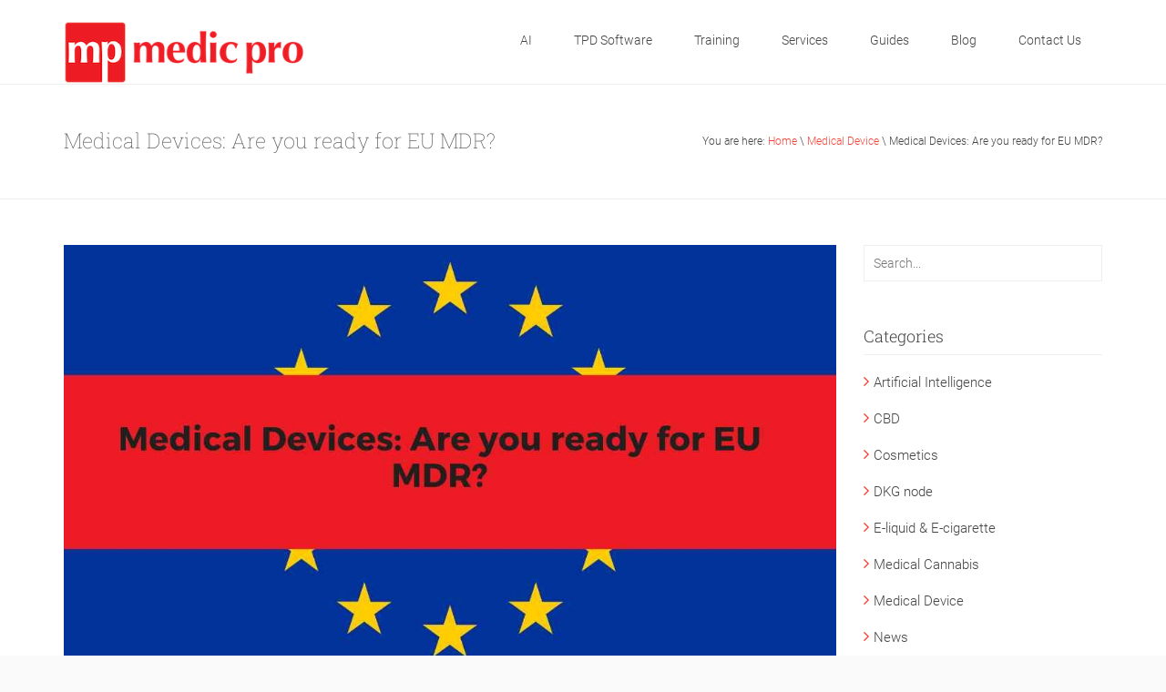

--- FILE ---
content_type: text/html; charset=UTF-8
request_url: https://medicpro.london/2024/02/26/medical-devices-are-you-ready-for-eu-mdr/
body_size: 219422
content:
<!DOCTYPE html>
<html lang="en-GB" class="no-js">
    <head><meta charset="UTF-8"><script>if(navigator.userAgent.match(/MSIE|Internet Explorer/i)||navigator.userAgent.match(/Trident\/7\..*?rv:11/i)){var href=document.location.href;if(!href.match(/[?&]nowprocket/)){if(href.indexOf("?")==-1){if(href.indexOf("#")==-1){document.location.href=href+"?nowprocket=1"}else{document.location.href=href.replace("#","?nowprocket=1#")}}else{if(href.indexOf("#")==-1){document.location.href=href+"&nowprocket=1"}else{document.location.href=href.replace("#","&nowprocket=1#")}}}}</script><script>(()=>{class RocketLazyLoadScripts{constructor(){this.v="2.0.4",this.userEvents=["keydown","keyup","mousedown","mouseup","mousemove","mouseover","mouseout","touchmove","touchstart","touchend","touchcancel","wheel","click","dblclick","input"],this.attributeEvents=["onblur","onclick","oncontextmenu","ondblclick","onfocus","onmousedown","onmouseenter","onmouseleave","onmousemove","onmouseout","onmouseover","onmouseup","onmousewheel","onscroll","onsubmit"]}async t(){this.i(),this.o(),/iP(ad|hone)/.test(navigator.userAgent)&&this.h(),this.u(),this.l(this),this.m(),this.k(this),this.p(this),this._(),await Promise.all([this.R(),this.L()]),this.lastBreath=Date.now(),this.S(this),this.P(),this.D(),this.O(),this.M(),await this.C(this.delayedScripts.normal),await this.C(this.delayedScripts.defer),await this.C(this.delayedScripts.async),await this.T(),await this.F(),await this.j(),await this.A(),window.dispatchEvent(new Event("rocket-allScriptsLoaded")),this.everythingLoaded=!0,this.lastTouchEnd&&await new Promise(t=>setTimeout(t,500-Date.now()+this.lastTouchEnd)),this.I(),this.H(),this.U(),this.W()}i(){this.CSPIssue=sessionStorage.getItem("rocketCSPIssue"),document.addEventListener("securitypolicyviolation",t=>{this.CSPIssue||"script-src-elem"!==t.violatedDirective||"data"!==t.blockedURI||(this.CSPIssue=!0,sessionStorage.setItem("rocketCSPIssue",!0))},{isRocket:!0})}o(){window.addEventListener("pageshow",t=>{this.persisted=t.persisted,this.realWindowLoadedFired=!0},{isRocket:!0}),window.addEventListener("pagehide",()=>{this.onFirstUserAction=null},{isRocket:!0})}h(){let t;function e(e){t=e}window.addEventListener("touchstart",e,{isRocket:!0}),window.addEventListener("touchend",function i(o){o.changedTouches[0]&&t.changedTouches[0]&&Math.abs(o.changedTouches[0].pageX-t.changedTouches[0].pageX)<10&&Math.abs(o.changedTouches[0].pageY-t.changedTouches[0].pageY)<10&&o.timeStamp-t.timeStamp<200&&(window.removeEventListener("touchstart",e,{isRocket:!0}),window.removeEventListener("touchend",i,{isRocket:!0}),"INPUT"===o.target.tagName&&"text"===o.target.type||(o.target.dispatchEvent(new TouchEvent("touchend",{target:o.target,bubbles:!0})),o.target.dispatchEvent(new MouseEvent("mouseover",{target:o.target,bubbles:!0})),o.target.dispatchEvent(new PointerEvent("click",{target:o.target,bubbles:!0,cancelable:!0,detail:1,clientX:o.changedTouches[0].clientX,clientY:o.changedTouches[0].clientY})),event.preventDefault()))},{isRocket:!0})}q(t){this.userActionTriggered||("mousemove"!==t.type||this.firstMousemoveIgnored?"keyup"===t.type||"mouseover"===t.type||"mouseout"===t.type||(this.userActionTriggered=!0,this.onFirstUserAction&&this.onFirstUserAction()):this.firstMousemoveIgnored=!0),"click"===t.type&&t.preventDefault(),t.stopPropagation(),t.stopImmediatePropagation(),"touchstart"===this.lastEvent&&"touchend"===t.type&&(this.lastTouchEnd=Date.now()),"click"===t.type&&(this.lastTouchEnd=0),this.lastEvent=t.type,t.composedPath&&t.composedPath()[0].getRootNode()instanceof ShadowRoot&&(t.rocketTarget=t.composedPath()[0]),this.savedUserEvents.push(t)}u(){this.savedUserEvents=[],this.userEventHandler=this.q.bind(this),this.userEvents.forEach(t=>window.addEventListener(t,this.userEventHandler,{passive:!1,isRocket:!0})),document.addEventListener("visibilitychange",this.userEventHandler,{isRocket:!0})}U(){this.userEvents.forEach(t=>window.removeEventListener(t,this.userEventHandler,{passive:!1,isRocket:!0})),document.removeEventListener("visibilitychange",this.userEventHandler,{isRocket:!0}),this.savedUserEvents.forEach(t=>{(t.rocketTarget||t.target).dispatchEvent(new window[t.constructor.name](t.type,t))})}m(){const t="return false",e=Array.from(this.attributeEvents,t=>"data-rocket-"+t),i="["+this.attributeEvents.join("],[")+"]",o="[data-rocket-"+this.attributeEvents.join("],[data-rocket-")+"]",s=(e,i,o)=>{o&&o!==t&&(e.setAttribute("data-rocket-"+i,o),e["rocket"+i]=new Function("event",o),e.setAttribute(i,t))};new MutationObserver(t=>{for(const n of t)"attributes"===n.type&&(n.attributeName.startsWith("data-rocket-")||this.everythingLoaded?n.attributeName.startsWith("data-rocket-")&&this.everythingLoaded&&this.N(n.target,n.attributeName.substring(12)):s(n.target,n.attributeName,n.target.getAttribute(n.attributeName))),"childList"===n.type&&n.addedNodes.forEach(t=>{if(t.nodeType===Node.ELEMENT_NODE)if(this.everythingLoaded)for(const i of[t,...t.querySelectorAll(o)])for(const t of i.getAttributeNames())e.includes(t)&&this.N(i,t.substring(12));else for(const e of[t,...t.querySelectorAll(i)])for(const t of e.getAttributeNames())this.attributeEvents.includes(t)&&s(e,t,e.getAttribute(t))})}).observe(document,{subtree:!0,childList:!0,attributeFilter:[...this.attributeEvents,...e]})}I(){this.attributeEvents.forEach(t=>{document.querySelectorAll("[data-rocket-"+t+"]").forEach(e=>{this.N(e,t)})})}N(t,e){const i=t.getAttribute("data-rocket-"+e);i&&(t.setAttribute(e,i),t.removeAttribute("data-rocket-"+e))}k(t){Object.defineProperty(HTMLElement.prototype,"onclick",{get(){return this.rocketonclick||null},set(e){this.rocketonclick=e,this.setAttribute(t.everythingLoaded?"onclick":"data-rocket-onclick","this.rocketonclick(event)")}})}S(t){function e(e,i){let o=e[i];e[i]=null,Object.defineProperty(e,i,{get:()=>o,set(s){t.everythingLoaded?o=s:e["rocket"+i]=o=s}})}e(document,"onreadystatechange"),e(window,"onload"),e(window,"onpageshow");try{Object.defineProperty(document,"readyState",{get:()=>t.rocketReadyState,set(e){t.rocketReadyState=e},configurable:!0}),document.readyState="loading"}catch(t){console.log("WPRocket DJE readyState conflict, bypassing")}}l(t){this.originalAddEventListener=EventTarget.prototype.addEventListener,this.originalRemoveEventListener=EventTarget.prototype.removeEventListener,this.savedEventListeners=[],EventTarget.prototype.addEventListener=function(e,i,o){o&&o.isRocket||!t.B(e,this)&&!t.userEvents.includes(e)||t.B(e,this)&&!t.userActionTriggered||e.startsWith("rocket-")||t.everythingLoaded?t.originalAddEventListener.call(this,e,i,o):(t.savedEventListeners.push({target:this,remove:!1,type:e,func:i,options:o}),"mouseenter"!==e&&"mouseleave"!==e||t.originalAddEventListener.call(this,e,t.savedUserEvents.push,o))},EventTarget.prototype.removeEventListener=function(e,i,o){o&&o.isRocket||!t.B(e,this)&&!t.userEvents.includes(e)||t.B(e,this)&&!t.userActionTriggered||e.startsWith("rocket-")||t.everythingLoaded?t.originalRemoveEventListener.call(this,e,i,o):t.savedEventListeners.push({target:this,remove:!0,type:e,func:i,options:o})}}J(t,e){this.savedEventListeners=this.savedEventListeners.filter(i=>{let o=i.type,s=i.target||window;return e!==o||t!==s||(this.B(o,s)&&(i.type="rocket-"+o),this.$(i),!1)})}H(){EventTarget.prototype.addEventListener=this.originalAddEventListener,EventTarget.prototype.removeEventListener=this.originalRemoveEventListener,this.savedEventListeners.forEach(t=>this.$(t))}$(t){t.remove?this.originalRemoveEventListener.call(t.target,t.type,t.func,t.options):this.originalAddEventListener.call(t.target,t.type,t.func,t.options)}p(t){let e;function i(e){return t.everythingLoaded?e:e.split(" ").map(t=>"load"===t||t.startsWith("load.")?"rocket-jquery-load":t).join(" ")}function o(o){function s(e){const s=o.fn[e];o.fn[e]=o.fn.init.prototype[e]=function(){return this[0]===window&&t.userActionTriggered&&("string"==typeof arguments[0]||arguments[0]instanceof String?arguments[0]=i(arguments[0]):"object"==typeof arguments[0]&&Object.keys(arguments[0]).forEach(t=>{const e=arguments[0][t];delete arguments[0][t],arguments[0][i(t)]=e})),s.apply(this,arguments),this}}if(o&&o.fn&&!t.allJQueries.includes(o)){const e={DOMContentLoaded:[],"rocket-DOMContentLoaded":[]};for(const t in e)document.addEventListener(t,()=>{e[t].forEach(t=>t())},{isRocket:!0});o.fn.ready=o.fn.init.prototype.ready=function(i){function s(){parseInt(o.fn.jquery)>2?setTimeout(()=>i.bind(document)(o)):i.bind(document)(o)}return"function"==typeof i&&(t.realDomReadyFired?!t.userActionTriggered||t.fauxDomReadyFired?s():e["rocket-DOMContentLoaded"].push(s):e.DOMContentLoaded.push(s)),o([])},s("on"),s("one"),s("off"),t.allJQueries.push(o)}e=o}t.allJQueries=[],o(window.jQuery),Object.defineProperty(window,"jQuery",{get:()=>e,set(t){o(t)}})}P(){const t=new Map;document.write=document.writeln=function(e){const i=document.currentScript,o=document.createRange(),s=i.parentElement;let n=t.get(i);void 0===n&&(n=i.nextSibling,t.set(i,n));const c=document.createDocumentFragment();o.setStart(c,0),c.appendChild(o.createContextualFragment(e)),s.insertBefore(c,n)}}async R(){return new Promise(t=>{this.userActionTriggered?t():this.onFirstUserAction=t})}async L(){return new Promise(t=>{document.addEventListener("DOMContentLoaded",()=>{this.realDomReadyFired=!0,t()},{isRocket:!0})})}async j(){return this.realWindowLoadedFired?Promise.resolve():new Promise(t=>{window.addEventListener("load",t,{isRocket:!0})})}M(){this.pendingScripts=[];this.scriptsMutationObserver=new MutationObserver(t=>{for(const e of t)e.addedNodes.forEach(t=>{"SCRIPT"!==t.tagName||t.noModule||t.isWPRocket||this.pendingScripts.push({script:t,promise:new Promise(e=>{const i=()=>{const i=this.pendingScripts.findIndex(e=>e.script===t);i>=0&&this.pendingScripts.splice(i,1),e()};t.addEventListener("load",i,{isRocket:!0}),t.addEventListener("error",i,{isRocket:!0}),setTimeout(i,1e3)})})})}),this.scriptsMutationObserver.observe(document,{childList:!0,subtree:!0})}async F(){await this.X(),this.pendingScripts.length?(await this.pendingScripts[0].promise,await this.F()):this.scriptsMutationObserver.disconnect()}D(){this.delayedScripts={normal:[],async:[],defer:[]},document.querySelectorAll("script[type$=rocketlazyloadscript]").forEach(t=>{t.hasAttribute("data-rocket-src")?t.hasAttribute("async")&&!1!==t.async?this.delayedScripts.async.push(t):t.hasAttribute("defer")&&!1!==t.defer||"module"===t.getAttribute("data-rocket-type")?this.delayedScripts.defer.push(t):this.delayedScripts.normal.push(t):this.delayedScripts.normal.push(t)})}async _(){await this.L();let t=[];document.querySelectorAll("script[type$=rocketlazyloadscript][data-rocket-src]").forEach(e=>{let i=e.getAttribute("data-rocket-src");if(i&&!i.startsWith("data:")){i.startsWith("//")&&(i=location.protocol+i);try{const o=new URL(i).origin;o!==location.origin&&t.push({src:o,crossOrigin:e.crossOrigin||"module"===e.getAttribute("data-rocket-type")})}catch(t){}}}),t=[...new Map(t.map(t=>[JSON.stringify(t),t])).values()],this.Y(t,"preconnect")}async G(t){if(await this.K(),!0!==t.noModule||!("noModule"in HTMLScriptElement.prototype))return new Promise(e=>{let i;function o(){(i||t).setAttribute("data-rocket-status","executed"),e()}try{if(navigator.userAgent.includes("Firefox/")||""===navigator.vendor||this.CSPIssue)i=document.createElement("script"),[...t.attributes].forEach(t=>{let e=t.nodeName;"type"!==e&&("data-rocket-type"===e&&(e="type"),"data-rocket-src"===e&&(e="src"),i.setAttribute(e,t.nodeValue))}),t.text&&(i.text=t.text),t.nonce&&(i.nonce=t.nonce),i.hasAttribute("src")?(i.addEventListener("load",o,{isRocket:!0}),i.addEventListener("error",()=>{i.setAttribute("data-rocket-status","failed-network"),e()},{isRocket:!0}),setTimeout(()=>{i.isConnected||e()},1)):(i.text=t.text,o()),i.isWPRocket=!0,t.parentNode.replaceChild(i,t);else{const i=t.getAttribute("data-rocket-type"),s=t.getAttribute("data-rocket-src");i?(t.type=i,t.removeAttribute("data-rocket-type")):t.removeAttribute("type"),t.addEventListener("load",o,{isRocket:!0}),t.addEventListener("error",i=>{this.CSPIssue&&i.target.src.startsWith("data:")?(console.log("WPRocket: CSP fallback activated"),t.removeAttribute("src"),this.G(t).then(e)):(t.setAttribute("data-rocket-status","failed-network"),e())},{isRocket:!0}),s?(t.fetchPriority="high",t.removeAttribute("data-rocket-src"),t.src=s):t.src="data:text/javascript;base64,"+window.btoa(unescape(encodeURIComponent(t.text)))}}catch(i){t.setAttribute("data-rocket-status","failed-transform"),e()}});t.setAttribute("data-rocket-status","skipped")}async C(t){const e=t.shift();return e?(e.isConnected&&await this.G(e),this.C(t)):Promise.resolve()}O(){this.Y([...this.delayedScripts.normal,...this.delayedScripts.defer,...this.delayedScripts.async],"preload")}Y(t,e){this.trash=this.trash||[];let i=!0;var o=document.createDocumentFragment();t.forEach(t=>{const s=t.getAttribute&&t.getAttribute("data-rocket-src")||t.src;if(s&&!s.startsWith("data:")){const n=document.createElement("link");n.href=s,n.rel=e,"preconnect"!==e&&(n.as="script",n.fetchPriority=i?"high":"low"),t.getAttribute&&"module"===t.getAttribute("data-rocket-type")&&(n.crossOrigin=!0),t.crossOrigin&&(n.crossOrigin=t.crossOrigin),t.integrity&&(n.integrity=t.integrity),t.nonce&&(n.nonce=t.nonce),o.appendChild(n),this.trash.push(n),i=!1}}),document.head.appendChild(o)}W(){this.trash.forEach(t=>t.remove())}async T(){try{document.readyState="interactive"}catch(t){}this.fauxDomReadyFired=!0;try{await this.K(),this.J(document,"readystatechange"),document.dispatchEvent(new Event("rocket-readystatechange")),await this.K(),document.rocketonreadystatechange&&document.rocketonreadystatechange(),await this.K(),this.J(document,"DOMContentLoaded"),document.dispatchEvent(new Event("rocket-DOMContentLoaded")),await this.K(),this.J(window,"DOMContentLoaded"),window.dispatchEvent(new Event("rocket-DOMContentLoaded"))}catch(t){console.error(t)}}async A(){try{document.readyState="complete"}catch(t){}try{await this.K(),this.J(document,"readystatechange"),document.dispatchEvent(new Event("rocket-readystatechange")),await this.K(),document.rocketonreadystatechange&&document.rocketonreadystatechange(),await this.K(),this.J(window,"load"),window.dispatchEvent(new Event("rocket-load")),await this.K(),window.rocketonload&&window.rocketonload(),await this.K(),this.allJQueries.forEach(t=>t(window).trigger("rocket-jquery-load")),await this.K(),this.J(window,"pageshow");const t=new Event("rocket-pageshow");t.persisted=this.persisted,window.dispatchEvent(t),await this.K(),window.rocketonpageshow&&window.rocketonpageshow({persisted:this.persisted})}catch(t){console.error(t)}}async K(){Date.now()-this.lastBreath>45&&(await this.X(),this.lastBreath=Date.now())}async X(){return document.hidden?new Promise(t=>setTimeout(t)):new Promise(t=>requestAnimationFrame(t))}B(t,e){return e===document&&"readystatechange"===t||(e===document&&"DOMContentLoaded"===t||(e===window&&"DOMContentLoaded"===t||(e===window&&"load"===t||e===window&&"pageshow"===t)))}static run(){(new RocketLazyLoadScripts).t()}}RocketLazyLoadScripts.run()})();</script>
        
        <!--[if IE]><meta http-equiv="X-UA-Compatible" content="IE=edge,chrome=1"><![endif]-->
        
        <meta content="width=device-width, initial-scale=1, maximum-scale=1" name="viewport"/>
        <meta content="Medic Pro. Compliance Services for CBD, Medical Device, Vape, Cosmetics and Pharmaceutical Industry" name="description">
        <link rel="shortcut icon" href="https://medicpro.london/wp-content/uploads/2018/03/medic-pro-london-16px.png" />
<link rel="apple-touch-icon-precomposed" sizes="144x144" href="https://medicpro.london/wp-content/uploads/2018/03/medic-pro-london-57px.png" />
<link rel="apple-touch-icon-precomposed" sizes="114x114" href="https://medicpro.london/wp-content/uploads/2018/03/medic-pro-london-114px.png" />
<link rel="apple-touch-icon-precomposed" sizes="72x72" href="https://medicpro.london/wp-content/uploads/2018/03/medic-pro-london-72px.png" />
<link rel="apple-touch-icon-precomposed" href="https://medicpro.london/wp-content/uploads/2018/03/medic-pro-london-144px.png" />
        <meta name='robots' content='index, follow, max-image-preview:large, max-snippet:-1, max-video-preview:-1' />
	<style></style>
	
	<!-- This site is optimized with the Yoast SEO plugin v26.8 - https://yoast.com/product/yoast-seo-wordpress/ -->
	<title>Medical Devices: Are you ready for EU MDR? - Medic Pro</title>
<style id="wpr-usedcss">table.dataTable{width:100%;clear:both;border-collapse:separate;border-spacing:0}table.dataTable tfoot th,table.dataTable thead th{font-weight:700}table.dataTable thead td,table.dataTable thead th{padding:10px 18px;border-bottom:1px solid #111}table.dataTable thead td:active,table.dataTable thead th:active{outline:0}table.dataTable tfoot td,table.dataTable tfoot th{padding:10px 18px 6px;border-top:1px solid #111}table.dataTable thead .sorting,table.dataTable thead .sorting_asc,table.dataTable thead .sorting_asc_disabled,table.dataTable thead .sorting_desc,table.dataTable thead .sorting_desc_disabled{cursor:pointer;background-repeat:no-repeat;background-position:center right}table.dataTable thead .sorting{background-image:url("https://medicpro.london/wp-content/plugins/asset/images/sort_both.png")}table.dataTable thead .sorting_asc{background-image:url("https://medicpro.london/wp-content/plugins/asset/images/sort_asc.png")}table.dataTable thead .sorting_desc{background-image:url("https://medicpro.london/wp-content/plugins/asset/images/sort_desc.png")}table.dataTable thead .sorting_asc_disabled{background-image:url("https://medicpro.london/wp-content/plugins/asset/images/sort_asc_disabled.png")}table.dataTable thead .sorting_desc_disabled{background-image:url("https://medicpro.london/wp-content/plugins/asset/images/sort_desc_disabled.png")}table.dataTable tbody tr{background-color:#fff}table.dataTable tbody tr.selected{background-color:#b0bed9}table.dataTable tbody td,table.dataTable tbody th{padding:8px 10px}table.dataTable.display tbody td,table.dataTable.display tbody th{border-top:1px solid #ddd}table.dataTable.display tbody tr:first-child td,table.dataTable.display tbody tr:first-child th{border-top:none}table.dataTable.display tbody tr.odd{background-color:#f9f9f9}table.dataTable.display tbody tr.odd.selected{background-color:#acbad4}table.dataTable.display tbody tr:hover,table.dataTable.hover tbody tr:hover{background-color:#f6f6f6}table.dataTable.display tbody tr:hover.selected,table.dataTable.hover tbody tr:hover.selected{background-color:#aab7d1}table.dataTable.no-footer{border-bottom:1px solid #111}table.dataTable td.dataTables_empty{text-align:center}table.dataTable,table.dataTable td,table.dataTable th{box-sizing:content-box}.dataTables_wrapper{position:relative;clear:both;zoom:1}.dataTables_wrapper .dataTables_length{float:left}.dataTables_wrapper .dataTables_filter{float:right;text-align:right}.dataTables_wrapper .dataTables_filter input{margin-left:.5em}.dataTables_wrapper .dataTables_info{clear:both;float:left;padding-top:.755em}.dataTables_wrapper .dataTables_paginate{float:right;text-align:right;padding-top:.25em}.dataTables_wrapper .dataTables_paginate .paginate_button{box-sizing:border-box;display:inline-block;min-width:1.5em;padding:.5em 1em;margin-left:2px;text-align:center;text-decoration:none!important;cursor:pointer;color:#333!important;border:1px solid transparent;border-radius:2px}.dataTables_wrapper .dataTables_paginate .paginate_button.current,.dataTables_wrapper .dataTables_paginate .paginate_button.current:hover{color:#333!important;border:1px solid #979797;background-color:#fff;background:-webkit-gradient(linear,left top,left bottom,color-stop(0,#fff),color-stop(100%,#dcdcdc));background:-webkit-linear-gradient(top,#fff 0,#dcdcdc 100%);background:-moz-linear-gradient(top,#fff 0,#dcdcdc 100%);background:-ms-linear-gradient(top,#fff 0,#dcdcdc 100%);background:-o-linear-gradient(top,#fff 0,#dcdcdc 100%);background:linear-gradient(to bottom,#fff 0,#dcdcdc 100%)}.dataTables_wrapper .dataTables_paginate .paginate_button.disabled,.dataTables_wrapper .dataTables_paginate .paginate_button.disabled:active,.dataTables_wrapper .dataTables_paginate .paginate_button.disabled:hover{cursor:default;color:#666!important;border:1px solid transparent;background:0 0;box-shadow:none}.dataTables_wrapper .dataTables_paginate .paginate_button:hover{color:#fff!important;border:1px solid #111;background-color:#585858;background:-webkit-gradient(linear,left top,left bottom,color-stop(0,#585858),color-stop(100%,#111));background:-webkit-linear-gradient(top,#585858 0,#111 100%);background:-moz-linear-gradient(top,#585858 0,#111 100%);background:-ms-linear-gradient(top,#585858 0,#111 100%);background:-o-linear-gradient(top,#585858 0,#111 100%);background:linear-gradient(to bottom,#585858 0,#111 100%)}.dataTables_wrapper .dataTables_paginate .paginate_button:active{outline:0;background-color:#2b2b2b;background:-webkit-gradient(linear,left top,left bottom,color-stop(0,#2b2b2b),color-stop(100%,#0c0c0c));background:-webkit-linear-gradient(top,#2b2b2b 0,#0c0c0c 100%);background:-moz-linear-gradient(top,#2b2b2b 0,#0c0c0c 100%);background:-ms-linear-gradient(top,#2b2b2b 0,#0c0c0c 100%);background:-o-linear-gradient(top,#2b2b2b 0,#0c0c0c 100%);background:linear-gradient(to bottom,#2b2b2b 0,#0c0c0c 100%);box-shadow:inset 0 0 3px #111}.dataTables_wrapper .dataTables_paginate .ellipsis{padding:0 1em}.dataTables_wrapper .dataTables_processing{position:absolute;top:50%;left:50%;width:100%;height:40px;margin-left:-50%;margin-top:-25px;padding-top:20px;text-align:center;font-size:1.2em;background-color:#fff;background:-webkit-gradient(linear,left top,right top,color-stop(0,rgba(255,255,255,0)),color-stop(25%,rgba(255,255,255,.9)),color-stop(75%,rgba(255,255,255,.9)),color-stop(100%,rgba(255,255,255,0)));background:-webkit-linear-gradient(left,rgba(255,255,255,0) 0,rgba(255,255,255,.9) 25%,rgba(255,255,255,.9) 75%,rgba(255,255,255,0) 100%);background:-moz-linear-gradient(left,rgba(255,255,255,0) 0,rgba(255,255,255,.9) 25%,rgba(255,255,255,.9) 75%,rgba(255,255,255,0) 100%);background:-ms-linear-gradient(left,rgba(255,255,255,0) 0,rgba(255,255,255,.9) 25%,rgba(255,255,255,.9) 75%,rgba(255,255,255,0) 100%);background:-o-linear-gradient(left,rgba(255,255,255,0) 0,rgba(255,255,255,.9) 25%,rgba(255,255,255,.9) 75%,rgba(255,255,255,0) 100%);background:linear-gradient(to right,rgba(255,255,255,0) 0,rgba(255,255,255,.9) 25%,rgba(255,255,255,.9) 75%,rgba(255,255,255,0) 100%)}.dataTables_wrapper .dataTables_filter,.dataTables_wrapper .dataTables_info,.dataTables_wrapper .dataTables_length,.dataTables_wrapper .dataTables_paginate,.dataTables_wrapper .dataTables_processing{color:#333}.dataTables_wrapper .dataTables_scroll{clear:both}.dataTables_wrapper .dataTables_scroll div.dataTables_scrollBody{-webkit-overflow-scrolling:touch}.dataTables_wrapper .dataTables_scroll div.dataTables_scrollBody>table>tbody>tr>td,.dataTables_wrapper .dataTables_scroll div.dataTables_scrollBody>table>tbody>tr>th,.dataTables_wrapper .dataTables_scroll div.dataTables_scrollBody>table>thead>tr>td,.dataTables_wrapper .dataTables_scroll div.dataTables_scrollBody>table>thead>tr>th{vertical-align:middle}.dataTables_wrapper.no-footer .dataTables_scrollBody{border-bottom:1px solid #111}.dataTables_wrapper.no-footer div.dataTables_scrollBody>table,.dataTables_wrapper.no-footer div.dataTables_scrollHead table.dataTable{border-bottom:none}.dataTables_wrapper:after{visibility:hidden;display:block;content:"";clear:both;height:0}@media screen and (max-width:767px){.dataTables_wrapper .dataTables_info,.dataTables_wrapper .dataTables_paginate{float:none;text-align:center}.dataTables_wrapper .dataTables_paginate{margin-top:.5em}}@media screen and (max-width:640px){.dataTables_wrapper .dataTables_filter,.dataTables_wrapper .dataTables_length{float:none;text-align:center}.dataTables_wrapper .dataTables_filter{margin-top:.5em}}img.emoji{display:inline!important;border:none!important;box-shadow:none!important;height:1em!important;width:1em!important;margin:0 .07em!important;vertical-align:-.1em!important;background:0 0!important;padding:0!important}:where(.wp-block-button__link){border-radius:9999px;box-shadow:none;padding:calc(.667em + 2px) calc(1.333em + 2px);text-decoration:none}:where(.wp-block-calendar table:not(.has-background) th){background:#ddd}:where(.wp-block-columns){margin-bottom:1.75em}:where(.wp-block-columns.has-background){padding:1.25em 2.375em}:where(.wp-block-post-comments input[type=submit]){border:none}:where(.wp-block-cover-image:not(.has-text-color)),:where(.wp-block-cover:not(.has-text-color)){color:#fff}:where(.wp-block-cover-image.is-light:not(.has-text-color)),:where(.wp-block-cover.is-light:not(.has-text-color)){color:#000}:where(.wp-block-file){margin-bottom:1.5em}:where(.wp-block-file__button){border-radius:2em;display:inline-block;padding:.5em 1em}:where(.wp-block-file__button):is(a):active,:where(.wp-block-file__button):is(a):focus,:where(.wp-block-file__button):is(a):hover,:where(.wp-block-file__button):is(a):visited{box-shadow:none;color:#fff;opacity:.85;text-decoration:none}.wp-block-image img{box-sizing:border-box;height:auto;max-width:100%;vertical-align:bottom}.wp-block-image.aligncenter{text-align:center}.wp-block-image .aligncenter,.wp-block-image.aligncenter{display:table}.wp-block-image .aligncenter>figcaption,.wp-block-image.aligncenter>figcaption{caption-side:bottom;display:table-caption}.wp-block-image .aligncenter{margin-left:auto;margin-right:auto}.wp-block-image figcaption{margin-bottom:1em;margin-top:.5em}.wp-block-image :where(.has-border-color){border-style:solid}.wp-block-image :where([style*=border-top-color]){border-top-style:solid}.wp-block-image :where([style*=border-right-color]){border-right-style:solid}.wp-block-image :where([style*=border-bottom-color]){border-bottom-style:solid}.wp-block-image :where([style*=border-left-color]){border-left-style:solid}.wp-block-image :where([style*=border-width]){border-style:solid}.wp-block-image :where([style*=border-top-width]){border-top-style:solid}.wp-block-image :where([style*=border-right-width]){border-right-style:solid}.wp-block-image :where([style*=border-bottom-width]){border-bottom-style:solid}.wp-block-image :where([style*=border-left-width]){border-left-style:solid}.wp-block-image figure{margin:0}:where(.wp-block-latest-comments:not([style*=line-height] .wp-block-latest-comments__comment)){line-height:1.1}:where(.wp-block-latest-comments:not([style*=line-height] .wp-block-latest-comments__comment-excerpt p)){line-height:1.8}ol,ul{box-sizing:border-box}:where(.wp-block-navigation.has-background .wp-block-navigation-item a:not(.wp-element-button)),:where(.wp-block-navigation.has-background .wp-block-navigation-submenu a:not(.wp-element-button)){padding:.5em 1em}:where(.wp-block-navigation .wp-block-navigation__submenu-container .wp-block-navigation-item a:not(.wp-element-button)),:where(.wp-block-navigation .wp-block-navigation__submenu-container .wp-block-navigation-submenu a:not(.wp-element-button)),:where(.wp-block-navigation .wp-block-navigation__submenu-container .wp-block-navigation-submenu button.wp-block-navigation-item__content),:where(.wp-block-navigation .wp-block-navigation__submenu-container .wp-block-pages-list__item button.wp-block-navigation-item__content){padding:.5em 1em}:where(p.has-text-color:not(.has-link-color)) a{color:inherit}:where(.wp-block-post-excerpt){margin-bottom:var(--wp--style--block-gap);margin-top:var(--wp--style--block-gap)}:where(.wp-block-preformatted.has-background){padding:1.25em 2.375em}:where(.wp-block-pullquote){margin:0 0 1em}:where(.wp-block-search__button){border:1px solid #ccc;padding:6px 10px}:where(.wp-block-search__button-inside .wp-block-search__inside-wrapper){border:1px solid #949494;box-sizing:border-box;padding:4px}:where(.wp-block-search__button-inside .wp-block-search__inside-wrapper) .wp-block-search__input{border:none;border-radius:0;padding:0 4px}:where(.wp-block-search__button-inside .wp-block-search__inside-wrapper) .wp-block-search__input:focus{outline:0}:where(.wp-block-search__button-inside .wp-block-search__inside-wrapper) :where(.wp-block-search__button){padding:4px 8px}.wp-block-separator{border:1px solid;border-left:none;border-right:none}.wp-block-spacer{clear:both}:where(.wp-block-term-description){margin-bottom:var(--wp--style--block-gap);margin-top:var(--wp--style--block-gap)}:where(pre.wp-block-verse){font-family:inherit}:root{--wp--preset--font-size--normal:16px;--wp--preset--font-size--huge:42px}.aligncenter{clear:both}html :where(.has-border-color){border-style:solid}html :where([style*=border-top-color]){border-top-style:solid}html :where([style*=border-right-color]){border-right-style:solid}html :where([style*=border-bottom-color]){border-bottom-style:solid}html :where([style*=border-left-color]){border-left-style:solid}html :where([style*=border-width]){border-style:solid}html :where([style*=border-top-width]){border-top-style:solid}html :where([style*=border-right-width]){border-right-style:solid}html :where([style*=border-bottom-width]){border-bottom-style:solid}html :where([style*=border-left-width]){border-left-style:solid}html :where(img[class*=wp-image-]){height:auto;max-width:100%}:where(figure){margin:0 0 1em}html :where(.is-position-sticky){--wp-admin--admin-bar--position-offset:var(--wp-admin--admin-bar--height,0px)}@media screen and (max-width:600px){html :where(.is-position-sticky){--wp-admin--admin-bar--position-offset:0px}}body{--wp--preset--color--black:#000000;--wp--preset--color--cyan-bluish-gray:#abb8c3;--wp--preset--color--white:#ffffff;--wp--preset--color--pale-pink:#f78da7;--wp--preset--color--vivid-red:#cf2e2e;--wp--preset--color--luminous-vivid-orange:#ff6900;--wp--preset--color--luminous-vivid-amber:#fcb900;--wp--preset--color--light-green-cyan:#7bdcb5;--wp--preset--color--vivid-green-cyan:#00d084;--wp--preset--color--pale-cyan-blue:#8ed1fc;--wp--preset--color--vivid-cyan-blue:#0693e3;--wp--preset--color--vivid-purple:#9b51e0;--wp--preset--gradient--vivid-cyan-blue-to-vivid-purple:linear-gradient(135deg,rgba(6, 147, 227, 1) 0%,rgb(155, 81, 224) 100%);--wp--preset--gradient--light-green-cyan-to-vivid-green-cyan:linear-gradient(135deg,rgb(122, 220, 180) 0%,rgb(0, 208, 130) 100%);--wp--preset--gradient--luminous-vivid-amber-to-luminous-vivid-orange:linear-gradient(135deg,rgba(252, 185, 0, 1) 0%,rgba(255, 105, 0, 1) 100%);--wp--preset--gradient--luminous-vivid-orange-to-vivid-red:linear-gradient(135deg,rgba(255, 105, 0, 1) 0%,rgb(207, 46, 46) 100%);--wp--preset--gradient--very-light-gray-to-cyan-bluish-gray:linear-gradient(135deg,rgb(238, 238, 238) 0%,rgb(169, 184, 195) 100%);--wp--preset--gradient--cool-to-warm-spectrum:linear-gradient(135deg,rgb(74, 234, 220) 0%,rgb(151, 120, 209) 20%,rgb(207, 42, 186) 40%,rgb(238, 44, 130) 60%,rgb(251, 105, 98) 80%,rgb(254, 248, 76) 100%);--wp--preset--gradient--blush-light-purple:linear-gradient(135deg,rgb(255, 206, 236) 0%,rgb(152, 150, 240) 100%);--wp--preset--gradient--blush-bordeaux:linear-gradient(135deg,rgb(254, 205, 165) 0%,rgb(254, 45, 45) 50%,rgb(107, 0, 62) 100%);--wp--preset--gradient--luminous-dusk:linear-gradient(135deg,rgb(255, 203, 112) 0%,rgb(199, 81, 192) 50%,rgb(65, 88, 208) 100%);--wp--preset--gradient--pale-ocean:linear-gradient(135deg,rgb(255, 245, 203) 0%,rgb(182, 227, 212) 50%,rgb(51, 167, 181) 100%);--wp--preset--gradient--electric-grass:linear-gradient(135deg,rgb(202, 248, 128) 0%,rgb(113, 206, 126) 100%);--wp--preset--gradient--midnight:linear-gradient(135deg,rgb(2, 3, 129) 0%,rgb(40, 116, 252) 100%);--wp--preset--font-size--small:13px;--wp--preset--font-size--medium:20px;--wp--preset--font-size--large:36px;--wp--preset--font-size--x-large:42px;--wp--preset--spacing--20:0.44rem;--wp--preset--spacing--30:0.67rem;--wp--preset--spacing--40:1rem;--wp--preset--spacing--50:1.5rem;--wp--preset--spacing--60:2.25rem;--wp--preset--spacing--70:3.38rem;--wp--preset--spacing--80:5.06rem;--wp--preset--shadow--natural:6px 6px 9px rgba(0, 0, 0, .2);--wp--preset--shadow--deep:12px 12px 50px rgba(0, 0, 0, .4);--wp--preset--shadow--sharp:6px 6px 0px rgba(0, 0, 0, .2);--wp--preset--shadow--outlined:6px 6px 0px -3px rgba(255, 255, 255, 1),6px 6px rgba(0, 0, 0, 1);--wp--preset--shadow--crisp:6px 6px 0px rgba(0, 0, 0, 1)}:where(.is-layout-flex){gap:.5em}:where(.is-layout-grid){gap:.5em}.has-white-color{color:var(--wp--preset--color--white)!important}:where(.wp-block-post-template.is-layout-flex){gap:1.25em}:where(.wp-block-post-template.is-layout-grid){gap:1.25em}:where(.wp-block-columns.is-layout-flex){gap:2em}:where(.wp-block-columns.is-layout-grid){gap:2em}@font-face{font-display:swap;font-family:'Open Sans';font-style:normal;font-weight:300;font-stretch:100%;src:url(https://fonts.gstatic.com/s/opensans/v40/memvYaGs126MiZpBA-UvWbX2vVnXBbObj2OVTS-muw.woff2) format('woff2');unicode-range:U+0000-00FF,U+0131,U+0152-0153,U+02BB-02BC,U+02C6,U+02DA,U+02DC,U+0304,U+0308,U+0329,U+2000-206F,U+2074,U+20AC,U+2122,U+2191,U+2193,U+2212,U+2215,U+FEFF,U+FFFD}@font-face{font-display:swap;font-family:'Open Sans';font-style:normal;font-weight:400;font-stretch:100%;src:url(https://fonts.gstatic.com/s/opensans/v40/memvYaGs126MiZpBA-UvWbX2vVnXBbObj2OVTS-muw.woff2) format('woff2');unicode-range:U+0000-00FF,U+0131,U+0152-0153,U+02BB-02BC,U+02C6,U+02DA,U+02DC,U+0304,U+0308,U+0329,U+2000-206F,U+2074,U+20AC,U+2122,U+2191,U+2193,U+2212,U+2215,U+FEFF,U+FFFD}@font-face{font-display:swap;font-family:'Open Sans';font-style:normal;font-weight:600;font-stretch:100%;src:url(https://fonts.gstatic.com/s/opensans/v40/memvYaGs126MiZpBA-UvWbX2vVnXBbObj2OVTS-muw.woff2) format('woff2');unicode-range:U+0000-00FF,U+0131,U+0152-0153,U+02BB-02BC,U+02C6,U+02DA,U+02DC,U+0304,U+0308,U+0329,U+2000-206F,U+2074,U+20AC,U+2122,U+2191,U+2193,U+2212,U+2215,U+FEFF,U+FFFD}@font-face{font-display:swap;font-family:Roboto;font-style:normal;font-weight:100;src:url(https://fonts.gstatic.com/s/roboto/v30/KFOkCnqEu92Fr1MmgVxIIzI.woff2) format('woff2');unicode-range:U+0000-00FF,U+0131,U+0152-0153,U+02BB-02BC,U+02C6,U+02DA,U+02DC,U+0304,U+0308,U+0329,U+2000-206F,U+2074,U+20AC,U+2122,U+2191,U+2193,U+2212,U+2215,U+FEFF,U+FFFD}@font-face{font-display:swap;font-family:Roboto;font-style:normal;font-weight:300;src:url(https://fonts.gstatic.com/s/roboto/v30/KFOlCnqEu92Fr1MmSU5fBBc4.woff2) format('woff2');unicode-range:U+0000-00FF,U+0131,U+0152-0153,U+02BB-02BC,U+02C6,U+02DA,U+02DC,U+0304,U+0308,U+0329,U+2000-206F,U+2074,U+20AC,U+2122,U+2191,U+2193,U+2212,U+2215,U+FEFF,U+FFFD}@font-face{font-display:swap;font-family:Roboto;font-style:normal;font-weight:700;src:url(https://fonts.gstatic.com/s/roboto/v30/KFOlCnqEu92Fr1MmWUlfBBc4.woff2) format('woff2');unicode-range:U+0000-00FF,U+0131,U+0152-0153,U+02BB-02BC,U+02C6,U+02DA,U+02DC,U+0304,U+0308,U+0329,U+2000-206F,U+2074,U+20AC,U+2122,U+2191,U+2193,U+2212,U+2215,U+FEFF,U+FFFD}html{font-family:sans-serif;-webkit-text-size-adjust:100%;-ms-text-size-adjust:100%}body{margin:0}article,aside,details,figcaption,figure,footer,header,hgroup,main,nav,section,summary{display:block}audio,canvas,progress,video{display:inline-block;vertical-align:baseline}audio:not([controls]){display:none;height:0}[hidden],template{display:none}a{background:0 0}a:active,a:hover{outline:0}abbr[title]{border-bottom:1px dotted}b,strong{font-weight:700}h1{margin:.67em 0;font-size:2em}mark{color:#000;background:#ff0}img{border:0}svg:not(:root){overflow:hidden}figure{margin:1em 40px}hr{height:0;-webkit-box-sizing:content-box;-moz-box-sizing:content-box;box-sizing:content-box}code{font-family:monospace,monospace;font-size:1em}button,input,optgroup,select,textarea{margin:0;font:inherit;color:inherit}button{overflow:visible}button,select{text-transform:none}button,html input[type=button],input[type=reset],input[type=submit]{-webkit-appearance:button;cursor:pointer}button[disabled],html input[disabled]{cursor:default}button::-moz-focus-inner,input::-moz-focus-inner{padding:0;border:0}input{line-height:normal}input[type=checkbox],input[type=radio]{-webkit-box-sizing:border-box;-moz-box-sizing:border-box;box-sizing:border-box;padding:0}input[type=number]::-webkit-inner-spin-button,input[type=number]::-webkit-outer-spin-button{height:auto}input[type=search]{-webkit-box-sizing:content-box;-moz-box-sizing:content-box;box-sizing:content-box;-webkit-appearance:textfield}input[type=search]::-webkit-search-cancel-button,input[type=search]::-webkit-search-decoration{-webkit-appearance:none}fieldset{padding:.35em .625em .75em;margin:0 2px;border:1px solid silver}legend{padding:0;border:0}textarea{overflow:auto}optgroup{font-weight:700}table{border-spacing:0;border-collapse:collapse}td,th{padding:0}@media print{*{color:#000!important;text-shadow:none!important;background:0 0!important;-webkit-box-shadow:none!important;box-shadow:none!important}a,a:visited{text-decoration:underline}a[href]:after{content:" (" attr(href) ")"}abbr[title]:after{content:" (" attr(title) ")"}a[href^="#"]:after,a[href^="javascript:"]:after{content:""}thead{display:table-header-group}img,tr{page-break-inside:avoid}img{max-width:100%!important}h2,p{orphans:3;widows:3}h2{page-break-after:avoid}select{background:#fff!important}.table td,.table th{background-color:#fff!important}.label{border:1px solid #000}.table{border-collapse:collapse!important}}*{-webkit-box-sizing:border-box;-moz-box-sizing:border-box;box-sizing:border-box}:after,:before{-webkit-box-sizing:border-box;-moz-box-sizing:border-box;box-sizing:border-box}html{font-size:10px;-webkit-tap-highlight-color:transparent}body{font-family:"Helvetica Neue",Helvetica,Arial,sans-serif;font-size:14px;line-height:1.42857143;color:#333;background-color:#fff}button,input,select,textarea{font-family:inherit;font-size:inherit;line-height:inherit}a{color:#f44336;text-decoration:none}a:focus,a:hover{color:#f44336;text-decoration:underline}a:focus{outline:dotted thin;outline:-webkit-focus-ring-color auto 5px;outline-offset:-2px}figure{margin:0}img{vertical-align:middle}hr{margin-top:20px;margin-bottom:20px;border:0;border-top:1px solid #eee}h1,h2,h4{font-family:inherit;font-weight:500;line-height:1.1;color:inherit}h1,h2{margin-top:20px;margin-bottom:10px}h4{margin-top:10px;margin-bottom:10px}h1{font-size:36px}h2{font-size:30px}h4{font-size:18px}p{margin:0 0 10px;font-weight:300}.mark,mark{padding:.2em;background-color:#fcf8e3}ol,ul{margin-top:0;margin-bottom:10px}ol ol,ol ul,ul ol,ul ul{margin-bottom:0}dl{margin-top:0;margin-bottom:20px}dt{line-height:1.42857143}dt{font-weight:700}abbr[data-original-title],abbr[title]{cursor:help;border-bottom:1px dotted #777}address{margin-bottom:20px;font-style:normal;line-height:1.42857143}code{font-family:Menlo,Monaco,Consolas,"Courier New",monospace}code{padding:2px 4px;font-size:90%;color:#c7254e;background-color:#f9f2f4;border-radius:4px}.container{padding-right:15px;padding-left:15px;margin-right:auto;margin-left:auto}@media (min-width:768px){.container{width:750px}}@media (min-width:992px){.container{width:970px}}@media (min-width:1200px){.container{width:1170px}}.row{margin-right:-15px;margin-left:-15px}.col-lg-12,.col-lg-3,.col-lg-4,.col-lg-6,.col-lg-9,.col-md-3,.col-md-6,.col-md-9,.col-sm-3,.col-sm-6,.col-sm-9,.col-xs-4,.col-xs-6{position:relative;min-height:1px;padding-right:15px;padding-left:15px}.col-xs-4,.col-xs-6{float:left}.col-xs-6{width:50%}.col-xs-4{width:33.33333333%}@media (min-width:768px){.col-sm-3,.col-sm-6,.col-sm-9{float:left}.col-sm-9{width:75%}.col-sm-6{width:50%}.col-sm-3{width:25%}}@media (min-width:992px){.col-md-3,.col-md-6,.col-md-9{float:left}.col-md-9{width:75%}.col-md-6{width:50%}.col-md-3{width:25%}}@media (min-width:1200px){.col-lg-12,.col-lg-3,.col-lg-4,.col-lg-6,.col-lg-9{float:left}.col-lg-12{width:100%}.col-lg-9{width:75%}.col-lg-6{width:50%}.col-lg-4{width:33.33333333%}.col-lg-3{width:25%}}table{background-color:transparent}th{text-align:left}.table{width:100%;max-width:100%;margin-bottom:20px}.table>tbody>tr>td,.table>tbody>tr>th,.table>tfoot>tr>td,.table>tfoot>tr>th,.table>thead>tr>td,.table>thead>tr>th{padding:8px;line-height:1.42857143;vertical-align:top;border-top:1px solid #ddd}.table>thead>tr>th{vertical-align:bottom;border-bottom:2px solid #ddd}.table>caption+thead>tr:first-child>td,.table>caption+thead>tr:first-child>th,.table>colgroup+thead>tr:first-child>td,.table>colgroup+thead>tr:first-child>th,.table>thead:first-child>tr:first-child>td,.table>thead:first-child>tr:first-child>th{border-top:0}.table>tbody+tbody{border-top:2px solid #ddd}.table .table{background-color:#fff}table col[class*=col-]{position:static;display:table-column;float:none}table td[class*=col-],table th[class*=col-]{position:static;display:table-cell;float:none}.table>tbody>tr.active>td,.table>tbody>tr.active>th,.table>tbody>tr>td.active,.table>tbody>tr>th.active,.table>tfoot>tr.active>td,.table>tfoot>tr.active>th,.table>tfoot>tr>td.active,.table>tfoot>tr>th.active,.table>thead>tr.active>td,.table>thead>tr.active>th,.table>thead>tr>td.active,.table>thead>tr>th.active{background-color:#f5f5f5}.table>tbody>tr.success>td,.table>tbody>tr.success>th,.table>tbody>tr>td.success,.table>tbody>tr>th.success,.table>tfoot>tr.success>td,.table>tfoot>tr.success>th,.table>tfoot>tr>td.success,.table>tfoot>tr>th.success,.table>thead>tr.success>td,.table>thead>tr.success>th,.table>thead>tr>td.success,.table>thead>tr>th.success{background-color:#dff0d8}.table>tbody>tr.warning>td,.table>tbody>tr.warning>th,.table>tbody>tr>td.warning,.table>tbody>tr>th.warning,.table>tfoot>tr.warning>td,.table>tfoot>tr.warning>th,.table>tfoot>tr>td.warning,.table>tfoot>tr>th.warning,.table>thead>tr.warning>td,.table>thead>tr.warning>th,.table>thead>tr>td.warning,.table>thead>tr>th.warning{background-color:#fcf8e3}fieldset{min-width:0;padding:0;margin:0;border:0}legend{display:block;width:100%;padding:0;margin-bottom:20px;font-size:21px;line-height:inherit;color:#333;border:0;border-bottom:1px solid #e5e5e5}label{display:inline-block;max-width:100%;margin-bottom:5px;font-weight:300}input[type=search]{-webkit-box-sizing:border-box;-moz-box-sizing:border-box;box-sizing:border-box}input[type=checkbox],input[type=radio]{margin:4px 0 0;line-height:normal}input[type=file]{display:block}input[type=range]{display:block;width:100%}select[multiple],select[size]{height:auto}input[type=checkbox]:focus,input[type=file]:focus,input[type=radio]:focus{outline:dotted thin;outline:-webkit-focus-ring-color auto 5px;outline-offset:-2px}output{display:block;padding-top:7px;font-size:14px;line-height:1.42857143;color:#444}input[type=search]{-webkit-appearance:none}input[type=date],input[type=time]{line-height:34px}.checkbox,.radio{position:relative;display:block;min-height:20px;margin-top:10px;margin-bottom:10px}.checkbox label,.radio label{padding-left:20px;margin-bottom:0;font-weight:400;cursor:pointer}.checkbox input[type=checkbox],.radio input[type=radio]{position:absolute;margin-left:-20px}.checkbox+.checkbox,.radio+.radio{margin-top:-5px}fieldset[disabled] input[type=checkbox],fieldset[disabled] input[type=radio],input[type=checkbox].disabled,input[type=checkbox][disabled],input[type=radio].disabled,input[type=radio][disabled]{cursor:not-allowed}.checkbox.disabled label,.radio.disabled label,fieldset[disabled] .checkbox label,fieldset[disabled] .radio label{cursor:not-allowed}.btn{display:inline-block;padding:6px 12px;margin-bottom:0;font-size:14px;font-weight:400;line-height:1.42857143;text-align:center;white-space:nowrap;vertical-align:middle;cursor:pointer;-webkit-user-select:none;-moz-user-select:none;-ms-user-select:none;user-select:none;background-image:none;border:1px solid transparent;border-radius:4px}.btn.active:focus,.btn:active:focus,.btn:focus{outline:dotted thin;outline:-webkit-focus-ring-color auto 5px;outline-offset:-2px}.btn:focus,.btn:hover{color:#333;text-decoration:none}.btn.active,.btn:active{background-image:none;outline:0;-webkit-box-shadow:inset 0 3px 5px rgba(0,0,0,.125);box-shadow:inset 0 3px 5px rgba(0,0,0,.125)}.btn.disabled,.btn[disabled],fieldset[disabled] .btn{pointer-events:none;cursor:not-allowed;-webkit-box-shadow:none;box-shadow:none;opacity:.65}.fade{opacity:0;-webkit-transition:opacity .15s linear;-o-transition:opacity .15s linear;transition:opacity .15s linear}.fade.in{opacity:1}.collapse{display:none}.collapse.in{display:block}tr.collapse.in{display:table-row}tbody.collapse.in{display:table-row-group}.collapsing{position:relative;height:0;overflow:hidden;-webkit-transition:height .35s;-o-transition:height .35s;transition:height .35s ease}.dropdown{position:relative}.dropdown-menu{position:absolute;top:100%;left:0;z-index:1000;display:none;float:left;min-width:160px;padding:5px 0;margin:2px 0 0;font-size:14px;text-align:left;list-style:none;background-color:#fff;-webkit-background-clip:padding-box;background-clip:padding-box;border:1px solid #ccc;border:1px solid rgba(0,0,0,.15);border-radius:4px;-webkit-box-shadow:0 6px 12px rgba(0,0,0,.175);box-shadow:0 6px 12px rgba(0,0,0,.175)}.dropdown-menu.pull-right{right:0;left:auto}.dropdown-menu>li>a{display:block;padding:3px 20px;clear:both;font-weight:400;line-height:1.42857143;color:#333;white-space:nowrap}.dropdown-menu>li>a:focus,.dropdown-menu>li>a:hover{color:#262626;text-decoration:none;background-color:#f5f5f5}.dropdown-menu>.active>a,.dropdown-menu>.active>a:focus,.dropdown-menu>.active>a:hover{color:#fff;text-decoration:none;background-color:#f44336;outline:0}.dropdown-menu>.disabled>a,.dropdown-menu>.disabled>a:focus,.dropdown-menu>.disabled>a:hover{color:#777}.dropdown-menu>.disabled>a:focus,.dropdown-menu>.disabled>a:hover{text-decoration:none;cursor:not-allowed;background-color:transparent;background-image:none}.open>.dropdown-menu{display:block}.open>a{outline:0}.dropdown-backdrop{position:fixed;top:0;right:0;bottom:0;left:0;z-index:990}.pull-right>.dropdown-menu{right:0;left:auto}.nav{padding-left:0;margin-bottom:0;list-style:none}.nav>li{position:relative;display:block}.nav>li>a{position:relative;display:block;padding:10px 15px}.nav>li>a:focus,.nav>li>a:hover{text-decoration:none;background-color:#eee}.nav>li.disabled>a{color:#777}.nav>li.disabled>a:focus,.nav>li.disabled>a:hover{color:#777;text-decoration:none;cursor:not-allowed;background-color:transparent}.nav .open>a,.nav .open>a:focus,.nav .open>a:hover{background-color:#eee;border-color:#f44336}.nav>li>a>img{max-width:none}.navbar-collapse{overflow-x:visible;-webkit-overflow-scrolling:touch;border-top:1px solid transparent;-webkit-box-shadow:inset 0 1px 0 rgba(255,255,255,.1);box-shadow:inset 0 1px 0 rgba(255,255,255,.1)}.navbar-collapse.in{overflow-y:auto}@media (min-width:991px){.navbar-collapse{width:auto;border-top:0;-webkit-box-shadow:none;box-shadow:none}.navbar-collapse.collapse{display:block!important;height:auto!important;padding-bottom:0;overflow:visible!important}.navbar-collapse.in{overflow-y:visible}}.container>.navbar-collapse{margin-right:-15px;margin-left:-15px}.navbar-toggle{position:relative;float:right;padding:9px 10px;margin-top:8px;margin-right:15px;margin-bottom:8px;background-color:transparent;background-image:none;border:1px solid transparent;border-radius:4px}.navbar-toggle:focus{outline:0}.navbar-nav{margin:7.5px -15px}.navbar-nav>li>a{padding-top:10px;padding-bottom:10px;line-height:20px}@media (max-width:767px){.navbar-nav .open .dropdown-menu{position:static;float:none;width:auto;margin-top:0;background-color:transparent;border:0;-webkit-box-shadow:none;box-shadow:none}.navbar-nav .open .dropdown-menu>li>a{padding:5px 15px 5px 25px}.navbar-nav .open .dropdown-menu>li>a{line-height:20px}.navbar-nav .open .dropdown-menu>li>a:focus,.navbar-nav .open .dropdown-menu>li>a:hover{background-image:none}}@media (min-width:768px){.container>.navbar-collapse{margin-right:0;margin-left:0}.navbar-toggle{display:none}.navbar-nav{float:left;margin:0}.navbar-nav>li{float:left}.navbar-nav>li>a{padding-top:15px;padding-bottom:15px}}.navbar-nav>li>.dropdown-menu{margin-top:0;border-top-left-radius:0;border-top-right-radius:0}.pagination{display:inline-block;padding-left:0;margin:20px 0;border-radius:4px}.pagination>li{display:inline}.pagination>li>a,.pagination>li>span{position:relative;float:left;padding:6px 12px;margin-left:-1px;line-height:1.42857143;color:#f44336;text-decoration:none;background-color:#fff;border:1px solid #ddd}.pagination>li:first-child>a,.pagination>li:first-child>span{margin-left:0;border-top-left-radius:4px;border-bottom-left-radius:4px}.pagination>li:last-child>a,.pagination>li:last-child>span{border-top-right-radius:4px;border-bottom-right-radius:4px}.pagination>li>a:focus,.pagination>li>a:hover,.pagination>li>span:focus,.pagination>li>span:hover{color:#f44336;background-color:#eee;border-color:#ddd}.pagination>.active>a,.pagination>.active>a:focus,.pagination>.active>a:hover,.pagination>.active>span,.pagination>.active>span:focus,.pagination>.active>span:hover{z-index:2;color:#fff;cursor:default;background-color:#f44336;border-color:#f44336}.pagination>.disabled>a,.pagination>.disabled>a:focus,.pagination>.disabled>a:hover,.pagination>.disabled>span,.pagination>.disabled>span:focus,.pagination>.disabled>span:hover{color:#777;cursor:not-allowed;background-color:#fff;border-color:#ddd}.label{display:inline;padding:.2em .6em .3em;font-size:75%;font-weight:700;line-height:1;color:#fff;text-align:center;white-space:nowrap;vertical-align:baseline;border-radius:.25em}a.label:focus,a.label:hover{color:#fff;text-decoration:none;cursor:pointer}.label:empty{display:none}.btn .label{position:relative;top:-1px}.alert{padding:15px;margin-bottom:20px;border:1px solid transparent;border-radius:4px}.alert h4{margin-top:0;color:inherit}.alert>p,.alert>ul{margin-bottom:0}.alert>p+p{margin-top:5px}.progress{height:20px;margin-bottom:20px;overflow:hidden;background-color:#f5f5f5;border-radius:4px;-webkit-box-shadow:inset 0 1px 2px rgba(0,0,0,.1);box-shadow:inset 0 1px 2px rgba(0,0,0,.1)}.panel{margin-bottom:20px;background-color:#fff;border:1px solid transparent;border-radius:4px;-webkit-box-shadow:0 1px 1px rgba(0,0,0,.05);box-shadow:0 1px 1px rgba(0,0,0,.05)}.panel>.table{margin-bottom:0}.panel>.table:first-child{border-top-left-radius:3px;border-top-right-radius:3px}.panel>.table:first-child>tbody:first-child>tr:first-child td:first-child,.panel>.table:first-child>tbody:first-child>tr:first-child th:first-child,.panel>.table:first-child>thead:first-child>tr:first-child td:first-child,.panel>.table:first-child>thead:first-child>tr:first-child th:first-child{border-top-left-radius:3px}.panel>.table:first-child>tbody:first-child>tr:first-child td:last-child,.panel>.table:first-child>tbody:first-child>tr:first-child th:last-child,.panel>.table:first-child>thead:first-child>tr:first-child td:last-child,.panel>.table:first-child>thead:first-child>tr:first-child th:last-child{border-top-right-radius:3px}.panel>.table:last-child{border-bottom-right-radius:3px;border-bottom-left-radius:3px}.panel>.table:last-child>tbody:last-child>tr:last-child td:first-child,.panel>.table:last-child>tbody:last-child>tr:last-child th:first-child,.panel>.table:last-child>tfoot:last-child>tr:last-child td:first-child,.panel>.table:last-child>tfoot:last-child>tr:last-child th:first-child{border-bottom-left-radius:3px}.panel>.table:last-child>tbody:last-child>tr:last-child td:last-child,.panel>.table:last-child>tbody:last-child>tr:last-child th:last-child,.panel>.table:last-child>tfoot:last-child>tr:last-child td:last-child,.panel>.table:last-child>tfoot:last-child>tr:last-child th:last-child{border-bottom-right-radius:3px}.panel>.table>tbody:first-child>tr:first-child td,.panel>.table>tbody:first-child>tr:first-child th{border-top:0}.close{float:right;font-size:21px;font-weight:700;line-height:1;color:#000;text-shadow:0 1px 0 #fff;opacity:.2}.close:focus,.close:hover{color:#000;text-decoration:none;cursor:pointer;opacity:.5}button.close{-webkit-appearance:none;padding:0;cursor:pointer;background:0 0;border:0}.modal-open{overflow:hidden}.modal-dialog{position:relative;width:auto;margin:10px}.modal-content{position:relative;background-color:#fff;-webkit-background-clip:padding-box;background-clip:padding-box;border:1px solid #999;border:1px solid rgba(0,0,0,.2);border-radius:6px;outline:0;-webkit-box-shadow:0 3px 9px rgba(0,0,0,.5);box-shadow:0 3px 9px rgba(0,0,0,.5)}.modal-scrollbar-measure{position:absolute;top:-9999px;width:50px;height:50px;overflow:scroll}@media (min-width:768px){.modal-dialog{width:600px;margin:30px auto}.modal-content{-webkit-box-shadow:0 5px 15px rgba(0,0,0,.5);box-shadow:0 5px 15px rgba(0,0,0,.5)}}.tooltip{position:absolute;z-index:1070;display:block;font-size:12px;line-height:1.4;visibility:visible;opacity:0}.tooltip.in{opacity:.9}.tooltip.top{padding:5px 0;margin-top:-3px}.tooltip.right{padding:0 5px;margin-left:3px}.tooltip.bottom{padding:5px 0;margin-top:3px}.tooltip.left{padding:0 5px;margin-left:-3px}.tooltip-inner{max-width:200px;padding:3px 8px;color:#fff;text-align:center;text-decoration:none;background-color:#000;border-radius:4px}.tooltip-arrow{position:absolute;width:0;height:0;border-color:transparent;border-style:solid}.tooltip.top .tooltip-arrow{bottom:0;left:50%;margin-left:-5px;border-width:5px 5px 0;border-top-color:#000}.tooltip.right .tooltip-arrow{top:50%;left:0;margin-top:-5px;border-width:5px 5px 5px 0;border-right-color:#000}.tooltip.left .tooltip-arrow{top:50%;right:0;margin-top:-5px;border-width:5px 0 5px 5px;border-left-color:#000}.tooltip.bottom .tooltip-arrow{top:0;left:50%;margin-left:-5px;border-width:0 5px 5px;border-bottom-color:#000}.popover{position:absolute;top:0;left:0;z-index:1060;display:none;max-width:276px;padding:1px;text-align:left;white-space:normal;background-color:#fff;-webkit-background-clip:padding-box;background-clip:padding-box;border:1px solid #ccc;border:1px solid rgba(0,0,0,.2);border-radius:6px;-webkit-box-shadow:0 5px 10px rgba(0,0,0,.2);box-shadow:0 5px 10px rgba(0,0,0,.2)}.popover.top{margin-top:-10px}.popover.right{margin-left:10px}.popover.bottom{margin-top:10px}.popover.left{margin-left:-10px}.popover-title{padding:8px 14px;margin:0;font-size:14px;font-weight:400;line-height:18px;background-color:#f7f7f7;border-bottom:1px solid #ebebeb;border-radius:5px 5px 0 0}.popover-content{padding:9px 14px}.popover>.arrow,.popover>.arrow:after{position:absolute;display:block;width:0;height:0;border-color:transparent;border-style:solid}.popover>.arrow{border-width:11px}.popover>.arrow:after{content:"";border-width:10px}.popover.top>.arrow{bottom:-11px;left:50%;margin-left:-11px;border-top-color:#999;border-top-color:rgba(0,0,0,.25);border-bottom-width:0}.popover.top>.arrow:after{bottom:1px;margin-left:-10px;content:" ";border-top-color:#fff;border-bottom-width:0}.popover.right>.arrow{top:50%;left:-11px;margin-top:-11px;border-right-color:#999;border-right-color:rgba(0,0,0,.25);border-left-width:0}.popover.right>.arrow:after{bottom:-10px;left:1px;content:" ";border-right-color:#fff;border-left-width:0}.popover.bottom>.arrow{top:-11px;left:50%;margin-left:-11px;border-top-width:0;border-bottom-color:#999;border-bottom-color:rgba(0,0,0,.25)}.popover.bottom>.arrow:after{top:1px;margin-left:-10px;content:" ";border-top-width:0;border-bottom-color:#fff}.popover.left>.arrow{top:50%;right:-11px;margin-top:-11px;border-right-width:0;border-left-color:#999;border-left-color:rgba(0,0,0,.25)}.popover.left>.arrow:after{right:1px;bottom:-10px;content:" ";border-right-width:0;border-left-color:#fff}.carousel{position:relative}.carousel-indicators{position:absolute;bottom:10px;left:50%;z-index:15;width:60%;padding-left:0;margin-left:-30%;text-align:center;list-style:none}.carousel-indicators li{display:inline-block;width:10px;height:10px;margin:1px;text-indent:-999px;cursor:pointer;background-color:rgba(0,0,0,0);border:1px solid #fff;border-radius:10px}.carousel-indicators .active{width:12px;height:12px;margin:0;background-color:#fff}@media screen and (min-width:768px){.carousel-indicators{bottom:20px}}.container:after,.container:before,.nav:after,.nav:before,.navbar-collapse:after,.navbar-collapse:before,.row:after,.row:before{display:table;content:" "}.container:after,.nav:after,.navbar-collapse:after,.row:after{clear:both}.pull-right{float:right!important}.pull-left{float:left!important}.hide{display:none!important}.show{display:block!important}.hidden{display:none!important;visibility:hidden!important}.affix{position:fixed;-webkit-transform:translate3d(0,0,0);-o-transform:translate3d(0,0,0);transform:translate3d(0,0,0)}@-ms-viewport{width:device-width}.cbp,.cbp-item,.cbp-wrapper{filter:inherit}.cbp{position:relative;overflow:hidden;margin:0 auto;height:400px;visibility:visible!important}.cbp .cbp-item,.cbp-wrapper{position:absolute;top:0;left:0;list-style-type:none;margin:0;padding:0;overflow:hidden}.cbp .cbp-item{z-index:2;display:block;width:300px;height:200px}.cbp-item-wrapper{width:100%;height:100%;position:absolute;top:0;left:0}.cbp img{display:block;height:250px;width:100%}.cbp-loading,.cbp-loading *,.cbp-no-transition .cbp-item{-webkit-transition:none!important;-moz-transition:none!important;-o-transition:none!important;transition:none!important}.cbp-appendItems-loading{-webkit-transition:height .4s!important;-moz-transition:height .4s!important;-o-transition:height .4s!important;transition:height .4s ease!important}.cbp-appendItems-loading .cbp-wrapper{-webkit-transition:none!important;-moz-transition:none!important;-o-transition:none!important;transition:none!important}.cbp-loading{background:url(https://medicpro.london/wp-content/themes/primary/assets/img/cbp-loading.gif) center center no-repeat}.cbp .cbp-item-hidden{pointer-events:none;z-index:1}.cbp-wrapper{visibility:hidden;width:100%;height:100%;z-index:1}.cbp-ready .cbp-wrapper{visibility:visible}.cbp-wrapper-front{z-index:3}.cbp-wrapper-back{z-index:-1}.cbp-caption,.cbp-caption-activeWrap,.cbp-caption-defaultWrap{width:100%;height:100%;overflow:hidden;position:relative;display:block;text-decoration:none}.cbp-caption-activeWrap,.cbp-caption-defaultWrap{position:absolute;z-index:1}.cbp-caption-activeWrap{z-index:2}.cbp-l-caption-title{color:#fff;font:700 16px/18px sans-serif;margin-bottom:5px}.cbp-l-caption-desc{color:#777;font:400 12px/16px sans-serif}.cbp-l-caption-text{font:400 14px Roboto,sans-serif;color:#fff;letter-spacing:3px}.cbp-l-caption-buttonLeft,.cbp-l-caption-buttonRight{background-color:#3288c4;color:#fff;display:inline-block;font:12px/28px sans-serif;text-decoration:none;width:90px;text-align:center;margin:4px}.cbp-l-caption-buttonLeft:hover,.cbp-l-caption-buttonRight:hover{background-color:#2578b3}.cbp-caption-fadeIn .cbp-l-caption-alignLeft .cbp-l-caption-body,.cbp-caption-minimal .cbp-l-caption-alignLeft .cbp-l-caption-body,.cbp-caption-moveRight .cbp-l-caption-alignLeft .cbp-l-caption-body,.cbp-caption-overlayBottom .cbp-l-caption-alignLeft .cbp-l-caption-body,.cbp-caption-overlayRightAlong .cbp-l-caption-alignLeft .cbp-l-caption-body,.cbp-caption-pushDown .cbp-l-caption-alignLeft .cbp-l-caption-body,.cbp-caption-pushTop .cbp-l-caption-alignLeft .cbp-l-caption-body,.cbp-caption-revealBottom .cbp-l-caption-alignLeft .cbp-l-caption-body,.cbp-caption-revealLeft .cbp-l-caption-alignLeft .cbp-l-caption-body,.cbp-caption-revealTop .cbp-l-caption-alignLeft .cbp-l-caption-body,.cbp-caption-zoom .cbp-l-caption-alignLeft .cbp-l-caption-body{margin:30px 30px 0}.cbp-caption-overlayBottom .cbp-l-caption-alignLeft .cbp-l-caption-body,.cbp-caption-overlayBottomAlong .cbp-l-caption-alignLeft .cbp-l-caption-body,.cbp-caption-overlayBottomPush .cbp-l-caption-alignLeft .cbp-l-caption-body,.cbp-caption-overlayBottomReveal .cbp-l-caption-alignLeft .cbp-l-caption-body{margin:17px 30px 0}.cbp-caption-minimal .cbp-l-caption-desc,.cbp-caption-minimal .cbp-l-caption-title{position:relative;left:0;opacity:0;-webkit-transition:-webkit-transform .5s;-moz-transition:-moz-transform .5s;-o-transition:-o-transform .5s;transition:transform .5s ease}.cbp-caption-minimal .cbp-l-caption-title{-webkit-transform:translateY(-100%);-moz-transform:translateY(-100%);-o-transform:translateY(-100%);transform:translateY(-100%)}.cbp-caption-minimal .cbp-l-caption-desc{-webkit-transform:translateY(100%);-moz-transform:translateY(100%);-o-transform:translateY(100%);transform:translateY(100%)}.cbp-caption-minimal .cbp-caption:hover .cbp-l-caption-desc,.cbp-caption-minimal .cbp-caption:hover .cbp-l-caption-title{opacity:1;-webkit-transform:translateY(0);-moz-transform:translateY(0);-o-transform:translateY(0);transform:translateY(0)}.cbp-l-caption-alignCenter{display:table;width:100%;height:100%}.cbp-l-caption-alignCenter .cbp-l-caption-body{display:table-cell;vertical-align:middle;text-align:center}.cbp-l-caption-alignCenter .cbp-l-caption-buttonLeft,.cbp-l-caption-alignCenter .cbp-l-caption-buttonRight{position:relative;-webkit-transition:left .4s cubic-bezier(.19,1,.22,1);-moz-transition:left .4s cubic-bezier(.19,1,.22,1);-o-transition:left .4s cubic-bezier(.19,1,.22,1);transition:left .4s cubic-bezier(.19,1,.22,1)}.cbp-caption-minimal .cbp-l-caption-alignCenter .cbp-l-caption-buttonLeft,.cbp-caption-overlayBottom .cbp-l-caption-alignCenter .cbp-l-caption-buttonLeft,.cbp-caption-overlayBottomAlong .cbp-l-caption-alignCenter .cbp-l-caption-buttonLeft,.cbp-caption-overlayBottomPush .cbp-l-caption-alignCenter .cbp-l-caption-buttonLeft{left:-20px}.cbp-caption-minimal .cbp-l-caption-alignCenter .cbp-l-caption-buttonRight,.cbp-caption-overlayBottom .cbp-l-caption-alignCenter .cbp-l-caption-buttonRight,.cbp-caption-overlayBottomAlong .cbp-l-caption-alignCenter .cbp-l-caption-buttonRight,.cbp-caption-overlayBottomPush .cbp-l-caption-alignCenter .cbp-l-caption-buttonRight{left:20px}.cbp-caption:hover .cbp-l-caption-alignCenter .cbp-l-caption-buttonLeft,.cbp-caption:hover .cbp-l-caption-alignCenter .cbp-l-caption-buttonRight,.cbp-ie8 .cbp-l-caption-alignCenter .cbp-l-caption-buttonLeft,.cbp-ie8 .cbp-l-caption-alignCenter .cbp-l-caption-buttonRight,.cbp-ie9 .cbp-l-caption-alignCenter .cbp-l-caption-buttonLeft,.cbp-ie9 .cbp-l-caption-alignCenter .cbp-l-caption-buttonRight{left:0}.cbp-caption-pushTop .cbp-caption-activeWrap,.cbp-caption-pushTop .cbp-caption-defaultWrap{bottom:0;-webkit-transition:bottom .6s cubic-bezier(.19,1,.22,1);-moz-transition:bottom .6s cubic-bezier(.19,1,.22,1);-o-transition:bottom .6s cubic-bezier(.19,1,.22,1);transition:bottom .6s cubic-bezier(.19,1,.22,1)}.cbp-caption-pushTop .cbp-caption-activeWrap{bottom:-100%;background:#282727}.cbp-caption-pushTop .cbp-caption:hover .cbp-caption-defaultWrap{bottom:100%}.cbp-caption-pushTop .cbp-caption:hover .cbp-caption-activeWrap,.cbp-caption-pushTop.cbp-ie8 .cbp-caption:hover .cbp-caption-defaultWrap,.cbp-caption-pushTop.cbp-ie9 .cbp-caption:hover .cbp-caption-defaultWrap{bottom:0}.cbp-caption-pushTop.cbp-ie8 .cbp-caption:hover .cbp-caption-activeWrap,.cbp-caption-pushTop.cbp-ie9 .cbp-caption:hover .cbp-caption-activeWrap{bottom:-100%}.cbp-caption-pushDown .cbp-caption-activeWrap,.cbp-caption-pushDown .cbp-caption-defaultWrap{bottom:0;-webkit-transition:bottom .6s cubic-bezier(.19,1,.22,1);-moz-transition:bottom .6s cubic-bezier(.19,1,.22,1);-o-transition:bottom .6s cubic-bezier(.19,1,.22,1);transition:bottom .6s cubic-bezier(.19,1,.22,1)}.cbp-caption-pushDown .cbp-caption-activeWrap{bottom:100%;background:#282727}.cbp-caption-pushDown .cbp-caption:hover .cbp-caption-defaultWrap{bottom:-100%}.cbp-caption-pushDown .cbp-caption:hover .cbp-caption-activeWrap,.cbp-caption-pushDown.cbp-ie8 .cbp-caption:hover .cbp-caption-defaultWrap,.cbp-caption-pushDown.cbp-ie9 .cbp-caption:hover .cbp-caption-defaultWrap{bottom:0}.cbp-caption-pushDown.cbp-ie8 .cbp-caption:hover .cbp-caption-activeWrap,.cbp-caption-pushDown.cbp-ie9 .cbp-caption:hover .cbp-caption-activeWrap{bottom:100%}.cbp-caption-revealBottom .cbp-caption-defaultWrap{bottom:0;z-index:2;-webkit-transition:bottom .6s cubic-bezier(.19,1,.22,1);-moz-transition:bottom .6s cubic-bezier(.19,1,.22,1);-o-transition:bottom .6s cubic-bezier(.19,1,.22,1);transition:bottom .6s cubic-bezier(.19,1,.22,1)}.cbp-caption-revealBottom .cbp-caption-activeWrap{bottom:0;z-index:1;background:#282727}.cbp-caption-revealBottom .cbp-caption:hover .cbp-caption-defaultWrap{bottom:100%}.cbp-caption-revealBottom.cbp-ie8 .cbp-caption:hover .cbp-caption-defaultWrap,.cbp-caption-revealBottom.cbp-ie9 .cbp-caption:hover .cbp-caption-defaultWrap{bottom:0}.cbp-caption-revealTop .cbp-caption-defaultWrap{bottom:0;z-index:2;-webkit-transition:bottom .6s cubic-bezier(.19,1,.22,1);-moz-transition:bottom .6s cubic-bezier(.19,1,.22,1);-o-transition:bottom .6s cubic-bezier(.19,1,.22,1);transition:bottom .6s cubic-bezier(.19,1,.22,1)}.cbp-caption-revealTop .cbp-caption-activeWrap{bottom:0;z-index:1;background:#282727}.cbp-caption-revealTop .cbp-caption:hover .cbp-caption-defaultWrap{bottom:-100%}.cbp-caption-revealTop.cbp-ie8 .cbp-caption:hover .cbp-caption-defaultWrap,.cbp-caption-revealTop.cbp-ie9 .cbp-caption:hover .cbp-caption-defaultWrap{bottom:0}.cbp-caption-overlayBottomReveal .cbp-caption-defaultWrap{bottom:0;z-index:2;-webkit-transition:bottom .6s cubic-bezier(.19,1,.22,1);-moz-transition:bottom .6s cubic-bezier(.19,1,.22,1);-o-transition:bottom .6s cubic-bezier(.19,1,.22,1);transition:bottom .6s cubic-bezier(.19,1,.22,1)}.cbp-caption-overlayBottomReveal .cbp-caption-activeWrap{bottom:0;z-index:1;height:70px;background:#282727}.cbp-caption-overlayBottomReveal .cbp-caption:hover .cbp-caption-defaultWrap{bottom:70px}.cbp-caption-overlayBottomReveal.cbp-ie8 .cbp-caption:hover .cbp-caption-defaultWrap,.cbp-caption-overlayBottomReveal.cbp-ie9 .cbp-caption:hover .cbp-caption-defaultWrap{bottom:0}.cbp-caption-overlayBottomPush .cbp-caption-activeWrap,.cbp-caption-overlayBottomPush .cbp-caption-defaultWrap{bottom:0;-webkit-transition:bottom .6s cubic-bezier(.19,1,.22,1);-moz-transition:bottom .6s cubic-bezier(.19,1,.22,1);-o-transition:bottom .6s cubic-bezier(.19,1,.22,1);transition:bottom .6s cubic-bezier(.19,1,.22,1)}.cbp-caption-overlayBottomPush .cbp-caption-activeWrap{bottom:-70px;height:70px;background:#282727}.cbp-caption-overlayBottomPush .cbp-caption:hover .cbp-caption-defaultWrap{bottom:70px}.cbp-caption-overlayBottomPush .cbp-caption:hover .cbp-caption-activeWrap,.cbp-caption-overlayBottomPush.cbp-ie8 .cbp-caption:hover .cbp-caption-defaultWrap,.cbp-caption-overlayBottomPush.cbp-ie9 .cbp-caption:hover .cbp-caption-defaultWrap{bottom:0}.cbp-caption-overlayBottomPush.cbp-ie8 .cbp-caption:hover .cbp-caption-activeWrap,.cbp-caption-overlayBottomPush.cbp-ie9 .cbp-caption:hover .cbp-caption-activeWrap{bottom:-70px}.cbp-caption-overlayBottom .cbp-caption-activeWrap{bottom:-70px;height:70px;background-color:#181616;background-color:rgba(24,22,22,.7);-webkit-transition:bottom .6s cubic-bezier(.19,1,.22,1);-moz-transition:bottom .6s cubic-bezier(.19,1,.22,1);-o-transition:bottom .6s cubic-bezier(.19,1,.22,1);transition:bottom .6s cubic-bezier(.19,1,.22,1)}.cbp-caption-overlayBottom .cbp-caption:hover .cbp-caption-activeWrap{bottom:0}.cbp-caption-overlayBottom.cbp-ie9 .cbp-caption:hover .cbp-caption-activeWrap{bottom:-70px}.cbp-caption-moveRight .cbp-caption-activeWrap{left:-100%;top:0;background:#282727;-webkit-transition:left .6s cubic-bezier(.19,1,.22,1);-moz-transition:left .6s cubic-bezier(.19,1,.22,1);-o-transition:left .6s cubic-bezier(.19,1,.22,1);transition:left .6s cubic-bezier(.19,1,.22,1)}.cbp-caption-moveRight .cbp-caption:hover .cbp-caption-activeWrap{left:0}.cbp-caption-moveRight.cbp-ie8 .cbp-caption:hover .cbp-caption-activeWrap,.cbp-caption-moveRight.cbp-ie9 .cbp-caption:hover .cbp-caption-activeWrap{left:-100%}.cbp-caption-revealLeft .cbp-caption-activeWrap{left:100%;top:0;background:#282727;-webkit-transition:left .6s cubic-bezier(.19,1,.22,1);-moz-transition:left .6s cubic-bezier(.19,1,.22,1);-o-transition:left .6s cubic-bezier(.19,1,.22,1);transition:left .6s cubic-bezier(.19,1,.22,1)}.cbp-caption-revealLeft .cbp-caption:hover .cbp-caption-activeWrap{left:0}.cbp-caption-revealLeft.cbp-ie8 .cbp-caption:hover .cbp-caption-activeWrap,.cbp-caption-revealLeft.cbp-ie9 .cbp-caption:hover .cbp-caption-activeWrap{left:100%}.cbp-caption-minimal .cbp-caption-activeWrap{background-color:rgba(0,0,0,.8);opacity:0}.cbp-caption-minimal .cbp-caption:hover .cbp-caption-activeWrap{opacity:1}.cbp-caption-minimal.cbp-ie8 .cbp-caption-activeWrap{background-color:#000;-ms-filter:"alpha(Opacity=0)"}.cbp-caption-minimal.cbp-ie8 .cbp-caption:hover .cbp-caption-activeWrap{-ms-filter:"alpha(Opacity=90)"}.cbp-caption-fadeIn .cbp-caption-activeWrap{opacity:0;width:100%;height:100%;position:absolute;top:0;left:0;background-color:rgba(0,0,0,.85);-webkit-transition:opacity .6s cubic-bezier(.19,1,.22,1);-moz-transition:opacity .6s cubic-bezier(.19,1,.22,1);-o-transition:opacity .6s cubic-bezier(.19,1,.22,1);transition:opacity .6s cubic-bezier(.19,1,.22,1)}.cbp-caption-fadeIn.cbp-ie8 .cbp-caption-activeWrap{background-color:#000;-ms-filter:"alpha(Opacity=0)"}.cbp-caption-fadeIn .cbp-caption:hover .cbp-caption-activeWrap{opacity:1}.cbp-caption-fadeIn.cbp-ie9 .cbp-caption:hover .cbp-caption-activeWrap{opacity:0}.cbp-caption-overlayRightAlong .cbp-caption-activeWrap,.cbp-caption-overlayRightAlong .cbp-caption-defaultWrap{left:0;-webkit-transition:left .6s cubic-bezier(.19,1,.22,1);-moz-transition:left .6s cubic-bezier(.19,1,.22,1);-o-transition:left .6s cubic-bezier(.19,1,.22,1);transition:left .6s cubic-bezier(.19,1,.22,1)}.cbp-caption-overlayRightAlong .cbp-caption-activeWrap{left:-50%;width:50%;background:#282727}.cbp-caption-overlayRightAlong .cbp-caption:hover .cbp-caption-defaultWrap{left:25%}.cbp-caption-overlayRightAlong .cbp-caption:hover .cbp-caption-activeWrap,.cbp-caption-overlayRightAlong.cbp-ie8 .cbp-caption:hover .cbp-caption-defaultWrap,.cbp-caption-overlayRightAlong.cbp-ie9 .cbp-caption:hover .cbp-caption-defaultWrap{left:0}.cbp-caption-overlayRightAlong.cbp-ie8 .cbp-caption:hover .cbp-caption-activeWrap,.cbp-caption-overlayRightAlong.cbp-ie9 .cbp-caption:hover .cbp-caption-activeWrap{left:-50%}.cbp-caption-overlayBottomAlong .cbp-caption-activeWrap,.cbp-caption-overlayBottomAlong .cbp-caption-defaultWrap{bottom:0;-webkit-transition:bottom .6s cubic-bezier(.19,1,.22,1);-moz-transition:bottom .6s cubic-bezier(.19,1,.22,1);-o-transition:bottom .6s cubic-bezier(.19,1,.22,1);transition:bottom .6s cubic-bezier(.19,1,.22,1)}.cbp-caption-overlayBottomAlong .cbp-caption-activeWrap{bottom:-70px;height:70px;background:#282727}.cbp-caption-overlayBottomAlong .cbp-caption:hover .cbp-caption-defaultWrap{bottom:35px}.cbp-caption-overlayBottomAlong .cbp-caption:hover .cbp-caption-activeWrap,.cbp-caption-overlayBottomAlong.cbp-ie8 .cbp-caption:hover .cbp-caption-defaultWrap,.cbp-caption-overlayBottomAlong.cbp-ie9 .cbp-caption:hover .cbp-caption-defaultWrap{bottom:0}.cbp-caption-overlayBottomAlong.cbp-ie8 .cbp-caption:hover .cbp-caption-activeWrap,.cbp-caption-overlayBottomAlong.cbp-ie9 .cbp-caption:hover .cbp-caption-activeWrap{bottom:-70px}.cbp-caption-zoom .cbp-caption-defaultWrap{width:100%;height:100%;overflow:hidden;-webkit-transition:-webkit-transform .6s cubic-bezier(.19,1,.22,1);-moz-transition:-moz-transform .6s cubic-bezier(.19,1,.22,1);-o-transition:-o-transform .6s cubic-bezier(.19,1,.22,1);transition:transform .6s cubic-bezier(.19,1,.22,1)}.cbp-caption-zoom .cbp-caption:hover .cbp-caption-defaultWrap{-webkit-transform:scale(1.25);-moz-transform:scale(1.25);-o-transform:scale(1.25);transform:scale(1.25)}.cbp-caption-zoom .cbp-caption-activeWrap{opacity:0;width:100%;height:100%;position:absolute;top:0;left:0;background-color:rgba(0,0,0,.9);-webkit-transition:opacity .8s cubic-bezier(.19,1,.22,1);-moz-transition:opacity .8s cubic-bezier(.19,1,.22,1);-o-transition:opacity .8s cubic-bezier(.19,1,.22,1);transition:opacity .8s cubic-bezier(.19,1,.22,1)}.cbp-caption-zoom.cbp-ie8 .cbp-caption-activeWrap{background-color:#000;-ms-filter:"alpha(Opacity=0)"}.cbp-caption-zoom .cbp-caption:hover .cbp-caption-activeWrap{opacity:1}.cbp-caption-zoom.cbp-ie9 .cbp-caption:hover .cbp-caption-activeWrap{opacity:0}.cbp-animation-fadeOut{-webkit-transition:height .6s ease-in-out;-moz-transition:height .6s ease-in-out;-o-transition:height .6s ease-in-out;transition:height .6s ease-in-out}.cbp-animation-fadeOut .cbp-item{-webkit-transition:-webkit-transform .6s ease-in-out .2s,opacity .6s ease-in-out .2s;-moz-transition:-moz-transform .6s ease-in-out .2s,opacity .6s ease-in-out .2s;-o-transition:-o-transform .6s ease-in-out .2s,opacity .6s ease-in-out .2s;transition:transform .6s ease-in-out .2s,opacity .6s ease-in-out .2s}.cbp-animation-fadeOut .cbp-item-hidden{-webkit-transition:-webkit-transform .6s ease-in-out,opacity .4s ease-in-out;-moz-transition:-moz-transform .6s ease-in-out,opacity .4s ease-in-out;-o-transition:-o-transform .6s ease-in-out,opacity .4s ease-in-out;transition:transform .6s ease-in-out 0s,opacity .4s ease-in-out 0s}.cbp-animation-quicksand{-webkit-transition:height .6s ease-in-out;-moz-transition:height .6s ease-in-out;-o-transition:height .6s ease-in-out;transition:height .6s ease-in-out}.cbp-animation-quicksand .cbp-item{-webkit-transition:-webkit-transform .6s ease-in-out .2s,opacity .6s ease-in-out .2s;-moz-transition:-moz-transform .6s ease-in-out .2s,opacity .6s ease-in-out .2s;-o-transition:-o-transform .6s ease-in-out .2s,opacity .6s ease-in-out .2s;transition:transform .6s ease-in-out .2s,opacity .6s ease-in-out .2s}.cbp-animation-quicksand .cbp-item-hidden{-webkit-transition:-webkit-transform .6s ease-in-out,opacity .4s ease-in-out;-moz-transition:-moz-transform .6s ease-in-out,opacity .4s ease-in-out;-o-transition:-o-transform .6s ease-in-out,opacity .4s ease-in-out;transition:transform .6s ease-in-out 0s,opacity .4s ease-in-out 0s}.cbp-animation-skew{-webkit-transition:height .3s ease-in-out;-moz-transition:height .3s ease-in-out;-o-transition:height .3s ease-in-out;transition:height .3s ease-in-out}.cbp-animation-skew .cbp-item{-webkit-transition:-webkit-transform .3s ease-in,opacity .3s ease-in;-moz-transition:-moz-transform .3s ease-in,opacity .3s ease-in;-o-transition:-o-transform .3s ease-in,opacity .3s ease-in;transition:transform .3s ease-in,opacity .3s ease-in}.cbp-animation-skew .cbp-item-hidden{-webkit-transition:-webkit-transform .3s ease-in,opacity .3s ease-in;-moz-transition:-moz-transform .3s ease-in,opacity .3s ease-in;-o-transition:-o-transform .3s ease-in,opacity .3s ease-in;transition:transform .3s ease-in 0s,opacity .3s ease-in 0s}.cbp-animation-boxShadow{-webkit-transition:height .6s ease-in-out;-moz-transition:height .6s ease-in-out;-o-transition:height .6s ease-in-out;transition:height .6s ease-in-out}.cbp-animation-boxShadow .cbp-item{-webkit-transition:-webkit-transform .6s ease-in-out,opacity .6s ease-in-out;-moz-transition:-moz-transform .6s ease-in-out,opacity .6s ease-in-out;-o-transition:-o-transform .6s ease-in-out,opacity .6s ease-in-out;transition:transform .6s ease-in-out,opacity .6s ease-in-out}.cbp-animation-boxShadow .cbp-item .cbp-animation-boxShadowMask{position:absolute;top:0;left:0;width:100%;height:100%;z-index:-1;-webkit-transition:box-shadow .6s ease-in-out;-moz-transition:box-shadow .6s ease-in-out;-o-transition:box-shadow .6s ease-in-out;transition:box-shadow .6s ease-in-out}.cbp-animation-boxShadow .cbp-item .cbp-animation-boxShadowMask.cbp-animation-boxShadowShow{z-index:10}.cbp-animation-boxShadow .cbp-item .cbp-animation-boxShadowMask.cbp-animation-boxShadowActive{box-shadow:0 0 100px 100px #fff inset}.cbp-animation-boxShadow .cbp-item .cbp-animation-boxShadowMask.cbp-animation-boxShadowInactive{box-shadow:0 0 #fff inset}.cbp-animation-bounceLeft{-webkit-transition:height .8s ease-in-out;-moz-transition:height .8s ease-in-out;-o-transition:height .8s ease-in-out;transition:height .8s ease-in-out}.cbp-animation-bounceLeft .cbp-wrapper{-webkit-transition:opacity .8s ease-in-out,left .8s ease-in-out;-moz-transition:opacity .8s ease-in-out,left .8s ease-in-out;-o-transition:opacity .8s ease-in-out,left .8s ease-in-out;transition:opacity .8s ease-in-out,left .8s ease-in-out}.cbp-animation-bounceLeft .cbp-item{overflow:visible;-webkit-transition:-webkit-transform .8s ease-in-out;-moz-transition:-moz-transform .8s ease-in-out;-o-transition:-o-transform .8s ease-in-out;transition:transform .8s ease-in-out}.cbp-animation-bounceLeft .cbp-item-hidden{display:none}.cbp-animation-bounceLeft .cbp-item-wrapper{overflow:hidden}.cbp-animation-bounceTop{-webkit-transition:height .6s ease-in-out;-moz-transition:height .6s ease-in-out;-o-transition:height .6s ease-in-out;transition:height .6s ease-in-out}.cbp-animation-bounceTop .cbp-wrapper{-webkit-transition:opacity .6s ease-in-out,top .6s ease-in-out;-moz-transition:opacity .6s ease-in-out,top .6s ease-in-out;-o-transition:opacity .6s ease-in-out,top .6s ease-in-out;transition:opacity .6s ease-in-out,top .6s ease-in-out}.cbp-animation-bounceTop .cbp-item{overflow:visible;-webkit-transition:-webkit-transform .8s ease-in-out;-moz-transition:-moz-transform .8s ease-in-out;-o-transition:-o-transform .8s ease-in-out;transition:transform .8s ease-in-out}.cbp-animation-bounceTop .cbp-item-hidden{display:none}.cbp-animation-bounceTop .cbp-item-wrapper{overflow:hidden}.cbp-animation-bounceBottom{-webkit-transition:height .6s ease-in-out;-moz-transition:height .6s ease-in-out;-o-transition:height .6s ease-in-out;transition:height .6s ease-in-out}.cbp-animation-bounceBottom .cbp-wrapper{-webkit-transition:opacity .6s ease-in-out,top .6s ease-in-out;-moz-transition:opacity .6s ease-in-out,top .6s ease-in-out;-o-transition:opacity .6s ease-in-out,top .6s ease-in-out;transition:opacity .6s ease-in-out,top .6s ease-in-out}.cbp-animation-bounceBottom .cbp-item{overflow:visible;-webkit-transition:-webkit-transform .8s ease-in-out;-moz-transition:-moz-transform .8s ease-in-out;-o-transition:-o-transform .8s ease-in-out;transition:transform .8s ease-in-out}.cbp-animation-bounceBottom .cbp-item-hidden{display:none}.cbp-animation-bounceBottom .cbp-item-wrapper{overflow:hidden}.cbp-animation-moveLeft{-webkit-transition:height .6s ease-in-out;-moz-transition:height .6s ease-in-out;-o-transition:height .6s ease-in-out;transition:height .6s ease-in-out}.cbp-animation-moveLeft .cbp-wrapper{z-index:2;-webkit-transition:opacity .6s ease-in-out,left .6s ease-in-out;-moz-transition:opacity .6s ease-in-out,left .6s ease-in-out;-o-transition:opacity .6s ease-in-out,left .6s ease-in-out;transition:opacity .6s ease-in-out,left .6s ease-in-out}.cbp-animation-moveLeft .cbp-wrapper.no-trans{z-index:1;-webkit-transition:none!important;-moz-transition:none!important;-o-transition:none!important;transition:none!important}.cbp-animation-moveLeft .cbp-item{overflow:visible;-webkit-transition:-webkit-transform .6s ease-in-out;-moz-transition:-moz-transform .6s ease-in-out;-o-transition:-o-transform .6s ease-in-out;transition:transform .6s ease-in-out}.cbp-animation-moveLeft .cbp-item-wrapper{overflow:hidden}.cbp-animation-slideLeft{overflow:visible}.cbp-animation-slideLeft .cbp-item{-webkit-transition:-webkit-transform .6s ease-in-out;-moz-transition:-moz-transform .6s ease-in-out;-o-transition:-o-transform .6s ease-in-out;transition:transform .6s ease-in-out}.cbp-animation-slideLeft-out{-webkit-animation:.9s both cbp-animation-slideLeft-out;-moz-animation:.9s both cbp-animation-slideLeft-out;animation:.9s both cbp-animation-slideLeft-out}.cbp-animation-slideLeft-in{-webkit-animation:.9s both cbp-animation-slideLeft-in;-moz-animation:.9s both cbp-animation-slideLeft-in;animation:.9s both cbp-animation-slideLeft-in}@-webkit-keyframes cbp-animation-slideLeft-out{25%{opacity:.75;-webkit-transform:scale(.8)}100%,75%{opacity:.75;-webkit-transform:scale(.8) translateX(-200%)}}@-moz-keyframes cbp-animation-slideLeft-out{25%{opacity:.75;-moz-transform:scale(.8)}100%,75%{opacity:.75;-moz-transform:scale(.8) translateX(-200%)}}@keyframes cbp-animation-slideLeft-out{25%{opacity:.75;transform:scale(.8)}100%,75%{opacity:.75;transform:scale(.8) translateX(-200%)}}@-webkit-keyframes cbp-animation-slideLeft-in{0%,25%{opacity:.75;-webkit-transform:scale(.8) translateX(200%)}75%{opacity:.75;-webkit-transform:scale(.8)}100%{opacity:1;-webkit-transform:scale(1) translateX(0)}}@-moz-keyframes cbp-animation-slideLeft-in{0%,25%{opacity:.75;-moz-transform:scale(.8) translateX(200%)}75%{opacity:.75;-moz-transform:scale(.8)}100%{opacity:1;-moz-transform:scale(1) translateX(0)}}@keyframes cbp-animation-slideLeft-in{0%,25%{opacity:.75;transform:scale(.8) translateX(200%)}75%{opacity:.75;transform:scale(.8)}100%{opacity:1;transform:scale(1) translateX(0)}}.cbp-animation-slideDelay{overflow:visible}.cbp-animation-slideDelay .cbp-item{-webkit-transition:-webkit-transform .6s ease-in-out;-moz-transition:-moz-transform .6s ease-in-out;-o-transition:-o-transform .6s ease-in-out;transition:transform .6s ease-in-out}.cbp-animation-slideDelay-out{-webkit-animation:.5s ease-in-out both cbp-animation-slideDelay-out;-moz-animation:.5s ease-in-out both cbp-animation-slideDelay-out;animation:.5s ease-in-out both cbp-animation-slideDelay-out}.cbp-animation-slideDelay-in{-webkit-animation:.5s ease-in-out both cbp-animation-slideDelay-in;-moz-animation:.5s ease-in-out both cbp-animation-slideDelay-in;animation:.5s ease-in-out both cbp-animation-slideDelay-in}.cbp-animation-slideDelay-fadeOut{-webkit-animation:.4s both cbp-animation-slideDelay-fadeOut;-moz-animation:.4s both cbp-animation-slideDelay-fadeOut;animation:.4s both cbp-animation-slideDelay-fadeOut}@-webkit-keyframes cbp-animation-slideDelay-out{100%{-webkit-transform:translateX(-100%)}}@-moz-keyframes cbp-animation-slideDelay-out{100%{-moz-transform:translateX(-100%)}}@keyframes cbp-animation-slideDelay-out{100%{transform:translateX(-100%)}}@-webkit-keyframes cbp-animation-slideDelay-in{0%{-webkit-transform:translateX(100%)}100%{-webkit-transform:translateX(0)}}@-moz-keyframes cbp-animation-slideDelay-in{0%{-moz-transform:translateX(100%)}100%{-moz-transform:translateX(0)}}@keyframes cbp-animation-slideDelay-in{0%{transform:translateX(100%)}100%{transform:translateX(0)}}@-webkit-keyframes cbp-animation-slideDelay-fadeOut{0%{opacity:1}100%{opacity:0}}@-moz-keyframes cbp-animation-slideDelay-fadeOut{0%{opacity:1}100%{opacity:0}}@keyframes cbp-animation-slideDelay-fadeOut{0%{opacity:1}100%{opacity:0}}.cbp-animation-3dflip{overflow:visible}.cbp-animation-3dflip .cbp-item{-webkit-transition:-webkit-transform .6s ease-in-out;-moz-transition:-moz-transform .6s ease-in-out;-o-transition:-o-transform .6s ease-in-out;transition:transform .6s ease-in-out;-webkit-perspective:1000px;perspective:1000px}.cbp-animation-3dflip-out{-webkit-transform-origin:0 50%;transform-origin:0 50%;-webkit-animation:.6s forwards rotateOutLeft;animation:.6s forwards rotateOutLeft}.cbp-animation-3dflip-in{opacity:0;-webkit-transform-origin:100% 50%;transform-origin:100% 50%;-webkit-animation:.6s ease-in forwards rotateInRight;animation:.6s ease-in forwards rotateInRight}.cbp-animation-3dflip-fadeOut{-webkit-animation:.4s both cbp-animation-3dflip-fadeOut;-moz-animation:.4s both cbp-animation-3dflip-fadeOut;animation:.4s both cbp-animation-3dflip-fadeOut}@-webkit-keyframes rotateOutLeft{100%{opacity:0;-webkit-transform:rotateY(90deg)}}@-moz-keyframes rotateOutLeft{100%{opacity:0;-moz1-transform:rotateY(90deg)}}@keyframes rotateOutLeft{100%{opacity:0;transform:rotateY(90deg)}}@-webkit-keyframes rotateInRight{0%{opacity:0;-webkit-transform:rotateY(-90deg)}100%{visibility:visible;opacity:1;-webkit-transform:rotateY(0)}}@-moz-keyframes rotateInRight{0%{opacity:0;-moz-transform:rotateY(-90deg)}100%{visibility:visible;opacity:1;-moz-transform:rotateY(0)}}@keyframes rotateInRight{0%{opacity:0;transform:rotateY(-90deg)}100%{visibility:visible;opacity:1;transform:rotateY(0)}}@-webkit-keyframes cbp-animation-3dflip-fadeOut{0%{opacity:1}100%{opacity:0}}@-moz-keyframes cbp-animation-3dflip-fadeOut{0%{opacity:1}100%{opacity:0}}@keyframes cbp-animation-3dflip-fadeOut{0%{opacity:1}100%{opacity:0}}.cbp-animation-rotateSides{overflow:visible}.cbp-animation-rotateSides .cbp-item{-webkit-transition:-webkit-transform .6s ease-in-out;-moz-transition:-moz-transform .6s ease-in-out;-o-transition:-o-transform .6s ease-in-out;transition:transform .6s ease-in-out;-webkit-perspective:1000px;perspective:1000px}.cbp-animation-rotateSides-out{-webkit-transform-origin:-50% 50%;-webkit-animation:.5s ease-in both rotateSides-out;-moz-transform-origin:-50% 50%;-moz-animation:.5s ease-in both rotateSides-out;transform-origin:-50% 50%;animation:.5s ease-in both rotateSides-out}.cbp-animation-rotateSides-in{-webkit-transform-origin:150% 50%;-webkit-animation:.6s ease-out both rotateSides-in;-moz-transform-origin:150% 50%;-moz-animation:.6s ease-out both rotateSides-in;transform-origin:150% 50%;animation:.6s ease-out both rotateSides-in}.cbp-animation-rotateSides-fadeOut{-webkit-animation:.5s both cbp-animation-rotateSides-fadeOut;-moz-animation:.5s both cbp-animation-rotateSides-fadeOut;animation:.5s both cbp-animation-rotateSides-fadeOut}@-webkit-keyframes rotateSides-out{100%{opacity:0;-webkit-transform:translateZ(-500px) rotateY(90deg)}}@-moz-keyframes rotateSides-out{100%{opacity:0;-moz-transform:translateZ(-500px) rotateY(90deg)}}@keyframes rotateSides-out{100%{opacity:0;transform:translateZ(-500px) rotateY(90deg)}}@-webkit-keyframes rotateSides-in{0%,40%{opacity:0;-webkit-transform:translateZ(-500px) rotateY(-90deg)}}@-moz-keyframes rotateSides-in{0%,40%{opacity:0;-moz-transform:translateZ(-500px) rotateY(-90deg)}}@keyframes rotateSides-in{0%,40%{opacity:0;transform:translateZ(-500px) rotateY(-90deg)}}@-webkit-keyframes cbp-animation-rotateSides-fadeOut{0%{opacity:1}100%{opacity:0}}@-moz-keyframes cbp-animation-rotateSides-fadeOut{0%{opacity:1}100%{opacity:0}}@keyframes cbp-animation-rotateSides-fadeOut{0%{opacity:1}100%{opacity:0}}.cbp-animation-flipOutDelay{overflow:visible}.cbp-animation-flipOutDelay .cbp-item{-webkit-transition:-webkit-transform .6s ease-in-out;-moz-transition:-moz-transform .6s ease-in-out;-o-transition:-o-transform .6s ease-in-out;transition:transform .6s ease-in-out;-webkit-perspective:1000px;perspective:1000px}.cbp-animation-flipOutDelay-out{-webkit-transform-origin:50% 50%;-webkit-animation:.5s ease-in both flipOutDelay-out;-moz-transform-origin:50% 50%;-moz-animation:.5s ease-in both flipOutDelay-out;transform-origin:50% 50%;animation:.5s ease-in both flipOutDelay-out}.cbp-animation-flipOutDelay-in{-webkit-transform-origin:50% 50%;-webkit-animation:1s ease-out both flipOutDelay-in;-moz-transform-origin:50% 50%;-moz-animation:1s ease-out both flipOutDelay-in;transform-origin:50% 50%;animation:1s ease-out both flipOutDelay-in}@-webkit-keyframes flipOutDelay-out{100%{-webkit-transform:translateZ(-1000px) rotateY(-90deg);opacity:.2}}@-moz-keyframes flipOutDelay-out{100%{-moz-transform:translateZ(-1000px) rotateY(-90deg);opacity:.2}}@keyframes flipOutDelay-out{100%{transform:translateZ(-1000px) rotateY(-90deg);opacity:.2}}@-webkit-keyframes flipOutDelay-in{0%,50%{-webkit-transform:translateZ(-1000px) rotateY(90deg);opacity:.2}}@-moz-keyframes flipOutDelay-in{0%,50%{-moz-transform:translateZ(-1000px) rotateY(90deg);opacity:.2}}@keyframes flipOutDelay-in{0%,50%{transform:translateZ(-1000px) rotateY(90deg);opacity:.2}}.cbp-animation-unfold{overflow:visible}.cbp-animation-unfold .cbp-item{-webkit-transition:-webkit-transform .6s ease-in-out;-moz-transition:-moz-transform .6s ease-in-out;-o-transition:-o-transform .6s ease-in-out;transition:transform .6s ease-in-out;-webkit-perspective:1000px;perspective:1000px}.cbp-animation-unfold-out{-webkit-animation:.8s both unfold-out;-moz-animation:.8s both unfold-out;animation:.8s both unfold-out}.cbp-animation-unfold-in{-webkit-transform-origin:0 50%;-webkit-animation:.8s both unfold-in;-moz-transform-origin:0 50%;-moz-animation:.8s both unfold-in;transform-origin:0 50%;animation:.8s both unfold-in}.cbp-animation-unfold-fadeOut{-webkit-animation:.5s both cbp-animation-unfold-fadeOut;-moz-animation:.5s both cbp-animation-unfold-fadeOut;animation:.5s both cbp-animation-unfold-fadeOut}@-webkit-keyframes unfold-out{99%{opacity:.3}100%{opacity:0;-webkit-transform:translateX(-100%)}}@-moz-keyframes unfold-out{99%{opacity:.3}100%{opacity:0;-moz-transform:translateX(-100%)}}@keyframes unfold-out{99%{opacity:.3}100%{opacity:0;transform:translateX(-100%)}}@-webkit-keyframes unfold-in{from{opacity:0;-webkit-transform:translateX(100%) rotateY(90deg)}}@-moz-keyframes unfold-in{from{opacity:0;-moz-transform:translateX(100%) rotateY(90deg)}}@keyframes unfold-in{from{opacity:0;transform:translateX(100%) rotateY(90deg)}}@-webkit-keyframes cbp-animation-unfold-fadeOut{0%{opacity:1}100%{opacity:0}}@-moz-keyframes cbp-animation-unfold-fadeOut{0%{opacity:1}100%{opacity:0}}@keyframes cbp-animation-unfold-fadeOut{0%{opacity:1}100%{opacity:0}}.cbp-animation-foldLeft{overflow:visible}.cbp-animation-foldLeft .cbp-item{-webkit-transition:-webkit-transform .6s ease-in-out;-moz-transition:-moz-transform .6s ease-in-out;-o-transition:-o-transform .6s ease-in-out;transition:transform .6s ease-in-out;-webkit-perspective:1000px;perspective:1000px}.cbp-animation-foldLeft-out{-webkit-transform-origin:100% 50%;-webkit-animation:.7s both foldLeft-out;-moz-transform-origin:100% 50%;-moz-animation:.7s both foldLeft-out;transform-origin:100% 50%;animation:.7s both foldLeft-out}.cbp-animation-foldLeft-in{-webkit-animation:.7s both foldLeft-in;-moz-animation:.7s both foldLeft-in;animation:.7s both foldLeft-in}.cbp-animation-foldLeft-fadeOut{-webkit-animation:.5s both cbp-animation-foldLeft-fadeOut;-moz-animation:.5s both cbp-animation-foldLeft-fadeOut;animation:.5s both cbp-animation-foldLeft-fadeOut}@-webkit-keyframes foldLeft-out{to{opacity:0;-webkit-transform:translateX(-100%) rotateY(-90deg)}}@-moz-keyframes foldLeft-out{to{opacity:0;-moz-transform:translateX(-100%) rotateY(-90deg)}}@keyframes foldLeft-out{to{opacity:0;transform:translateX(-100%) rotateY(-90deg)}}@-webkit-keyframes foldLeft-in{from{opacity:.3;-webkit-transform:translateX(100%)}}@-moz-keyframes foldLeft-in{from{opacity:.3;-moz-transform:translateX(100%)}}@keyframes foldLeft-in{from{opacity:.3;transform:translateX(100%)}}@-webkit-keyframes cbp-animation-foldLeft-fadeOut{0%{opacity:1}100%{opacity:0}}@-moz-keyframes cbp-animation-foldLeft-fadeOut{0%{opacity:1}100%{opacity:0}}@keyframes cbp-animation-foldLeft-fadeOut{0%{opacity:1}100%{opacity:0}}.cbp-animation-scaleDown{overflow:visible}.cbp-animation-scaleDown .cbp-item{-webkit-transition:-webkit-transform .6s ease-in-out;-moz-transition:-moz-transform .6s ease-in-out;-o-transition:-o-transform .6s ease-in-out;transition:transform .6s ease-in-out;-webkit-perspective:1000px;perspective:1000px}.cbp-animation-scaleDown-out{-webkit-animation:.7s both scaleDown-out;-moz-animation:.7s both scaleDown-out;animation:.7s both scaleDown-out}.cbp-animation-scaleDown-in{-webkit-animation:.6s both scaleDown-in;-moz-animation:.6s both scaleDown-in;animation:.6s both scaleDown-in}.cbp-animation-scaleDown-fadeOut{-webkit-animation:.5s both cbp-animation-scaleDown-fadeOut;-moz-animation:.5s both cbp-animation-scaleDown-fadeOut;animation:.5s both cbp-animation-scaleDown-fadeOut}@-webkit-keyframes scaleDown-out{to{opacity:0;-webkit-transform:scale(.8)}}@-moz-keyframes scaleDown-out{to{opacity:0;-moz-transform:scale(.8)}}@keyframes scaleDown-out{to{opacity:0;transform:scale(.8)}}@-webkit-keyframes scaleDown-in{from{-webkit-transform:translateX(100%)}}@-moz-keyframes scaleDown-in{from{-moz-transform:translateX(100%)}}@keyframes scaleDown-in{from{transform:translateX(100%)}}@-webkit-keyframes cbp-animation-scaleDown-fadeOut{0%{opacity:1}100%{opacity:0}}@-moz-keyframes cbp-animation-scaleDown-fadeOut{0%{opacity:1}100%{opacity:0}}@keyframes cbp-animation-scaleDown-fadeOut{0%{opacity:1}100%{opacity:0}}.cbp-animation-frontRow{overflow:visible}.cbp-animation-frontRow .cbp-item{-webkit-transition:-webkit-transform .6s ease-in-out;-moz-transition:-moz-transform .6s ease-in-out;-o-transition:-o-transform .6s ease-in-out;transition:transform .6s ease-in-out;-webkit-perspective:1000px;perspective:1000px}.cbp-animation-frontRow-out{-webkit-animation:.7s both frontRow-out;-moz-animation:.7s both frontRow-out;animation:.7s both frontRow-out}.cbp-animation-frontRow-in{-webkit-animation:.6s both frontRow-in;-moz-animation:.6s both frontRow-in;animation:.6s both frontRow-in}.cbp-animation-frontRow-fadeOut{-webkit-animation:.5s both cbp-animation-frontRow-fadeOut;-moz-animation:.5s both cbp-animation-frontRow-fadeOut;animation:.5s both cbp-animation-frontRow-fadeOut}@-webkit-keyframes frontRow-out{100%{-webkit-transform:translateX(-60%) scale(.8);opacity:0}}@-moz-keyframes frontRow-out{100%{-moz-transform:translateX(-60%) scale(.8);opacity:0}}@keyframes frontRow-out{100%{transform:translateX(-60%) scale(.8);opacity:0}}@-webkit-keyframes frontRow-in{0%{-webkit-transform:translateX(100%) scale(.8)}100%{visibility:visible;opacity:1;-webkit-transform:translateX(0) scale(1)}}@-moz-keyframes frontRow-in{0%{-moz-transform:translateX(100%) scale(.8)}100%{visibility:visible;opacity:1;-moz-transform:translateX(0) scale(1)}}@keyframes frontRow-in{0%{transform:translateX(100%) scale(.8)}100%{visibility:visible;opacity:1;transform:translateX(0) scale(1)}}@-webkit-keyframes cbp-animation-frontRow-fadeOut{0%{opacity:1}100%{opacity:0}}@-moz-keyframes cbp-animation-frontRow-fadeOut{0%{opacity:1}100%{opacity:0}}@keyframes cbp-animation-frontRow-fadeOut{0%{opacity:1}100%{opacity:0}}.cbp-animation-rotateRoom{overflow:visible}.cbp-animation-rotateRoom .cbp-item{-webkit-transition:-webkit-transform .6s ease-in-out;-moz-transition:-moz-transform .6s ease-in-out;-o-transition:-o-transform .6s ease-in-out;transition:transform .6s ease-in-out;-webkit-perspective:1000px;perspective:1000px}.cbp-animation-rotateRoom-out{-webkit-transform-origin:100% 50%;-webkit-animation:.8s both rotateRoom-out;-moz-transform-origin:100% 50%;-moz-animation:.8s both rotateRoom-out;transform-origin:100% 50%;animation:.8s both rotateRoom-out}.cbp-animation-rotateRoom-in{-webkit-transform-origin:0 50%;-webkit-animation:.8s both rotateRoom-in;-moz-transform-origin:0 50%;-moz-animation:.8s both rotateRoom-in;transform-origin:0 50%;animation:.8s both rotateRoom-in}.cbp-animation-rotateRoom-fadeOut{-webkit-animation:.5s both cbp-animation-rotateRoom-fadeOut;-moz-animation:.5s both cbp-animation-rotateRoom-fadeOut;animation:.5s both cbp-animation-rotateRoom-fadeOut}@-webkit-keyframes rotateRoom-out{99%{opacity:.3}100%{opacity:0;-webkit-transform:translateX(-100%) rotateY(90deg)}}@-moz-keyframes rotateRoom-out{99%{opacity:.3}100%{opacity:0;-moz-transform:translateX(-100%) rotateY(90deg)}}@keyframes rotateRoom-out{99%{opacity:.3}100%{opacity:0;transform:translateX(-100%) rotateY(90deg)}}@-webkit-keyframes rotateRoom-in{from{opacity:.3;-webkit-transform:translateX(100%) rotateY(-90deg)}}@-moz-keyframes rotateRoom-in{from{opacity:.3;-moz-transform:translateX(100%) rotateY(-90deg)}}@keyframes rotateRoom-in{from{opacity:.3;transform:translateX(100%) rotateY(-90deg)}}@-webkit-keyframes cbp-animation-rotateRoom-fadeOut{0%{opacity:1}100%{opacity:0}}@-moz-keyframes cbp-animation-rotateRoom-fadeOut{0%{opacity:1}100%{opacity:0}}@keyframes cbp-animation-rotateRoom-fadeOut{0%{opacity:1}100%{opacity:0}}.cbp-animation-scaleSides{overflow:visible}.cbp-animation-scaleSides .cbp-item{-webkit-transition:-webkit-transform .5s ease-in-out;-moz-transition:-moz-transform .5s ease-in-out;-o-transition:-o-transform .5s ease-in-out;transition:transform .5s ease-in-out;-webkit-perspective:1000px;perspective:1000px}.cbp-animation-scaleSides-out{-webkit-animation:.5s both scaleSides-out;-moz-animation:.5s both scaleSides-out;animation:.5s both scaleSides-out}.cbp-animation-scaleSides-in{-webkit-animation:.5s .5s both scaleUpCenter;-moz-animation:.5s .5s both scaleUpCenter;animation:.5s .5s both scaleUpCenter}@-webkit-keyframes scaleSides-out{to{opacity:0;-webkit-transform:scale(.6)}}@-moz-keyframes scaleSides-out{to{opacity:0;-moz-transform:scale(.6)}}@keyframes scaleSides-out{to{opacity:0;transform:scale(.6)}}@-webkit-keyframes scaleUpCenter{from{opacity:0;-webkit-transform:scale(.6)}}@-moz-keyframes scaleUpCenter{from{opacity:0;-moz-transform:scale(.6)}}@keyframes scaleUpCenter{from{opacity:0;transform:scale(.6)}}.cbp-animation-flipOut{-webkit-transition:height .7s ease-in-out;-moz-transition:height .7s ease-in-out;-o-transition:height .7s ease-in-out;transition:height .7s ease-in-out}.cbp-animation-flipOut .cbp-item{-webkit-transition:-webkit-transform .7s ease-in-out;-moz-transition:-moz-transform .7s ease-in-out;-o-transition:-o-transform .7s ease-in-out;transition:transform .7s ease-in-out;-webkit-perspective:1000px;perspective:1000px}.cbp-animation-flipOut-out{-webkit-transform-origin:50% 50%;-webkit-animation:.35s ease-in both flipOut-out;-moz-transform-origin:50% 50%;-moz-animation:.35s ease-in both flipOut-out;transform-origin:50% 50%;animation:.35s ease-in both flipOut-out}.cbp-animation-flipOut-in{-webkit-transform-origin:50% 50%;-webkit-animation:.35s ease-out .35s both flipOut-in;-moz-transform-origin:50% 50%;-moz-animation:.35s ease-out .35s both flipOut-in;transform-origin:50% 50%;animation:.35s ease-out .35s both flipOut-in}@-webkit-keyframes flipOut-out{100%{-webkit-transform:translateZ(-1000px) rotateY(-90deg);opacity:.2}}@-moz-keyframes flipOut-out{100%{-moz-transform:translateZ(-1000px) rotateY(-90deg);opacity:.2}}@keyframes flipOut-out{100%{transform:translateZ(-1000px) rotateY(-90deg);opacity:.2}}@-webkit-keyframes flipOut-in{0%{-webkit-transform:translateZ(-1000px) rotateY(90deg);opacity:.2}}@-moz-keyframes flipOut-in{0%{-moz-transform:translateZ(-1000px) rotateY(90deg);opacity:.2}}@keyframes flipOut-in{0%{transform:translateZ(-1000px) rotateY(90deg);opacity:.2}}.cbp-animation-flipBottom{-webkit-transition:height .7s ease-in-out;-moz-transition:height .7s ease-in-out;-o-transition:height .7s ease-in-out;transition:height .7s ease-in-out}.cbp-animation-flipBottom .cbp-item{-webkit-transition:-webkit-transform .7s ease-in-out;-moz-transition:-moz-transform .7s ease-in-out;-o-transition:-o-transform .7s ease-in-out;transition:transform .7s ease-in-out;-webkit-perspective:1000px;perspective:1000px}.cbp-animation-flipBottom-out{-webkit-transform-origin:50% 50%;-webkit-animation:.35s ease-in both flipBottom-out;-moz-transform-origin:50% 50%;-moz-animation:.35s ease-in both flipBottom-out;transform-origin:50% 50%;animation:.35s ease-in both flipBottom-out}.cbp-animation-flipBottom-in{-webkit-transform-origin:50% 50%;-webkit-animation:.35s ease-out .35s both flipBottom-in;-moz-transform-origin:50% 50%;-moz-animation:.35s ease-out .35s both flipBottom-in;transform-origin:50% 50%;animation:.35s ease-out .35s both flipBottom-in}@-webkit-keyframes flipBottom-out{to{-webkit-transform:translateZ(-1000px) rotateX(-90deg);opacity:.2}}@-moz-keyframes flipBottom-out{to{-moz-transform:translateZ(-1000px) rotateX(-90deg);opacity:.2}}@keyframes flipBottom-out{to{transform:translateZ(-1000px) rotateX(-90deg);opacity:.2}}@-webkit-keyframes flipBottom-in{from{-webkit-transform:translateZ(-1000px) rotateX(90deg);opacity:.2}}@-moz-keyframes flipBottom-in{from{-moz-transform:translateZ(-1000px) rotateX(90deg);opacity:.2}}@keyframes flipBottom-in{from{transform:translateZ(-1000px) rotateX(90deg);opacity:.2}}.cbp-animation-fadeOutTop{overflow:visible;-webkit-transition:height .2s ease-in-out;-moz-transition:height .2s ease-in-out;-o-transition:height .2s ease-in-out;transition:height .2s ease-in-out}.cbp-animation-fadeOutTop .cbp-wrapper{-webkit-transition:opacity .3s ease-in-out,top .3s ease-in-out;-moz-transition:opacity .3s ease-in-out,top .3s ease-in-out;-o-transition:opacity .3s ease-in-out,top .3s ease-in-out;transition:opacity .3s ease-in-out,top .3s ease-in-out}.cbp-animation-fadeOutTop .cbp-item{-webkit-transition:-webkit-transform .6s ease-in-out;-moz-transition:-moz-transform .6s ease-in-out;-o-transition:-o-transform .6s ease-in-out;transition:transform .6s ease-in-out}.cbp-animation-sequentially{overflow:visible;-webkit-transition:height .2s ease-in-out;-moz-transition:height .2s ease-in-out;-o-transition:height .2s ease-in-out;transition:height .2s ease-in-out}.cbp-animation-sequentially .cbp-item{-webkit-transition:-webkit-transform .6s ease-in-out;-moz-transition:-moz-transform .6s ease-in-out;-o-transition:-o-transform .6s ease-in-out;transition:transform .6s ease-in-out}.cbp-animation-sequentially.cbp-no-transition .cbp-item{-webkit-transition:opacity .5s,top .5s!important;-moz-transition:opacity .5s,top .5s!important;-o-transition:opacity .5s,top .5s!important;transition:opacity .5s ease,top .5s ease!important}.cbp-popup-ie8bg{position:absolute;width:100%;height:100%;min-height:100%;top:0;left:0;z-index:-1;background:#000;-ms-filter:"alpha(Opacity=70)"}.cbp-popup-wrap{-webkit-box-sizing:border-box;-moz-box-sizing:border-box;box-sizing:border-box;height:100%;text-align:center;position:fixed;width:100%;left:0;top:0;display:none;overflow:auto;z-index:9999;padding:0 10px}.cbp-popup-lightbox{background:rgba(0,0,0,.8)}.cbp-popup-singlePage{background:#fff;padding:0}.cbp-popup-singlePage .cbp-popup-ie8bg{background:#fff;-ms-filter:"alpha(Opacity=100)"}.cbp-popup-wrap:before{content:'';display:inline-block;height:100%;vertical-align:middle;margin-right:-.25em}.cbp-popup-content{position:relative;display:inline-block;vertical-align:middle;text-align:left;max-width:100%}.cbp-popup-singlePage .cbp-popup-content{margin-top:140px;max-width:1024px;vertical-align:top;width:96%}.cbp-popup-lightbox-figure{position:relative}.cbp-popup-lightbox-bottom{left:0;position:absolute;top:100%;width:100%;margin-top:3px}.cbp-popup-lightbox-title{padding-right:70px;font:400 12px/18px sans-serif;color:#eee}.cbp-popup-lightbox-counter{position:absolute;top:0;right:0;font:400 12px/18px sans-serif;color:#eee}.cbp-popup-lightbox-img{width:auto;max-width:100%;height:auto;display:block;margin:40px 0;box-shadow:0 0 8px rgba(0,0,0,.6)}.cbp-popup-lightbox-img[data-action]{cursor:pointer}.cbp-popup-lightbox-isIframe .cbp-popup-content{width:50%}.cbp-popup-lightbox-isIframe .cbp-lightbox-bottom{left:0;position:absolute;top:100%;width:100%;margin-top:3px}.cbp-popup-lightbox-iframe{position:relative;height:0;padding-bottom:56.25%;background:#000}.cbp-popup-lightbox-iframe iframe{position:absolute;top:0;left:0;width:100%;height:100%;box-shadow:0 0 8px rgba(0,0,0,.6)}.cbp-popup-singlePage{overflow-x:hidden}.cbp-popup-singlePage .cbp-popup-navigation-wrap{position:absolute;top:0;left:0;width:100%;z-index:2;height:104px;background-color:#34425c}.cbp-popup-singlePage .cbp-popup-navigation{position:absolute;top:0;left:0;width:100%}.cbp-popup-singlePage-sticky .cbp-popup-navigation,.cbp-popup-singlePage-sticky .cbp-popup-navigation-wrap{position:fixed}.cbp-popup-singlePage-counter{color:#bbc0df;font:italic 14px/104px Roboto,sans-serif;position:absolute;right:50px;top:0}.cbp-popup-close,.cbp-popup-next,.cbp-popup-prev{padding:0;border:none;position:absolute;cursor:pointer}.cbp-popup-lightbox .cbp-popup-close,.cbp-popup-lightbox .cbp-popup-next,.cbp-popup-lightbox .cbp-popup-prev{visibility:hidden}.cbp-popup-ready.cbp-popup-lightbox .cbp-popup-close,.cbp-popup-ready.cbp-popup-lightbox .cbp-popup-next,.cbp-popup-ready.cbp-popup-lightbox .cbp-popup-prev{visibility:visible}.cbp-popup-lightbox .cbp-popup-prev{background:url(https://medicpro.london/wp-content/themes/primary/assets/img/cbp-sprite.png) -2px -2px no-repeat;width:44px;height:44px;top:0;bottom:0;left:20px;margin:auto}.cbp-popup-lightbox .cbp-popup-prev:hover{background-position:-2px -48px}.cbp-popup-singlePage .cbp-popup-prev{background:url(https://medicpro.london/wp-content/themes/primary/assets/img/cbp-sprite.png) -2px -94px no-repeat;width:44px;height:44px;top:30px;left:0;margin:auto;right:108px}.cbp-popup-singlePage .cbp-popup-prev:hover{background-position:-2px -140px}.cbp-popup-lightbox .cbp-popup-next{background:url(https://medicpro.london/wp-content/themes/primary/assets/img/cbp-sprite.png) -48px -2px no-repeat;width:44px;height:44px;top:0;bottom:0;right:20px;margin:auto}.cbp-popup-lightbox .cbp-popup-next:hover{background-position:-48px -48px}.cbp-popup-singlePage .cbp-popup-next{background:url(https://medicpro.london/wp-content/themes/primary/assets/img/cbp-sprite.png) -48px -94px no-repeat;width:44px;height:44px;top:30px;right:0;margin:auto;left:108px}.cbp-popup-singlePage .cbp-popup-next:hover{background-position:-48px -140px}.cbp-popup-lightbox .cbp-popup-close{background:url(https://medicpro.london/wp-content/themes/primary/assets/img/cbp-sprite.png) -94px -2px no-repeat;height:40px;width:40px;right:20px;top:20px}.cbp-popup-lightbox .cbp-popup-close:hover{background-position:-94px -48px}.cbp-popup-singlePage .cbp-popup-close{background:url(https://medicpro.london/wp-content/themes/primary/assets/img/cbp-sprite.png) -94px -94px no-repeat;height:44px;width:44px;margin:auto;right:0;top:30px;left:0}.cbp-popup-singlePage .cbp-popup-close:hover{background-position:-94px -140px}.cbp-popup-loadingBox{position:absolute;top:0;left:0;right:0;bottom:0;margin:auto;z-index:2;background:url(https://medicpro.london/wp-content/themes/primary/assets/img/cbp-loading-popup.gif) center center no-repeat #0d0d0d;border:1px solid rgba(79,80,79,.3);border-radius:3px;-ms-filter:"alpha(Opacity=71)";opacity:.71;width:50px;height:50px}.cbp-popup-ready .cbp-popup-loadingBox{visibility:hidden}.cbp-popup-loading .cbp-popup-loadingBox{visibility:visible}.cbp-popup-singlePage{left:100%;-webkit-transition:left .6s ease-in-out;-moz-transition:left .6s ease-in-out;-o-transition:left .6s ease-in-out;transition:left .6s ease-in-out}.cbp-popup-singlePage-open{left:0}.cbp-popup-singlePage .cbp-l-project-title{color:#454444;font:700 42px/60px Roboto,sans-serif;letter-spacing:2px;margin-bottom:10px;text-align:center;text-transform:uppercase}.cbp-popup-singlePage .cbp-l-project-subtitle{color:#787878;font:300 14px/21px Roboto,sans-serif;margin:0 auto 50px;max-width:500px;text-align:center}.cbp-popup-singlePage .cbp-popup-content .cbp-l-project-img{display:block;margin:0 auto;max-width:100%}.cbp-popup-singlePage .cbp-l-project-container{overflow:hidden;margin:0 auto}.cbp-popup-singlePage .cbp-l-project-desc{float:left;width:64%;margin:30px 0 100px}.cbp-popup-singlePage .cbp-l-project-details{float:right;width:36%;margin:30px 0 100px}.cbp-popup-singlePage .cbp-l-project-desc-title{margin-right:20px;border-bottom:1px solid #cdcdcd;margin-bottom:22px;color:#444}.cbp-popup-singlePage .cbp-l-project-desc-title span,.cbp-popup-singlePage .cbp-l-project-details-title span{border-bottom:1px solid #747474;display:inline-block;margin:0 0 -1px;font:400 16px/36px Roboto,sans-serif;padding:0 5px 0 0}.cbp-popup-singlePage .cbp-l-project-desc-text{margin-right:20px;font:400 13px/20px Roboto,sans-serif;color:#444}.cbp-popup-singlePage .cbp-l-project-details-title{border-bottom:1px solid #cdcdcd;margin-bottom:19px;margin-left:20px;color:#444}.cbp-popup-singlePage .cbp-l-project-details-list{margin-left:20px}.cbp-popup-singlePage .cbp-l-project-details-list li{border-bottom:1px dotted #dfdfdf;padding:inherit;color:#444;font:400 12px/30px Roboto,sans-serif}.cbp-popup-singlePage .cbp-l-project-details-list strong{display:inline-block;color:#696969;font:600 12px Roboto,sans-serif;min-width:100px}.cbp-popup-singlePage .cbp-l-project-details-visit{color:#fff;float:right;text-decoration:none;font:400 11px/18px Roboto,sans-serif;margin-top:12px;text-transform:uppercase;background-color:#34425c;padding:6px 12px}.cbp-popup-singlePage .cbp-l-project-details-visit:hover{color:#afbbdb}.cbp-popup-singlePage .cbp-l-member-img{float:left;margin-right:20px;margin-top:20px;border:1px solid #e2e2e2}.cbp-popup-singlePage .cbp-l-member-img img{display:block}.cbp-popup-singlePage .cbp-l-member-info{margin-top:20px}.cbp-popup-singlePage .cbp-l-member-name{font:700 16px/12px Roboto,sans-serif;margin-bottom:6px}.cbp-popup-singlePage .cbp-l-member-position{font:400 13px Roboto,sans-serif}.cbp-popup-singlePage .cbp-l-member-desc{font:400 12px Roboto,sans-serif;margin-top:15px}.cbp-popup-singlePageInline{width:100%;height:0;position:absolute;top:0;left:0;overflow:hidden}.cbp-popup-singlePageInline .cbp-popup-navigation{position:absolute;top:0;right:0;z-index:2;width:40px;height:40px}.cbp-popup-singlePageInline .cbp-popup-close{background:url(https://medicpro.london/wp-content/themes/primary/assets/img/cbp-sprite.png) -94px -2px no-repeat;height:40px;width:40px;right:20px;top:30px}.cbp-popup-singlePageInline .cbp-popup-close:hover{opacity:.7}.cbp-popup-singlePageInline .cbp-popup-content{width:100%;min-height:200px}.cbp.cbp-popup-isOpening,.cbp.cbp-popup-isOpening .cbp-popup-singlePageInline{-webkit-transition:height .4s!important;-moz-transition:height .4s!important;-o-transition:height .4s!important;transition:height .4s ease 0s!important}.cbp.cbp-popup-isOpening .cbp-item{-webkit-transition:-webkit-transform .4s!important;-moz-transition:-moz-transform .4s!important;-o-transition:-o-transform .4s!important;transition:transform .4s ease 0s!important}.cbp-singlePageInline-active{opacity:.6!important}.cbp-popup-singlePageInline .cbp-popup-loadingBox{visibility:hidden;background:url(https://medicpro.london/wp-content/themes/primary/assets/img/cbp-loading.gif) center center no-repeat;border:none;border-radius:0;-ms-filter:"alpha(Opacity=100)";opacity:1}.cbp-popup-singlePageInline.cbp-popup-loading .cbp-popup-loadingBox{visibility:visible}.cbp-popup-singlePageInline.cbp-popup-loading .cbp-popup-content,.cbp-popup-singlePageInline.cbp-popup-loading .cbp-popup-navigation{visibility:hidden}.cbp-l-inline{margin-bottom:20px;overflow:hidden;margin-top:10px;background:#fafafa;padding:30px}.cbp-l-inline-left{float:left;width:44%}.cbp-l-project-img{max-width:100%}.cbp-l-inline-right{float:right;width:56%;padding-left:inherit}.cbp-l-inline-title{font:300 28px/28px Roboto,sans-serif;color:#444}.cbp-l-inline-subtitle{font:300 13px Roboto,sans-serif;color:#444;margin:3px 0 25px}.cbp-l-inline-desc{font:300 13px/21px Roboto,sans-serif;color:#444}.cbp-l-inline-view{font:400 13px Roboto,sans-serif;color:#9c9c9c;text-decoration:none;margin:22px 0 0;display:inline-block;padding:8px 18px 7px;border:2px solid #ccc}.cbp-l-inline-view:hover{color:#757575;border-color:#dfdfdf}.cbp-l-filters-button{margin:0 auto 30px;text-align:left}.cbp-l-filters-button .cbp-filter-item{background-color:#fff;border:2px solid #ececec;border-radius:2px;color:#888;cursor:pointer;font:400 12px/29px Roboto,sans-serif;margin:10px 10px 0 0;overflow:visible;padding:0 17px;position:relative;-webkit-transition:.3s ease-in-out;-moz-transition:.3s ease-in-out;-o-transition:.3s ease-in-out;transition:all .3s ease-in-out}.cbp-l-filters-button .cbp-filter-item:hover{color:#5d5d5d}.cbp-l-filters-button .cbp-filter-item-active{background-color:#5d5d5d;color:#fff!important;border-color:#5d5d5d}.cbp-l-filters-button .cbp-filter-counter{background-color:#3288c4;border-radius:3px;color:#fff;font:400 11px/18px Roboto,sans-serif;margin:0 auto;padding:4px 0;text-align:center;width:34px;position:absolute;bottom:0;left:0;right:0;-ms-filter:"alpha(Opacity=0)";opacity:0;-webkit-transition:opacity .25s,bottom .25s;-moz-transition:opacity .25s,bottom .25s;-o-transition:opacity .25s,bottom .25s;transition:opacity .25s ease,bottom .25s ease}.cbp-l-filters-button .cbp-filter-counter:before{content:"";position:absolute;bottom:-4px;left:0;right:0;margin:0 auto;width:0;height:0;border-left:4px solid transparent;border-right:4px solid transparent;border-top:4px solid #3288c4;visibility:hidden}.cbp-l-filters-button .cbp-filter-item:hover .cbp-filter-counter:before{visibility:visible}.cbp-l-filters-button .cbp-filter-item:hover .cbp-filter-counter{bottom:44px;-ms-filter:"alpha(Opacity=100)";opacity:1}.cbp-l-filters-dropdown{margin:0 auto;height:70px;position:relative;z-index:10}.cbp-l-filters-dropdownWrap{width:200px;position:absolute;right:0;background:#3288c4}.cbp-l-filters-dropdownHeader{font:12px/38px Roboto,sans-serif;padding:0 17px;color:#fff;cursor:pointer;position:relative}.cbp-l-filters-dropdownHeader:after{border-color:#fff transparent;border-style:solid;border-width:5px 5px 0;content:"";height:0;position:absolute;right:16px;top:50%;width:0;margin-top:-1px}.cbp-l-filters-dropdownWrap:hover .cbp-l-filters-dropdownHeader:after{border-width:0 5px 5px}.cbp-l-filters-dropdownList{display:none;list-style:none;margin:0;padding:0}.cbp-l-filters-dropdownWrap:hover .cbp-l-filters-dropdownList{display:block}.cbp-l-filters-dropdownList .cbp-filter-item{background:0 0;color:#9fbce7;width:100%;text-align:left;font:12px/40px Roboto,sans-serif;margin:0;padding:0 17px;cursor:pointer;border:0;border-top:1px solid #5592c2}.cbp-l-filters-dropdownList .cbp-filter-item-active,.cbp-l-filters-dropdownList .cbp-filter-item:hover{color:#e6e6e6}.cbp-l-filters-alignLeft{margin:0 auto 40px;text-align:left}.cbp-l-filters-alignLeft .cbp-filter-item{background-color:#fff;border:1px solid #cdcdcd;cursor:pointer;font:400 12px/30px Roboto,sans-serif;padding:0 13px;position:relative;overflow:visible;margin:10px 8px 0 0;-webkit-transition:.3s ease-in-out;-moz-transition:.3s ease-in-out;-o-transition:.3s ease-in-out;transition:all .3s ease-in-out;color:#888}.cbp-l-filters-alignLeft .cbp-filter-item:hover{color:#3c3c3c}.cbp-l-filters-alignLeft .cbp-filter-item-active{background-color:#3288c4;color:#fff!important;opacity:1;border:1px solid #3288c4}.cbp-l-filters-alignLeft .cbp-filter-counter{display:inline}.cbp-l-filters-alignCenter{margin:0 auto 50px;text-align:center;font-size:12px;color:#cacaca}.cbp-l-filters-alignCenter .cbp-filter-item{color:#5a5a5a;cursor:pointer;font:400 13px Roboto,sans-serif;padding:0 12px;transition:all .3s ease-in-out;position:relative;overflow:visible;margin:10px 0 0;border:none;background-color:transparent}.cbp-l-filters-alignCenter .cbp-filter-item:hover{color:#3288c4}.cbp-l-filters-alignCenter .cbp-filter-item-active{color:#3288c4!important}.cbp-l-filters-alignCenter .cbp-filter-counter{background:#3288c4;border-radius:3px;color:#fff;font-size:11px;margin:0 auto;padding:4px 0;text-align:center;width:34px;position:absolute;bottom:0;left:0;right:0;-ms-filter:"alpha(Opacity=0)";opacity:0;-webkit-transition:.25s;-moz-transition:.25s;-o-transition:.25s;transition:all .25s ease}.cbp-l-filters-alignCenter .cbp-filter-counter:before{content:"";position:absolute;bottom:-4px;left:0;right:0;margin:0 auto;width:0;height:0;border-left:4px solid transparent;border-right:4px solid transparent;border-top:4px solid #3288c4;visibility:hidden}.cbp-l-filters-alignCenter button:hover .cbp-filter-counter:before{visibility:visible}.cbp-l-filters-alignCenter button:hover .cbp-filter-counter{bottom:30px;-ms-filter:"alpha(Opacity=100)";opacity:1}.cbp-l-filters-alignRight{margin:0 auto 40px;text-align:right}.cbp-l-filters-alignRight .cbp-filter-item{background-color:transparent;color:#8b8b8b;cursor:pointer;font:400 11px Roboto,sans-serif;padding:7px 12px;position:relative;overflow:visible;margin:10px 0 0 5px;border:1px solid #e4e2e2;text-transform:uppercase;-webkit-transition:.3s ease-in-out;-moz-transition:.3s ease-in-out;-o-transition:.3s ease-in-out;transition:all .3s ease-in-out}.cbp-l-filters-alignRight .cbp-filter-item:hover{color:#2b3444}.cbp-l-filters-alignRight .cbp-filter-item-active{opacity:1;color:#fff!important;background-color:#3c3c3c;border-color:#3c3c3c}.cbp-l-filters-alignRight .cbp-filter-counter{background:#3288c4;border-radius:3px;color:#fff;font-size:11px;margin:0 auto;padding:4px 0;text-align:center;width:34px;position:absolute;bottom:0;left:0;right:0;-ms-filter:"alpha(Opacity=0)";opacity:0;-webkit-transition:opacity .25s,bottom .25s;-moz-transition:opacity .25s,bottom .25s;-o-transition:opacity .25s,bottom .25s;transition:opacity .25s ease,bottom .25s ease}.cbp-l-filters-alignRight .cbp-filter-counter:before{content:"";position:absolute;bottom:-4px;left:0;right:0;margin:0 auto;width:0;height:0;border-left:4px solid transparent;border-right:4px solid transparent;border-top:4px solid #3288c4;visibility:hidden}.cbp-l-filters-alignRight .cbp-filter-item:hover .cbp-filter-counter:before{visibility:visible}.cbp-l-filters-alignRight .cbp-filter-item:hover .cbp-filter-counter{bottom:44px;-ms-filter:"alpha(Opacity=100)";opacity:1}.cbp-l-filters-list{margin:0 auto 40px;height:46px}.cbp-l-filters-list .cbp-filter-item{background-color:transparent;color:#585252;cursor:pointer;font:400 12px/35px Roboto,sans-serif;padding:0 18px;position:relative;overflow:visible;margin:10px 0 0;float:left;border-width:1px 0 1px 1px;border-style:solid;border-color:#3288c4;-webkit-transition:.3s ease-in-out;-moz-transition:.3s ease-in-out;-o-transition:.3s ease-in-out;transition:all .3s ease-in-out}.cbp-l-filters-list .cbp-filter-item:hover{color:#000}.cbp-l-filters-list .cbp-filter-item-active{opacity:1;color:#fff!important;background-color:#3288c4}.cbp-l-filters-list-first{border-radius:6px 0 0 6px}.cbp-l-filters-list-last{border-radius:0 6px 6px 0;border-right-width:1px!important}.cbp-l-filters-list .cbp-filter-counter{display:inline}.cbp-l-grid-projects{visibility:hidden}.cbp-l-grid-projects .cbp-item{width:360px;height:336px}.cbp-l-grid-projects .cbp-caption{height:68%;margin-bottom:20px}.cbp-l-grid-projects-title{font:700 14px sans-serif;color:#474747}.cbp-l-grid-projects-desc{font:400 12px sans-serif;margin-top:6px;color:#888}.cbp-l-grid-projects-inlineFilters{cursor:pointer}.cbp-l-grid-projects-inlineFilters:hover{text-decoration:underline}.cbp-l-grid-projects.cbp-caption-overlayBottomPush .cbp-caption-activeWrap{bottom:-50px;height:50px}.cbp-l-grid-projects.cbp-caption-overlayBottomPush .cbp-caption:hover .cbp-caption-defaultWrap{bottom:50px}.cbp-l-grid-projects.cbp-caption-overlayBottomPush.cbp-ie8 .cbp-caption:hover .cbp-caption-activeWrap,.cbp-l-grid-projects.cbp-caption-overlayBottomPush.cbp-ie9 .cbp-caption:hover .cbp-caption-activeWrap{bottom:-50px}.cbp-l-grid-projects.cbp-caption-overlayBottomAlong .cbp-caption-activeWrap{bottom:-50px;height:50px}.cbp-l-grid-projects.cbp-caption-overlayBottomAlong .cbp-caption:hover .cbp-caption-defaultWrap{bottom:25px}.cbp-l-grid-projects.cbp-caption-overlayBottomAlong.cbp-ie8 .cbp-caption:hover .cbp-caption-activeWrap,.cbp-l-grid-projects.cbp-caption-overlayBottomAlong.cbp-ie9 .cbp-caption:hover .cbp-caption-activeWrap{bottom:-50px}.cbp-l-grid-projects.cbp-caption-overlayBottom .cbp-caption-activeWrap{bottom:-50px;height:50px}.cbp-l-grid-projects.cbp-caption-overlayBottom.cbp-ie9 .cbp-caption:hover .cbp-caption-activeWrap{bottom:-50px}.cbp-l-grid-projects.cbp-caption-overlayBottomReveal .cbp-caption-activeWrap{height:50px}.cbp-l-grid-projects.cbp-caption-overlayBottomReveal .cbp-caption:hover .cbp-caption-defaultWrap{bottom:50px}.cbp-l-grid-gallery{visibility:hidden}.cbp-l-grid-gallery .cbp-item{width:320px;height:236px}.cbp-l-grid-team{visibility:hidden}.cbp-l-grid-team .cbp-item{width:290px;height:270px}.cbp-l-grid-team .cbp-caption{height:73%;margin-bottom:20px;border:1px solid #e7e7e7}.cbp-l-grid-team-name{font:400 17px Roboto,sans-serif;color:#456297;text-decoration:none;display:block;text-align:center;margin-bottom:3px}.cbp-l-grid-team-name:hover{color:#34425c}.cbp-l-grid-team-position{font:italic 400 13px Roboto,sans-serif;color:#888;text-align:center}@media only screen and (max-width:799px){.cbp-l-grid-team-desc{font:400 11px/14px Roboto,sans-serif;margin-top:5px}}.cbp-l-grid-team.cbp-caption-overlayBottomPush .cbp-caption-activeWrap{bottom:-44px;height:44px}.cbp-l-grid-team.cbp-caption-overlayBottomPush .cbp-caption:hover .cbp-caption-defaultWrap{bottom:44px}.cbp-l-grid-team.cbp-caption-overlayBottomPush.cbp-ie8 .cbp-caption:hover .cbp-caption-activeWrap,.cbp-l-grid-team.cbp-caption-overlayBottomPush.cbp-ie9 .cbp-caption:hover .cbp-caption-activeWrap{bottom:-44px}.cbp-l-grid-team.cbp-caption-overlayBottomAlong .cbp-caption-activeWrap{bottom:-44px;height:44px}.cbp-l-grid-team.cbp-caption-overlayBottomAlong .cbp-caption:hover .cbp-caption-defaultWrap{bottom:22px}.cbp-l-grid-team.cbp-caption-overlayBottomAlong.cbp-ie8 .cbp-caption:hover .cbp-caption-activeWrap,.cbp-l-grid-team.cbp-caption-overlayBottomAlong.cbp-ie9 .cbp-caption:hover .cbp-caption-activeWrap{bottom:-44px}.cbp-l-grid-team.cbp-caption-overlayBottom .cbp-caption-activeWrap{bottom:-44px;height:44px}.cbp-l-grid-team.cbp-caption-overlayBottom.cbp-ie9 .cbp-caption:hover .cbp-caption-activeWrap{bottom:-44px}.cbp-l-grid-team.cbp-caption-overlayBottomReveal .cbp-caption-activeWrap{height:44px}.cbp-l-grid-team.cbp-caption-overlayBottomReveal .cbp-caption:hover .cbp-caption-defaultWrap{bottom:44px}.cbp-l-grid-fullScreen{visibility:hidden}.cbp-l-grid-fullScreen .cbp-item{width:350px;height:263px}.cbp-l-grid-masonry{visibility:hidden}.cbp-l-grid-masonry .cbp-item{width:277px}.cbp-l-grid-masonry .cbp-l-grid-masonry-height1{height:267px}.cbp-l-grid-masonry .cbp-l-grid-masonry-height2{height:415px}.cbp-l-grid-blog{visibility:hidden}.cbp-l-grid-blog .cbp-item{width:313px;height:330px}.cbp-l-grid-blog .cbp-caption{height:58%;margin-bottom:20px}.cbp-l-grid-blog-title{font:400 18px/28px Roboto,sans-serif;color:#444;display:block;clear:both;text-decoration:none}.cbp-l-grid-blog-title:hover{color:#787878}.cbp-l-grid-blog-date{font:400 12px/18px Roboto,sans-serif;float:left;color:#787878}.cbp-l-grid-blog-comments{font:400 12px/18px Roboto,sans-serif;float:left;color:#3c6fbb;text-decoration:none}.cbp-l-grid-blog-comments:hover{opacity:.8}.cbp-l-grid-blog-desc{font:400 13px/19px Roboto,sans-serif;clear:both;color:#9b9b9b;padding-top:15px}.cbp-l-grid-blog-split{float:left;margin:0 8px;font:13px/16px Roboto,sans-serif;color:#787878}.cbp-l-loadMore-button{text-align:center;margin-top:30px}.cbp-l-loadMore-button-link{border:2px solid #dedede;border-radius:2px;color:#7e7b7b;display:inline-block;font:11px/34px Roboto,sans-serif;min-width:120px;text-decoration:none}.cbp-l-loadMore-button-link:hover{color:#b0b0b0}.cbp-l-loadMore-button-stop{cursor:default;color:#b0b0b0}.cbp-l-loadMore-text{text-align:center;margin-top:30px}.cbp-l-loadMore-text-link{font:400 16px Roboto,sans-serif;color:#5d5d5d;text-decoration:none;cursor:default}.cbp-l-loadMore-text-stop{color:#5d5d5d}.jcarousel{position:relative;overflow:hidden;width:100%;margin-bottom:5px}.jcarousel ul{width:20000em;position:relative;list-style:none;margin:0;padding:0}.jcarousel li{width:200px;float:left;-moz-box-sizing:border-box;-webkit-box-sizing:border-box;box-sizing:border-box}.jcarousel img{display:table;margin:auto;max-width:100%;height:auto!important}.jcarousel-control-next,.jcarousel-control-prev{text-align:center;color:#f44336;text-decoration:none;font-size:24px;border-radius:50%;position:absolute;right:50%;margin-right:-25px;cursor:pointer;height:25px;width:25px;font-weight:100;border:1px solid #fff;line-height:21px;background:#fff;z-index:999}.jcarousel-control-next:focus,.jcarousel-control-prev:focus{text-decoration:none}.jcarousel-control-prev{right:50%;margin-right:0}.jcarousel-control-next:hover,.jcarousel-control-prev:hover{border:1px solid #eee;text-decoration:none;color:#f44336;background:#f9f9f9}.jcarousel-pagination{position:absolute;bottom:-40px;left:50%;-webkit-transform:translate(-50%,0);-ms-transform:translate(-50%,0);transform:translate(-50%,0);margin:0}@font-face{font-display:swap;font-family:FontAwesome;src:url('https://medicpro.london/wp-content/themes/primary/assets/fonts/fontawesome-webfont.eot?v=4.7.0');src:url('https://medicpro.london/wp-content/themes/primary/assets/fonts/fontawesome-webfont.eot?#iefix&v=4.7.0') format('embedded-opentype'),url('https://medicpro.london/wp-content/themes/primary/assets/fonts/fontawesome-webfont.woff2?v=4.7.0') format('woff2'),url('https://medicpro.london/wp-content/themes/primary/assets/fonts/fontawesome-webfont.woff?v=4.7.0') format('woff'),url('https://medicpro.london/wp-content/themes/primary/assets/fonts/fontawesome-webfont.ttf?v=4.7.0') format('truetype'),url('https://medicpro.london/wp-content/themes/primary/assets/fonts/fontawesome-webfont.svg?v=4.7.0#fontawesomeregular') format('svg');font-weight:400;font-style:normal}.fa{display:inline-block;font:14px/1 FontAwesome;font-size:inherit;text-rendering:auto;-webkit-font-smoothing:antialiased;-moz-osx-font-smoothing:grayscale}.pull-right{float:right}.pull-left{float:left}.fa.pull-left{margin-right:.3em}.fa.pull-right{margin-left:.3em}.fa-twitter:before{content:"\f099"}.fa-facebook:before{content:"\f09a"}.fa-pinterest:before{content:"\f0d2"}.fa-google-plus:before{content:"\f0d5"}.fa-linkedin:before{content:"\f0e1"}.fa-tumblr:before{content:"\f173"}.fa-vk:before{content:"\f189"}@font-face{font-display:swap;font-family:et-line;src:url('https://medicpro.london/wp-content/themes/primary/assets/fonts/et-line.eot');src:url('https://medicpro.london/wp-content/themes/primary/assets/fonts/et-line.eot?#iefix') format('embedded-opentype'),url('https://medicpro.london/wp-content/themes/primary/assets/fonts/et-line.woff') format('woff'),url('https://medicpro.london/wp-content/themes/primary/assets/fonts/et-line.ttf') format('truetype'),url('https://medicpro.london/wp-content/themes/primary/assets/fonts/et-line.svg#et-line') format('svg');font-weight:400;font-style:normal}.icon-map-pin,.icon-pencil{font-family:et-line;speak:none;font-style:normal;font-weight:400;font-variant:normal;text-transform:none;line-height:1;-webkit-font-smoothing:antialiased;-moz-osx-font-smoothing:grayscale;display:inline-block}.icon-pencil:before{content:"\e032"}.icon-map-pin:before{content:"\e047"}.testauthor{margin-top:18px;font-size:14px;font-weight:300}.mfp-bg{top:0;left:0;width:100%;height:100%;z-index:1042;overflow:hidden;position:fixed;background:#0b0b0b;opacity:.8}.mfp-wrap{top:0;left:0;width:100%;height:100%;z-index:1043;position:fixed;outline:0!important;-webkit-backface-visibility:hidden}.mfp-container{text-align:center;position:absolute;width:100%;height:100%;left:0;top:0;padding:0 8px;-webkit-box-sizing:border-box;-moz-box-sizing:border-box;box-sizing:border-box}.mfp-container:before{content:'';display:inline-block;height:100%;vertical-align:middle}.mfp-align-top .mfp-container:before{display:none}.mfp-zoom-out-cur{cursor:-moz-zoom-out;cursor:-webkit-zoom-out;cursor:zoom-out}.mfp-close{-webkit-user-select:none;-moz-user-select:none;user-select:none}button.mfp-close{overflow:visible;cursor:pointer;background:0 0;border:0;-webkit-appearance:none;display:block;padding:0;z-index:1046}button::-moz-focus-inner{padding:0;border:0}.mfp-close{width:44px;height:44px;line-height:44px;position:absolute;right:0;top:0;text-decoration:none;text-align:center;opacity:.65;padding:0 0 18px 10px;color:#fff;font-style:normal;font-size:28px;font-family:Arial,Baskerville,monospace}.mfp-close:focus,.mfp-close:hover{opacity:1}.mfp-close:active{top:1px}.mfp-close-btn-in .mfp-close{color:#333}img.mfp-img{width:auto;max-width:100%;height:auto;display:block;line-height:0;-webkit-box-sizing:border-box;-moz-box-sizing:border-box;box-sizing:border-box;padding:40px 0;margin:0 auto}@media all and (max-width:900px){.mfp-container{padding-left:6px;padding-right:6px}}.mfp-ie7 .mfp-img{padding:0}.mfp-ie7 .mfp-container{padding:0}.mfp-ie7 .mfp-close{top:0;right:0;padding-top:0}@font-face{font-display:swap;font-family:'Roboto Slab';font-style:normal;font-weight:100;src:url(https://fonts.gstatic.com/s/robotoslab/v34/BngMUXZYTXPIvIBgJJSb6ufN5qU.woff2) format('woff2');unicode-range:U+0000-00FF,U+0131,U+0152-0153,U+02BB-02BC,U+02C6,U+02DA,U+02DC,U+0304,U+0308,U+0329,U+2000-206F,U+2074,U+20AC,U+2122,U+2191,U+2193,U+2212,U+2215,U+FEFF,U+FFFD}@font-face{font-display:swap;font-family:'Roboto Slab';font-style:normal;font-weight:300;src:url(https://fonts.gstatic.com/s/robotoslab/v34/BngMUXZYTXPIvIBgJJSb6ufN5qU.woff2) format('woff2');unicode-range:U+0000-00FF,U+0131,U+0152-0153,U+02BB-02BC,U+02C6,U+02DA,U+02DC,U+0304,U+0308,U+0329,U+2000-206F,U+2074,U+20AC,U+2122,U+2191,U+2193,U+2212,U+2215,U+FEFF,U+FFFD}@font-face{font-display:swap;font-family:'Roboto Slab';font-style:normal;font-weight:400;src:url(https://fonts.gstatic.com/s/robotoslab/v34/BngMUXZYTXPIvIBgJJSb6ufN5qU.woff2) format('woff2');unicode-range:U+0000-00FF,U+0131,U+0152-0153,U+02BB-02BC,U+02C6,U+02DA,U+02DC,U+0304,U+0308,U+0329,U+2000-206F,U+2074,U+20AC,U+2122,U+2191,U+2193,U+2212,U+2215,U+FEFF,U+FFFD}@font-face{font-display:swap;font-family:'Roboto Slab';font-style:normal;font-weight:700;src:url(https://fonts.gstatic.com/s/robotoslab/v34/BngMUXZYTXPIvIBgJJSb6ufN5qU.woff2) format('woff2');unicode-range:U+0000-00FF,U+0131,U+0152-0153,U+02BB-02BC,U+02C6,U+02DA,U+02DC,U+0304,U+0308,U+0329,U+2000-206F,U+2074,U+20AC,U+2122,U+2191,U+2193,U+2212,U+2215,U+FEFF,U+FFFD}.aligncenter,div.aligncenter{display:block;margin:5px auto}a img.aligncenter{display:block;margin-left:auto;margin-right:auto}p{line-height:1.7;font-size:14px;font-weight:300}img{max-width:100%;height:auto}body{background:#fafafa}.wrapper{margin:0 auto;width:100%;background:#fff;box-shadow:0 0 10px #b4b4b4!important;color:#444;font-size:14px;font-weight:300;font-family:Roboto,'Open Sans',Arial,sans-serif;overflow:hidden;line-height:1.75;-webkit-backface-visibility:hidden;backface-visibility:hidden}a,button,input[type=submit]{-webkit-transition:.25s linear;-moz-transition:.25s linear;-o-transition:.25s linear;transition:all .25s linear}h1,h2,h4{font-family:'Roboto Slab','Open Sans',Arial,sans-serif;font-weight:300;line-height:1.1;color:inherit;color:#444}a,a:active,a:focus,a:hover,a:visited{outline:0!important}.animated-area{overflow:hidden}.marg50{margin-top:50px}.page_head{padding-top:0;background-color:#fff}.logo{margin-top:23px}nav{position:relative;left:0;z-index:99999!important;width:100%;background:#fff}.sticky{position:fixed;background:rgba(255,255,255,.95)}.menu ul ul{width:auto!important}.menu ul ul li{width:180px}.menu{float:right}.menu ul{margin:0;padding:0;list-style:none}.menu ul li{position:relative;float:left}.menu ul li ul{left:0;visibility:hidden;opacity:0;position:absolute;top:110%;-webkit-transition:.15s linear;-moz-transition:.15s linear;-ms-transition:.15s linear;-o-transition:.15s linear;transition:all .15s linear}@media screen and (min-width:991px){.menu ul li li li:hover ul,.menu ul li li:hover ul,.menu ul li:hover ul{display:inline-block;visibility:visible;opacity:1;top:100%}}.menu ul li a{padding:30px 23px;color:#444;text-decoration:none;font-weight:300;font-size:14px;display:block;border-top:2px solid transparent;transition:border .15s linear}.menu li a:hover{outline:0;border-color:#f44336;text-decoration:none}.menu ul ul{background:#fff}.menu ul li ul li a{padding:8px 24px;border-top:1px solid rgba(0,0,0,.08);color:#444!important;font-weight:400;font-size:13px;font-weight:300;-webkit-backface-visibility:hidden}.menu ul li ul li:first-child a{border-top:1px solid #f44336}.menu ul li ul li:first-child a:hover{border-top:1px solid #f44336}.menu ul li ul{box-shadow:0 4px 10px rgba(0,0,0,.1)}.menu ul li ul li a:hover{background-color:#fafafa;border-top:1px solid rgba(0,0,0,.08)}nav.sticky .logo{margin-top:14px}nav.sticky ul li a{padding:21px;font-weight:300;font-size:14px}nav.sticky ul li a:before{content:''}.menu ul ul ul{top:0!important;left:180px;margin-top:-1px!important;border-left:1px solid #eee}.menu ul li ul li ul{visibility:hidden!important}.menu ul li ul li:hover ul{visibility:visible!important}.grid figure{margin:0;position:relative}.grid figure img{max-width:100%;display:block;position:relative}.grid figcaption{position:absolute;top:0;left:0;padding:15px;background:#f44336;color:#fff;font-weight:300}.grid figcaption span:before{content:'by '}.cbp-l-inline{padding:0;margin-bottom:30px;background:#fff}.cbp-l-inline-left{width:40%!important}.cbp-l-inline-left img{height:auto}.cbp-l-inline-right{width:60%;padding:15px 30px}.cbp-l-inline-desc a{margin-top:15px}.cbp-popup-singlePageInline .cbp-popup-close{top:-9px!important;outline:0}.cbp-popup-singlePageInline .cbp-popup-navigation{top:24px!important}.cbp-popup-wrap{z-index:99999!important}.cbp-popup-lightbox .cbp-popup-next{outline:0}.cbp-popup-lightbox .cbp-popup-prev{outline:0}.cbp-l-inline{margin-top:0}.cbp-l-filters-button .cbp-filter-item{background-color:#fff;border:1px solid #eee;border-radius:0;color:#444;cursor:pointer;font:300 13px/29px Roboto,sans-serif;margin-right:5px;overflow:visible;padding:0 15px;position:relative;-webkit-transition:.25s linear;-moz-transition:.25s linear;-o-transition:.25s linear;transition:all .25s linear;display:block;float:left;outline:0;margin-top:-3px}.cbp-l-filters-button .cbp-filter-item-active{background-color:#f44336;color:#fff!important;border-color:#f44336}.cbp-l-filters-button .cbp-filter-counter{background-color:#f44336;border-radius:2px;color:#fff;font:300 11px/18px Roboto,sans-serif;margin:0 auto;padding:4px 0;text-align:center;width:34px;position:absolute;bottom:0;left:0;right:0;-ms-filter:"alpha(Opacity=0)";opacity:0;-webkit-transition:opacity .25s linear,bottom .25s linear;-moz-transition:opacity .25s linear,bottom .25s linear;-o-transition:opacity .25s linear,bottom .25s linear;transition:opacity .25s linear,bottom .25s linear}.cbp-l-filters-button .cbp-filter-counter:before{content:"";position:absolute;bottom:-4px;left:0;right:0;margin:0 auto;width:0;height:0;border-left:4px solid transparent;border-right:4px solid transparent;border-top:4px solid #f44336;visibility:hidden}.cbp-caption-zoom .cbp-caption-activeWrap{background-color:rgba(0,192,227,.8)}.cbp-l-caption-title{color:#fff;font:400 18px/18px sans-serif;margin-bottom:10px;text-align:center}.cbp-l-caption-desc{color:#ddd;font:400 13px/16px sans-serif;text-align:center}figure{position:relative;float:left;overflow:hidden;background:#000;text-align:center;cursor:pointer}figure img{position:relative;display:block;max-width:100%;opacity:.8}figure figcaption{padding:1em;color:#fff;text-transform:uppercase;font-size:1.25em;-webkit-backface-visibility:hidden;backface-visibility:hidden}figure figcaption::after,figure figcaption::before{pointer-events:none}figure figcaption,figure figcaption>a{position:absolute;top:0;left:0;width:100%;height:100%}figure figcaption>a{z-index:1000;text-indent:200%;white-space:nowrap;font-size:0;opacity:0}figure h2{word-spacing:-0.15em;font-weight:300}figure h2 span{font-weight:800}figure h2,figure p{margin:0}figure p{letter-spacing:1px;font-size:68.5%}.page-in{border-top:1px solid #eee;border-bottom:1px solid #eee;background:#fff;min-height:125px;line-height:125px}.page-in-name{font-size:23px;font-weight:100}.page-in-name h1{font-size:23px;font-weight:100;display:inline}.page-in-name span{color:#f44336}.page-in-bread{float:right;font-weight:300;line-height:30px;font-size:12px;line-height:125px}.page-in-bread span{font-size:12px}.page-in-bread a{color:#f44336;display:inline-block}.cl-blog-img{display:inline-block;width:100%}.cl-blog-img img{width:100%}.cl-blog-naz{margin-top:20px}.cl-blog-name{padding-left:75px;font-size:19px;font-weight:300;font-family:roboto}.cl-blog-name a{color:#565656;display:inline-block}.cl-blog-name a:hover{color:#f44336;text-decoration:none}.cl-blog-type{float:left;color:#f44336;font-size:37px;border-right:1px solid #eee;padding-right:10px}.cl-blog-detail{margin-left:75px;margin-top:5px;font-size:12px;font-weight:300;color:#999}.cl-blog-detail a{color:#777;display:inline-block}.cl-blog-text{float:left;margin-top:15px;margin-left:75px;line-height:1.6;color:#444;font-weight:300;width:773px}.cl-blog-line{width:100%;border-top:1px solid #eee;float:left;margin:50px 0}.footer-widget ul{list-style:none;padding:0}.widget ul{list-style:none;padding:0}.widget ul li{padding:7px 0;font-weight:300}.widget ul li a{color:#444;display:inline-block;font-weight:300}.widget ul li>a:before{content:"\f105";color:#f44336;font-size:18px;display:inline-block;font-family:FontAwesome;font-style:normal;font-weight:400;line-height:1;padding-right:5px;-webkit-font-smoothing:antialiased;-moz-osx-font-smoothing:grayscale}.widget-title{margin:0;padding:0;font-size:18px;font-weight:300;color:#444;margin-bottom:10px;display:inline-block;width:100%;border-bottom:1px solid #eee;padding-bottom:10px}.footer .widget-title{color:#fff;border-bottom:none}.widget select{width:100%;font-weight:300}.widget input{border:1px solid #eee;padding:7px 10px;width:100%;color:#444;font-weight:300;outline:0}.widget_recent_entries .post-date{color:#aaa;font-size:11px;display:block;padding:5px 0}.widget_nav_menu .menu{float:none}.widget{margin:0 0 50px;display:inline-block;width:100%}.tweet_list a{color:#f44336!important}.footer-widget select{padding:5px;background:#fff;width:100%}.footer-widget a{font-weight:300;color:#fff;opacity:1}.footer-widget{font-weight:300;opacity:.8;color:#fff;padding-top:50px}.footer-widget ul li{padding:7px 0;border-bottom:1px solid #555}.footer-widget ul li a{display:inline-block}.footer-widget input{border:1px solid #555;padding:7px 10px;width:100%;color:#444;font-weight:300;outline:0}.tweet_list{list-style:none;margin:0;padding:0;overflow:hidden}.tweet_list li{position:relative;border-bottom:1px solid #eee;padding-bottom:10px;margin-top:10px}.tweet_list li:first-child{margin-top:0}.tweet_list li:last-child{border:none!important;padding-bottom:0}.loading{font-weight:300;color:#444}.tags-blog{padding:0}.tags-blog li{display:inline-block;padding:3px 8px;border:1px solid #eee;margin-right:5px;margin-bottom:8px}.tags-blog li a{color:#444;font-weight:300}.tags-blog li a:hover{color:#f44336;text-decoration:none}.tags-blog-single{display:inline-block}.author-bio{margin-top:30px;display:inline-block;width:100%}.img-author{float:left}.name-author{display:inline-block;font-size:19px;font-weight:300;margin-left:20px}.name-author a{color:#444}.text-author{margin-left:100px;font-weight:300;margin-top:5px;font-size:12.5px}.soc-blog{float:right;list-style:none;padding:0}.soc-blog li{float:left;font-size:17px;width:35px;height:30px;line-height:30px;text-align:center;background:#fff;border:1px solid #eee;border-radius:2px;margin-right:5px}.soc-blog li a{color:#797979}.soc-blog li a:hover{color:#f44336}.soc-blog-single{display:inline-block;float:right}.progress{height:25px;background-color:#eee;border-radius:2px;-webkit-box-shadow:none;box-shadow:none;margin-top:5px;margin-bottom:30px}.alert{font-size:13px;margin-top:10px;margin-bottom:10px;padding:10px;font-weight:300}.table>tbody>tr>td,.table>tbody>tr>th,.table>tfoot>tr>td,.table>tfoot>tr>th,.table>thead>tr>td,.table>thead>tr>th{border-top:1px solid #eee}.btn{font-size:13px;font-weight:300;border-radius:2px}.cbp-popup-singlePageInline .cbp-popup-close:before{overflow:hidden;color:#cdcdcd;content:"";font-size:28px;font-family:FontAwesome;-webkit-font-smoothing:antialiased;top:-5px;position:relative}.error{display:none}.success{display:none}.carousel-indicators li{border-radius:2px}.carousel-indicators li{display:inline-block;width:9px;height:9px}.wp-link-pages-container{margin-top:25px;margin-left:60px}.footer-widget .contact-footer li{position:relative}.prev-next-links-wrapper{margin-top:30px}.comments{width:100%;display:inline-block}#wpadminbar .sticky{top:32px}.checkbox{min-height:inherit;display:inline-block;margin:0}.footer{background:#333;min-height:300px;max-height:100%;width:100%;margin-bottom:-5px;font-size:13px;margin-top:75px;-webkit-backface-visibility:hidden;backface-visibility:hidden}.contact-footer span{padding-left:10px}.contact-footer li a{color:#fff}.contact-footer li i{font-size:14px}.contact-composer li a{color:#444}.contact-composer li i{font-size:16px;width:20px;color:#fff;opacity:1;position:relative;left:2px}.footer-bottom{border-top:1px solid #444;margin-top:50px;line-height:40px;font-size:12px;font-weight:300;color:#fff;opacity:.8;display:inline-block;width:100%}.footer-bottom a{color:#fff}.foot_menu{float:right}.foot_menu ul{margin:0}.foot_menu ul li{float:left;padding-left:5px;list-style:none}.foot_menu ul li a{font-size:12px;font-weight:300;color:#fff;text-decoration:none}.foot_menu ul li a:hover{text-decoration:underline}.foot_menu li:after{content:" "}.foot_menu li:not(:last-of-type):after{padding-left:5px;content:"|"}.copyright{display:block}#reset{position:absolute;margin-top:-26px;margin-left:168px;padding:0 4px;-webkit-border-radius:2px;-moz-border-radius:2px;border-radius:2px;background:#ccc;color:#444;font-weight:400;font-size:10px;font-weight:300}.star{font-size:10px;font-weight:300}.section{font-weight:300}.btn-item{padding:5px 10px;background:#fff;border-radius:2px;border:1px solid #ddd;color:#444;margin-top:15px;display:inline-block;font-weight:300}.btn-item:hover{color:#f44336;text-decoration:none}#nav-container nav.sticky{background:rgba(255,255,255,.95)!important}#nav-container.puzzle-transparent-top-menu a{color:#fff}#nav-container.puzzle-transparent-top-menu nav.sticky a{color:#444}@media screen and (max-width:1200px){.animated{-webkit-animation:0!important}nav{width:100%!important;left:auto!important}}@media (max-width:768px){.cbp img{height:auto}}@media (min-width:992px) and (max-width:1200px){.cbp img{height:auto}}@media screen and (min-width:992px) and (max-width:1200px){.cl-blog-text{width:100%;margin-left:0}.footer{height:auto}.cbp-l-inline-left{width:40%!important}.cbp-l-inline-right{width:56%!important}}@media screen and (max-width:991px){.menu{float:right;position:relative;z-index:9999}.navbar-collapse{margin-bottom:30px;overflow:hidden;position:absolute;right:48px}.navbar-collapse.in{overflow-y:auto;position:absolute;right:48px}div.aligncenter{float:none;clear:both;display:table;margin-left:auto;margin-right:auto;width:100%!important}.cl-blog-text{width:100%;margin-left:0}.logo{margin:25px 0}.menu ul li{width:100%}.sticky{position:relative;top:0!important}nav.sticky ul li a{padding:15px 20px}.menu ul ul li{width:100%}.menu ul li ul li ul li a{padding:15px 20px 15px 75px}.menu ul li ul{border-top:none;box-shadow:none}.menu ul li li li ul,.menu ul li li ul,.menu ul li ul{display:block;visibility:visible;opacity:1;left:auto;position:relative}.menu ul li ul li ul{visibility:visible!important}.puzzlethemes-menu-wrapper button{background:#fff;border:none;width:48px;height:45px;text-indent:-900em;overflow:hidden;position:relative;cursor:pointer;outline:0;display:block;border-radius:0;margin:23px 0 0;z-index:99}.puzzlethemes-menu-wrapper button:hover{background:#f44336}.puzzlethemes-menu-wrapper button:hover:after{background:#fff;box-shadow:0 10px 0 #fff,0 20px 0 #fff}.puzzlethemes-menu-wrapper button:after{content:'';position:absolute;width:68%;height:5px;background:#f44336;top:10px;left:8px;box-shadow:0 10px 0 #f44336,0 20px 0 #f44336}.menu ul li{float:none}.menu ul li a{padding:15px 20px;font-weight:300;color:#fff;font-size:16px!important;border-top:1px solid rgba(255,255,255,.35);background:#f44336}.menu li:hover a{color:#fff!important}.menu li.current a{color:#fff}.menu li.current{background:rgba(255,248,213,.25)}.menu ul li ul{visibility:visible;opacity:1;position:relative}.menu ul ul li{min-width:240px}.menu ul li ul li a{padding:15px 20px 15px 50px;font-weight:300;color:#fff!important;font-size:16px;border-bottom:none!important;border-top:none!important}.menu ul li ul{box-shadow:none;border-top:none;display:none}.menu ul li ul li a:hover{color:#fff!important}.menu ul ul{background:#f44336;color:#fff}.menu ul li ul li a:hover{background:0 0}.menu ul ul ul{margin-top:0!important;left:0}.menu li a:hover{border-color:rgba(255,255,255,.35)}.menu ul li ul li ul{visibility:visible!important;display:block!important;border-left:1px solid transparent}.footer{height:auto}.cbp-l-inline-left{width:40%!important}.cbp-l-inline-right{width:56%!important}}@media screen and (min-width:767px) and (max-width:992px){.cl-blog-text{width:100%;margin-left:0}}@media (max-width:480px){.col-ms-12{width:100%}.cbp img{height:250px}.copyright{display:table;margin:auto}.foot_menu{display:none}.footer{margin-top:50px}.tweet_list{display:table;margin:auto;min-height:100%!important}}#cookie-notice,#cookie-notice .cn-button:not(.cn-button-custom){font-family:-apple-system,BlinkMacSystemFont,Arial,Roboto,"Helvetica Neue",sans-serif;font-weight:400;font-size:13px;text-align:center}#cookie-notice{position:fixed;min-width:100%;height:auto;z-index:100000;letter-spacing:0;line-height:20px;left:0}#cookie-notice,#cookie-notice *{-webkit-box-sizing:border-box;-moz-box-sizing:border-box;box-sizing:border-box}#cookie-notice.cn-animated{-webkit-animation-duration:.5s!important;animation-duration:.5s!important;-webkit-animation-fill-mode:both;animation-fill-mode:both}#cookie-notice .cookie-notice-container{display:block}#cookie-notice.cookie-notice-hidden .cookie-notice-container{display:none}.cn-position-bottom{bottom:0}.cookie-notice-container{padding:15px 30px;text-align:center;width:100%;z-index:2}.cn-close-icon{position:absolute;right:15px;top:50%;margin-top:-10px;width:15px;height:15px;opacity:.5;padding:10px;outline:0;cursor:pointer}.cn-close-icon:hover{opacity:1}.cn-close-icon:after,.cn-close-icon:before{position:absolute;content:' ';height:15px;width:2px;top:3px;background-color:grey}.cn-close-icon:before{transform:rotate(45deg)}.cn-close-icon:after{transform:rotate(-45deg)}#cookie-notice .cn-revoke-cookie{margin:0}#cookie-notice .cn-button{margin:0 0 0 10px;display:inline-block}#cookie-notice .cn-button:not(.cn-button-custom){letter-spacing:.25px;margin:0 0 0 10px;text-transform:none;display:inline-block;cursor:pointer;touch-action:manipulation;white-space:nowrap;outline:0;box-shadow:none;text-shadow:none;border:none;-webkit-border-radius:3px;-moz-border-radius:3px;border-radius:3px;text-decoration:none;padding:8.5px 10px;line-height:1;color:inherit}.cn-text-container{margin:0 0 6px}.cn-buttons-container,.cn-text-container{display:inline-block}#cookie-notice.cookie-notice-visible.cn-effect-fade,#cookie-notice.cookie-revoke-visible.cn-effect-fade{-webkit-animation-name:fadeIn;animation-name:fadeIn}#cookie-notice.cn-effect-fade{-webkit-animation-name:fadeOut;animation-name:fadeOut}@-webkit-keyframes fadeIn{from{opacity:0}to{opacity:1}}@keyframes fadeIn{from{opacity:0}to{opacity:1}}@-webkit-keyframes fadeOut{from{opacity:1}to{opacity:0}}@keyframes fadeOut{from{opacity:1}to{opacity:0}}@media all and (max-width:900px){.cookie-notice-container #cn-notice-buttons,.cookie-notice-container #cn-notice-text{display:block}#cookie-notice .cn-button{margin:0 5px 5px}}@media all and (max-width:480px){.cookie-notice-container{padding:15px 25px}}[class*=" Defaults-"]{font-family:Defaults;speak:none;font-style:normal;font-weight:400;font-variant:normal;text-transform:none;line-height:1;-webkit-font-smoothing:antialiased;-moz-osx-font-smoothing:grayscale}.cl-blog-detail{display:none!important}.comments.general-font-area{display:none!important}.name-author{display:none!important}p{font-size:15px}li{font-size:15px}.dataTables_wrapper .dataTables_filter input{width:700px}.dataTables_wrapper .dataTables_filter{margin-top:-90px;margin-right:185px}div.dt-buttons{padding-left:50px}@media only screen and (max-width:768px){.page p{margin-left:15px;margin-right:15px}.page h2{margin-left:15px;margin-right:15px}}img{opacity:1!important}html{scroll-behavior:smooth}.wp-elements-c60897dfc3ea9dc0c90203a0e5d11c56 a{color:var(--wp--preset--color--white)}.wp-elements-b6e671d268f6e04129e1302f3fa52d2c a{color:var(--wp--preset--color--white)}</style>
	<meta name="description" content="Are you ready for EU MDR?" />
	<link rel="canonical" href="https://medicpro.london/2024/02/26/medical-devices-are-you-ready-for-eu-mdr/" />
	<meta property="og:locale" content="en_GB" />
	<meta property="og:type" content="article" />
	<meta property="og:title" content="Medical Devices: Are you ready for EU MDR? - Medic Pro" />
	<meta property="og:description" content="Are you ready for EU MDR?" />
	<meta property="og:url" content="https://medicpro.london/2024/02/26/medical-devices-are-you-ready-for-eu-mdr/" />
	<meta property="og:site_name" content="Medic Pro" />
	<meta property="article:publisher" content="https://www.facebook.com/medicprolimited" />
	<meta property="article:published_time" content="2024-02-26T18:30:20+00:00" />
	<meta property="article:modified_time" content="2024-03-04T19:45:54+00:00" />
	<meta property="og:image" content="https://medicpro.london/wp-content/uploads/2024/02/Small-New-Blog-Template-1.jpg" />
	<meta property="og:image:width" content="1120" />
	<meta property="og:image:height" content="630" />
	<meta property="og:image:type" content="image/jpeg" />
	<meta name="author" content="admin" />
	<meta name="twitter:card" content="summary_large_image" />
	<meta name="twitter:creator" content="@mattmdt" />
	<meta name="twitter:site" content="@mattmdt" />
	<meta name="twitter:label1" content="Written by" />
	<meta name="twitter:data1" content="admin" />
	<meta name="twitter:label2" content="Estimated reading time" />
	<meta name="twitter:data2" content="2 minutes" />
	<script type="application/ld+json" class="yoast-schema-graph">{"@context":"https://schema.org","@graph":[{"@type":"Article","@id":"https://medicpro.london/2024/02/26/medical-devices-are-you-ready-for-eu-mdr/#article","isPartOf":{"@id":"https://medicpro.london/2024/02/26/medical-devices-are-you-ready-for-eu-mdr/"},"author":{"name":"admin","@id":"https://medicpro.london/#/schema/person/0e06c2bbaf544396b7db3c37125bcfbb"},"headline":"Medical Devices: Are you ready for EU MDR?","datePublished":"2024-02-26T18:30:20+00:00","dateModified":"2024-03-04T19:45:54+00:00","mainEntityOfPage":{"@id":"https://medicpro.london/2024/02/26/medical-devices-are-you-ready-for-eu-mdr/"},"wordCount":236,"publisher":{"@id":"https://medicpro.london/#organization"},"image":{"@id":"https://medicpro.london/2024/02/26/medical-devices-are-you-ready-for-eu-mdr/#primaryimage"},"thumbnailUrl":"https://medicpro.london/wp-content/uploads/2024/02/Small-New-Blog-Template-1.jpg","keywords":["EUMDR","medical device"],"articleSection":["Medical Device","News"],"inLanguage":"en-GB"},{"@type":"WebPage","@id":"https://medicpro.london/2024/02/26/medical-devices-are-you-ready-for-eu-mdr/","url":"https://medicpro.london/2024/02/26/medical-devices-are-you-ready-for-eu-mdr/","name":"Medical Devices: Are you ready for EU MDR? - Medic Pro","isPartOf":{"@id":"https://medicpro.london/#website"},"primaryImageOfPage":{"@id":"https://medicpro.london/2024/02/26/medical-devices-are-you-ready-for-eu-mdr/#primaryimage"},"image":{"@id":"https://medicpro.london/2024/02/26/medical-devices-are-you-ready-for-eu-mdr/#primaryimage"},"thumbnailUrl":"https://medicpro.london/wp-content/uploads/2024/02/Small-New-Blog-Template-1.jpg","datePublished":"2024-02-26T18:30:20+00:00","dateModified":"2024-03-04T19:45:54+00:00","description":"Are you ready for EU MDR?","breadcrumb":{"@id":"https://medicpro.london/2024/02/26/medical-devices-are-you-ready-for-eu-mdr/#breadcrumb"},"inLanguage":"en-GB","potentialAction":[{"@type":"ReadAction","target":["https://medicpro.london/2024/02/26/medical-devices-are-you-ready-for-eu-mdr/"]}]},{"@type":"ImageObject","inLanguage":"en-GB","@id":"https://medicpro.london/2024/02/26/medical-devices-are-you-ready-for-eu-mdr/#primaryimage","url":"https://medicpro.london/wp-content/uploads/2024/02/Small-New-Blog-Template-1.jpg","contentUrl":"https://medicpro.london/wp-content/uploads/2024/02/Small-New-Blog-Template-1.jpg","width":1120,"height":630},{"@type":"BreadcrumbList","@id":"https://medicpro.london/2024/02/26/medical-devices-are-you-ready-for-eu-mdr/#breadcrumb","itemListElement":[{"@type":"ListItem","position":1,"name":"Home","item":"https://medicpro.london/"},{"@type":"ListItem","position":2,"name":"Blog","item":"https://medicpro.london/blog/"},{"@type":"ListItem","position":3,"name":"Medical Devices: Are you ready for EU MDR?"}]},{"@type":"WebSite","@id":"https://medicpro.london/#website","url":"https://medicpro.london/","name":"Medic Pro","description":"Medic Pro. Compliance Services for CBD, Medical Device, Vape, Cosmetics and Pharmaceutical Industry","publisher":{"@id":"https://medicpro.london/#organization"},"potentialAction":[{"@type":"SearchAction","target":{"@type":"EntryPoint","urlTemplate":"https://medicpro.london/?s={search_term_string}"},"query-input":{"@type":"PropertyValueSpecification","valueRequired":true,"valueName":"search_term_string"}}],"inLanguage":"en-GB"},{"@type":"Organization","@id":"https://medicpro.london/#organization","name":"Medic Pro Ltd","url":"https://medicpro.london/","logo":{"@type":"ImageObject","inLanguage":"en-GB","@id":"https://medicpro.london/#/schema/logo/image/","url":"https://i0.wp.com/www.medicpro.london/wp-content/uploads/2018/03/medic-pro-london-320px-min.png?fit=320%2C84&ssl=1","contentUrl":"https://i0.wp.com/www.medicpro.london/wp-content/uploads/2018/03/medic-pro-london-320px-min.png?fit=320%2C84&ssl=1","width":320,"height":84,"caption":"Medic Pro Ltd"},"image":{"@id":"https://medicpro.london/#/schema/logo/image/"},"sameAs":["https://www.facebook.com/medicprolimited","https://x.com/mattmdt","http://www.linkedin.com/company/9462008"]},{"@type":"Person","@id":"https://medicpro.london/#/schema/person/0e06c2bbaf544396b7db3c37125bcfbb","name":"admin","url":"https://medicpro.london/author/admin/"}]}</script>
	<!-- / Yoast SEO plugin. -->



<link rel="alternate" type="application/rss+xml" title="Medic Pro &raquo; Feed" href="https://medicpro.london/feed/" />
<link rel="alternate" type="application/rss+xml" title="Medic Pro &raquo; Comments Feed" href="https://medicpro.london/comments/feed/" />
		<!-- This site uses the Google Analytics by MonsterInsights plugin v9.11.1 - Using Analytics tracking - https://www.monsterinsights.com/ -->
							<script type="rocketlazyloadscript" data-rocket-src="//www.googletagmanager.com/gtag/js?id=G-7WHNKL24PP"  data-cfasync="false" data-wpfc-render="false" data-rocket-type="text/javascript" async></script>
			<script type="rocketlazyloadscript" data-cfasync="false" data-wpfc-render="false" data-rocket-type="text/javascript">
				var mi_version = '9.11.1';
				var mi_track_user = true;
				var mi_no_track_reason = '';
								var MonsterInsightsDefaultLocations = {"page_location":"https:\/\/medicpro.london\/2024\/02\/26\/medical-devices-are-you-ready-for-eu-mdr\/"};
								if ( typeof MonsterInsightsPrivacyGuardFilter === 'function' ) {
					var MonsterInsightsLocations = (typeof MonsterInsightsExcludeQuery === 'object') ? MonsterInsightsPrivacyGuardFilter( MonsterInsightsExcludeQuery ) : MonsterInsightsPrivacyGuardFilter( MonsterInsightsDefaultLocations );
				} else {
					var MonsterInsightsLocations = (typeof MonsterInsightsExcludeQuery === 'object') ? MonsterInsightsExcludeQuery : MonsterInsightsDefaultLocations;
				}

								var disableStrs = [
										'ga-disable-G-7WHNKL24PP',
									];

				/* Function to detect opted out users */
				function __gtagTrackerIsOptedOut() {
					for (var index = 0; index < disableStrs.length; index++) {
						if (document.cookie.indexOf(disableStrs[index] + '=true') > -1) {
							return true;
						}
					}

					return false;
				}

				/* Disable tracking if the opt-out cookie exists. */
				if (__gtagTrackerIsOptedOut()) {
					for (var index = 0; index < disableStrs.length; index++) {
						window[disableStrs[index]] = true;
					}
				}

				/* Opt-out function */
				function __gtagTrackerOptout() {
					for (var index = 0; index < disableStrs.length; index++) {
						document.cookie = disableStrs[index] + '=true; expires=Thu, 31 Dec 2099 23:59:59 UTC; path=/';
						window[disableStrs[index]] = true;
					}
				}

				if ('undefined' === typeof gaOptout) {
					function gaOptout() {
						__gtagTrackerOptout();
					}
				}
								window.dataLayer = window.dataLayer || [];

				window.MonsterInsightsDualTracker = {
					helpers: {},
					trackers: {},
				};
				if (mi_track_user) {
					function __gtagDataLayer() {
						dataLayer.push(arguments);
					}

					function __gtagTracker(type, name, parameters) {
						if (!parameters) {
							parameters = {};
						}

						if (parameters.send_to) {
							__gtagDataLayer.apply(null, arguments);
							return;
						}

						if (type === 'event') {
														parameters.send_to = monsterinsights_frontend.v4_id;
							var hookName = name;
							if (typeof parameters['event_category'] !== 'undefined') {
								hookName = parameters['event_category'] + ':' + name;
							}

							if (typeof MonsterInsightsDualTracker.trackers[hookName] !== 'undefined') {
								MonsterInsightsDualTracker.trackers[hookName](parameters);
							} else {
								__gtagDataLayer('event', name, parameters);
							}
							
						} else {
							__gtagDataLayer.apply(null, arguments);
						}
					}

					__gtagTracker('js', new Date());
					__gtagTracker('set', {
						'developer_id.dZGIzZG': true,
											});
					if ( MonsterInsightsLocations.page_location ) {
						__gtagTracker('set', MonsterInsightsLocations);
					}
										__gtagTracker('config', 'G-7WHNKL24PP', {"forceSSL":"true","link_attribution":"true"} );
										window.gtag = __gtagTracker;										(function () {
						/* https://developers.google.com/analytics/devguides/collection/analyticsjs/ */
						/* ga and __gaTracker compatibility shim. */
						var noopfn = function () {
							return null;
						};
						var newtracker = function () {
							return new Tracker();
						};
						var Tracker = function () {
							return null;
						};
						var p = Tracker.prototype;
						p.get = noopfn;
						p.set = noopfn;
						p.send = function () {
							var args = Array.prototype.slice.call(arguments);
							args.unshift('send');
							__gaTracker.apply(null, args);
						};
						var __gaTracker = function () {
							var len = arguments.length;
							if (len === 0) {
								return;
							}
							var f = arguments[len - 1];
							if (typeof f !== 'object' || f === null || typeof f.hitCallback !== 'function') {
								if ('send' === arguments[0]) {
									var hitConverted, hitObject = false, action;
									if ('event' === arguments[1]) {
										if ('undefined' !== typeof arguments[3]) {
											hitObject = {
												'eventAction': arguments[3],
												'eventCategory': arguments[2],
												'eventLabel': arguments[4],
												'value': arguments[5] ? arguments[5] : 1,
											}
										}
									}
									if ('pageview' === arguments[1]) {
										if ('undefined' !== typeof arguments[2]) {
											hitObject = {
												'eventAction': 'page_view',
												'page_path': arguments[2],
											}
										}
									}
									if (typeof arguments[2] === 'object') {
										hitObject = arguments[2];
									}
									if (typeof arguments[5] === 'object') {
										Object.assign(hitObject, arguments[5]);
									}
									if ('undefined' !== typeof arguments[1].hitType) {
										hitObject = arguments[1];
										if ('pageview' === hitObject.hitType) {
											hitObject.eventAction = 'page_view';
										}
									}
									if (hitObject) {
										action = 'timing' === arguments[1].hitType ? 'timing_complete' : hitObject.eventAction;
										hitConverted = mapArgs(hitObject);
										__gtagTracker('event', action, hitConverted);
									}
								}
								return;
							}

							function mapArgs(args) {
								var arg, hit = {};
								var gaMap = {
									'eventCategory': 'event_category',
									'eventAction': 'event_action',
									'eventLabel': 'event_label',
									'eventValue': 'event_value',
									'nonInteraction': 'non_interaction',
									'timingCategory': 'event_category',
									'timingVar': 'name',
									'timingValue': 'value',
									'timingLabel': 'event_label',
									'page': 'page_path',
									'location': 'page_location',
									'title': 'page_title',
									'referrer' : 'page_referrer',
								};
								for (arg in args) {
																		if (!(!args.hasOwnProperty(arg) || !gaMap.hasOwnProperty(arg))) {
										hit[gaMap[arg]] = args[arg];
									} else {
										hit[arg] = args[arg];
									}
								}
								return hit;
							}

							try {
								f.hitCallback();
							} catch (ex) {
							}
						};
						__gaTracker.create = newtracker;
						__gaTracker.getByName = newtracker;
						__gaTracker.getAll = function () {
							return [];
						};
						__gaTracker.remove = noopfn;
						__gaTracker.loaded = true;
						window['__gaTracker'] = __gaTracker;
					})();
									} else {
										console.log("");
					(function () {
						function __gtagTracker() {
							return null;
						}

						window['__gtagTracker'] = __gtagTracker;
						window['gtag'] = __gtagTracker;
					})();
									}
			</script>
							<!-- / Google Analytics by MonsterInsights -->
		
<style id='wp-emoji-styles-inline-css' type='text/css'></style>

<style id='classic-theme-styles-inline-css' type='text/css'></style>
<style id='global-styles-inline-css' type='text/css'></style>











<style id='primary-main-inline-css' type='text/css'></style>


<script type="text/javascript" id="jquery-core-js-extra">
/* <![CDATA[ */
var PuzzleThemes = {"THEME_SLUG":"primary","ajaxUrl":"https:\/\/medicpro.london\/wp-admin\/admin-ajax.php","nonce":"39eea30ef8"};
/* ]]> */
</script>
<script type="rocketlazyloadscript" data-rocket-type="text/javascript" data-rocket-src="https://medicpro.london/wp-includes/js/jquery/jquery.min.js?ver=3.7.1" id="jquery-core-js" data-rocket-defer defer></script>
<script type="rocketlazyloadscript" data-rocket-type="text/javascript" data-rocket-src="https://medicpro.london/wp-includes/js/jquery/jquery-migrate.min.js?ver=3.4.1" id="jquery-migrate-js" data-rocket-defer defer></script>
<script type="rocketlazyloadscript" data-rocket-type="text/javascript" data-rocket-src="https://medicpro.london/wp-content/plugins/google-analytics-for-wordpress/assets/js/frontend-gtag.min.js?ver=9.11.1" id="monsterinsights-frontend-script-js" async="async" data-wp-strategy="async"></script>
<script data-cfasync="false" data-wpfc-render="false" type="text/javascript" id='monsterinsights-frontend-script-js-extra'>/* <![CDATA[ */
var monsterinsights_frontend = {"js_events_tracking":"true","download_extensions":"doc,pdf,ppt,zip,xls,docx,pptx,xlsx","inbound_paths":"[{\"path\":\"\\\/go\\\/\",\"label\":\"affiliate\"},{\"path\":\"\\\/recommend\\\/\",\"label\":\"affiliate\"}]","home_url":"https:\/\/medicpro.london","hash_tracking":"false","v4_id":"G-7WHNKL24PP"};/* ]]> */
</script>
<script type="rocketlazyloadscript" data-minify="1" data-rocket-type="text/javascript" data-rocket-src="https://medicpro.london/wp-content/cache/min/1/wp-content/themes/primary/assets/js/modernizr.custom.js?ver=1742498423" id="primary-modernizr-js" data-rocket-defer defer></script>
<link rel="https://api.w.org/" href="https://medicpro.london/wp-json/" /><link rel="alternate" title="JSON" type="application/json" href="https://medicpro.london/wp-json/wp/v2/posts/9057" /><link rel="EditURI" type="application/rsd+xml" title="RSD" href="https://medicpro.london/xmlrpc.php?rsd" />
<meta name="generator" content="WordPress 6.7.4" />
<link rel='shortlink' href='https://medicpro.london/?p=9057' />
<link rel="alternate" title="oEmbed (JSON)" type="application/json+oembed" href="https://medicpro.london/wp-json/oembed/1.0/embed?url=https%3A%2F%2Fmedicpro.london%2F2024%2F02%2F26%2Fmedical-devices-are-you-ready-for-eu-mdr%2F" />
<link rel="alternate" title="oEmbed (XML)" type="text/xml+oembed" href="https://medicpro.london/wp-json/oembed/1.0/embed?url=https%3A%2F%2Fmedicpro.london%2F2024%2F02%2F26%2Fmedical-devices-are-you-ready-for-eu-mdr%2F&#038;format=xml" />

		<!-- GA Google Analytics @ https://m0n.co/ga -->
		<script type="rocketlazyloadscript">
			(function(i,s,o,g,r,a,m){i['GoogleAnalyticsObject']=r;i[r]=i[r]||function(){
			(i[r].q=i[r].q||[]).push(arguments)},i[r].l=1*new Date();a=s.createElement(o),
			m=s.getElementsByTagName(o)[0];a.async=1;a.src=g;m.parentNode.insertBefore(a,m)
			})(window,document,'script','https://www.google-analytics.com/analytics.js','ga');
			ga('create', 'UA-66584310-1', 'auto');
			ga('send', 'pageview');
		</script>

	<link rel="icon" href="https://medicpro.london/wp-content/uploads/2018/03/cropped-medic-pro-london-512px-32x32.png" sizes="32x32" />
<link rel="icon" href="https://medicpro.london/wp-content/uploads/2018/03/cropped-medic-pro-london-512px-192x192.png" sizes="192x192" />
<link rel="apple-touch-icon" href="https://medicpro.london/wp-content/uploads/2018/03/cropped-medic-pro-london-512px-180x180.png" />
<meta name="msapplication-TileImage" content="https://medicpro.london/wp-content/uploads/2018/03/cropped-medic-pro-london-512px-270x270.png" />
<style id="sccss"></style><noscript><style id="rocket-lazyload-nojs-css">.rll-youtube-player, [data-lazy-src]{display:none !important;}</style></noscript>    <meta name="generator" content="WP Rocket 3.20.3" data-wpr-features="wpr_remove_unused_css wpr_delay_js wpr_defer_js wpr_minify_js wpr_lazyload_images wpr_lazyload_iframes wpr_minify_css wpr_preload_links wpr_desktop" /></head>
    <body class="post-template-default single single-post postid-9057 single-format-standard cookies-not-set medical-devices-are-you-ready-for-eu-mdr">

    <div data-rocket-location-hash="27a53b27392ca830b84152cb1ff85218" class="wrapper puzzlethemes-wrapper-full">
        <div data-rocket-location-hash="4edd788ce895daa95fb38bc58e860ed7" class="page_head">
            <div id="nav-container" class="nav-container" style="height: auto;">
                <nav role="navigation">
                    <div data-rocket-location-hash="a07ea42f7826adb30ee53f29399bc39c" class="container">
                        <div data-rocket-location-hash="ca722c0fa35488ed8b185d1aa84c8a90" class="row">
                            <div class="col-lg-3 col-md-3 col-sm-3 col-xs-6 pull-left">
                                <div class="logo">
                                    <a href="https://medicpro.london"><img src="data:image/svg+xml,%3Csvg%20xmlns='http://www.w3.org/2000/svg'%20viewBox='0%200%200%200'%3E%3C/svg%3E" data-at2x="https://medicpro.london/wp-content/uploads/2018/03/medic-pro-london-320px-min.png" alt="Logo" data-lazy-src="https://medicpro.london/wp-content/uploads/2018/03/medic-pro-london-320px-min.png"><noscript><img src="https://medicpro.london/wp-content/uploads/2018/03/medic-pro-london-320px-min.png" data-at2x="https://medicpro.london/wp-content/uploads/2018/03/medic-pro-london-320px-min.png" alt="Logo"></noscript></a>                                </div>
                            </div>
                            <div class="col-lg-9 col-md-9 col-sm-9 col-xs-6 pull-right">
                                <div class="menu puzzlethemes-menu-wrapper">
                                                                            <button type="button" class="navbar-toggle" data-toggle="collapse" data-target=".navbar-collapse"></button>
                                        <div class="navbar-collapse collapse">
                                            <div class="menu-oct17-container"><ul><li id="menu-item-10666" class="menu-item menu-item-type-custom menu-item-object-custom menu-item-has-children menu-item-10666"><a>AI</a>
<ul class="sub-menu">
	<li id="menu-item-10754" class="menu-item menu-item-type-post_type menu-item-object-page menu-item-10754"><a href="https://medicpro.london/decentralised-knowledge-graphs/">Decentralised knowledge graphs</a></li>
	<li id="menu-item-10667" class="menu-item menu-item-type-post_type menu-item-object-page menu-item-10667"><a href="https://medicpro.london/vaping-misinformation-detector-beta/">Vaping Misinformation Detector (Beta)</a></li>
</ul>
</li>
<li id="menu-item-10281" class="menu-item menu-item-type-custom menu-item-object-custom menu-item-has-children menu-item-10281"><a>TPD Software</a>
<ul class="sub-menu">
	<li id="menu-item-10283" class="menu-item menu-item-type-post_type menu-item-object-page menu-item-10283"><a href="https://medicpro.london/pre-loaded-eu-tpd-submission-tool/">Pre-Loaded EU TPD Submission Tool</a></li>
	<li id="menu-item-10284" class="menu-item menu-item-type-post_type menu-item-object-page menu-item-10284"><a href="https://medicpro.london/add-on-xml-assist/">XML Assist</a></li>
	<li id="menu-item-10285" class="menu-item menu-item-type-post_type menu-item-object-page menu-item-10285"><a href="https://medicpro.london/product-risk-assessment-e-liquid/">Product Risk Assessment on e-liquids</a></li>
	<li id="menu-item-11023" class="menu-item menu-item-type-post_type menu-item-object-page menu-item-11023"><a href="https://medicpro.london/vape-notify-uk/">Vape Notify UK</a></li>
</ul>
</li>
<li id="menu-item-10337" class="menu-item menu-item-type-custom menu-item-object-custom menu-item-has-children menu-item-10337"><a>Training</a>
<ul class="sub-menu">
	<li id="menu-item-10338" class="menu-item menu-item-type-post_type menu-item-object-page menu-item-10338"><a href="https://medicpro.london/tpd-training-days/">TPD Training Days</a></li>
	<li id="menu-item-10339" class="menu-item menu-item-type-post_type menu-item-object-page menu-item-10339"><a href="https://medicpro.london/eu-tpd-regulation-video-guides/">EU TPD Regulation Video Guides</a></li>
</ul>
</li>
<li id="menu-item-3160" class="menu-item menu-item-type-custom menu-item-object-custom menu-item-has-children menu-item-3160"><a>Services</a>
<ul class="sub-menu">
	<li id="menu-item-10241" class="menu-item menu-item-type-post_type menu-item-object-page menu-item-10241"><a href="https://medicpro.london/product-risk-assessment-e-liquid/">Product Risk Assessment on e-liquids</a></li>
	<li id="menu-item-4253" class="menu-item menu-item-type-post_type menu-item-object-page menu-item-4253"><a href="https://medicpro.london/tpd-testing/">TPD Testing</a></li>
	<li id="menu-item-4269" class="menu-item menu-item-type-post_type menu-item-object-page menu-item-4269"><a href="https://medicpro.london/pmta-testing/">PMTA Testing</a></li>
	<li id="menu-item-9075" class="menu-item menu-item-type-post_type menu-item-object-page menu-item-9075"><a href="https://medicpro.london/ectd-publishing/">eCTD Publishing</a></li>
	<li id="menu-item-6426" class="menu-item menu-item-type-post_type menu-item-object-page menu-item-6426"><a href="https://medicpro.london/biomarker-testing-services-2/">Biomarker Testing Service</a></li>
	<li id="menu-item-9913" class="menu-item menu-item-type-post_type menu-item-object-page menu-item-9913"><a href="https://medicpro.london/cosmetic-safety-assessment/">CPSR Certification</a></li>
	<li id="menu-item-7926" class="menu-item menu-item-type-post_type menu-item-object-page menu-item-7926"><a href="https://medicpro.london/cbd-testing/">CBD Testing</a></li>
	<li id="menu-item-7887" class="menu-item menu-item-type-post_type menu-item-object-page menu-item-7887"><a href="https://medicpro.london/cbd-novel-food/">CBD Novel Food</a></li>
	<li id="menu-item-8840" class="menu-item menu-item-type-post_type menu-item-object-page menu-item-8840"><a href="https://medicpro.london/us-cosmetic-regulation/">US Cosmetic Regulation</a></li>
	<li id="menu-item-8874" class="menu-item menu-item-type-post_type menu-item-object-page menu-item-8874"><a href="https://medicpro.london/eu-responsible-person/">EU Responsible Person</a></li>
	<li id="menu-item-9488" class="menu-item menu-item-type-post_type menu-item-object-page menu-item-9488"><a href="https://medicpro.london/en-14476-test/">EN 14476 Test</a></li>
	<li id="menu-item-9489" class="menu-item menu-item-type-post_type menu-item-object-page menu-item-9489"><a href="https://medicpro.london/en-1276-test/">EN 1276 Test</a></li>
</ul>
</li>
<li id="menu-item-4255" class="menu-item menu-item-type-custom menu-item-object-custom menu-item-has-children menu-item-4255"><a>Guides</a>
<ul class="sub-menu">
	<li id="menu-item-11011" class="menu-item menu-item-type-post_type menu-item-object-page menu-item-11011"><a href="https://medicpro.london/vaping-duty-uk-2026/">Vaping duty UK 2026</a></li>
	<li id="menu-item-9568" class="menu-item menu-item-type-post_type menu-item-object-page menu-item-9568"><a href="https://medicpro.london/how-to-register-medical-device-uk/">How to register a medical device in UK</a></li>
	<li id="menu-item-9052" class="menu-item menu-item-type-post_type menu-item-object-page menu-item-9052"><a href="https://medicpro.london/eu-mdr/">EU MDR</a></li>
	<li id="menu-item-9164" class="menu-item menu-item-type-post_type menu-item-object-page menu-item-9164"><a href="https://medicpro.london/uk-approved-bodies-medical-devices/">UK Approved Bodies Medical Devices</a></li>
	<li id="menu-item-9145" class="menu-item menu-item-type-post_type menu-item-object-page menu-item-9145"><a href="https://medicpro.london/differences-between-uk-mdr-and-eu-mdr/">Differences between UK MDR and EU MDR</a></li>
	<li id="menu-item-9624" class="menu-item menu-item-type-post_type menu-item-object-page menu-item-9624"><a href="https://medicpro.london/register-a-vape-product-in-the-uk/">Register a Vape Product in the UK</a></li>
	<li id="menu-item-2877" class="menu-item menu-item-type-post_type menu-item-object-page menu-item-2877"><a href="https://medicpro.london/tpd-compliant/">TPD Compliance</a></li>
	<li id="menu-item-3796" class="menu-item menu-item-type-post_type menu-item-object-page menu-item-3796"><a href="https://medicpro.london/tpd-trpr-laws-uk/">TRPR UK</a></li>
	<li id="menu-item-10146" class="menu-item menu-item-type-custom menu-item-object-custom menu-item-has-children menu-item-10146"><a>Vape Laws By Country</a>
	<ul class="sub-menu">
		<li id="menu-item-10147" class="menu-item menu-item-type-post_type menu-item-object-page menu-item-10147"><a href="https://medicpro.london/austria-vape-laws/">Austria Vape Laws</a></li>
		<li id="menu-item-10148" class="menu-item menu-item-type-post_type menu-item-object-page menu-item-10148"><a href="https://medicpro.london/belgium-vape-laws/">Belgium Vape Laws</a></li>
		<li id="menu-item-10149" class="menu-item menu-item-type-post_type menu-item-object-page menu-item-10149"><a href="https://medicpro.london/croatia-vape-laws/">Croatia Vape Laws</a></li>
		<li id="menu-item-10150" class="menu-item menu-item-type-post_type menu-item-object-page menu-item-10150"><a href="https://medicpro.london/czech-republic-vape-laws/">Czech Republic Vape Laws</a></li>
		<li id="menu-item-10151" class="menu-item menu-item-type-post_type menu-item-object-page menu-item-10151"><a href="https://medicpro.london/the-netherlands-vape-laws/">The Netherlands Vape Laws</a></li>
	</ul>
</li>
	<li id="menu-item-2903" class="menu-item menu-item-type-post_type menu-item-object-page menu-item-2903"><a href="https://medicpro.london/notification/">Notification Requirements</a></li>
	<li id="menu-item-7730" class="menu-item menu-item-type-post_type menu-item-object-page menu-item-7730"><a href="https://medicpro.london/cbd-laws-uk/">CBD laws UK</a></li>
	<li id="menu-item-9625" class="menu-item menu-item-type-custom menu-item-object-custom menu-item-has-children menu-item-9625"><a>Cosmetics</a>
	<ul class="sub-menu">
		<li id="menu-item-7771" class="menu-item menu-item-type-post_type menu-item-object-page menu-item-7771"><a href="https://medicpro.london/cosmetic-regulation-eu-uk/">Cosmetic Regulation EU UK</a></li>
		<li id="menu-item-8063" class="menu-item menu-item-type-post_type menu-item-object-page menu-item-8063"><a href="https://medicpro.london/lilial-ban/">Lilial Ban</a></li>
		<li id="menu-item-8092" class="menu-item menu-item-type-post_type menu-item-object-page menu-item-8092"><a href="https://medicpro.london/product-information-file/">Product Information File</a></li>
	</ul>
</li>
</ul>
</li>
<li id="menu-item-4058" class="menu-item menu-item-type-post_type menu-item-object-page current_page_parent menu-item-4058"><a href="https://medicpro.london/blog/">Blog</a></li>
<li id="menu-item-8854" class="menu-item menu-item-type-post_type menu-item-object-page menu-item-8854"><a href="https://medicpro.london/contact-us3/">Contact Us</a></li>
</ul></div>                                        </div>
                                                                    </div>
                            </div>
                        </div>
                    </div>
                </nav>
            </div>
        </div>


      <div data-rocket-location-hash="a370462b6d89553dec931918fff89080" class="page-in">
        <div data-rocket-location-hash="e6eb6fcccd8ab4e0754c54f80a5d14c0" class="container">
          <div class="row">

            <div class="col-lg-6 pull-left">
              <div class="page-in-name">
<h1>Medical Devices: Are you ready for EU MDR?</h1>              </div>
            </div>
<div class="col-lg-6 pull-right"><div class="page-in-bread"><span>You are here: </span><a href="https://medicpro.london" title="Home Page">Home</a>  \  <a href="https://medicpro.london/category/medical-device/">Medical Device</a>  \  Medical Devices: Are you ready for EU MDR?</div></div>          </div>
        </div>
      </div>


    <div data-rocket-location-hash="c2f1f1b5af6ec3fd6a0d605158656478" id="9057" class="container general-font-area marg50 post-9057 post type-post status-publish format-standard has-post-thumbnail hentry category-medical-device category-news tag-eumdr tag-medical-device">
      <div class="row">
<div class="col-lg-9">


    
        <div class="cl-blog-img">
            <a href="https://medicpro.london/2024/02/26/medical-devices-are-you-ready-for-eu-mdr/">
              <img src="data:image/svg+xml,%3Csvg%20xmlns='http://www.w3.org/2000/svg'%20viewBox='0%200%200%200'%3E%3C/svg%3E" class="attachment-xx1 size-xx1 wp-post-image" alt="" decoding="async" data-lazy-src="https://medicpro.london/wp-content/uploads/bfi_thumb/Small-New-Blog-Template-1-3jufl6m7zvl3urjrk22z28.jpg" /><noscript><img src="https://medicpro.london/wp-content/uploads/bfi_thumb/Small-New-Blog-Template-1-3jufl6m7zvl3urjrk22z28.jpg" class="attachment-xx1 size-xx1 wp-post-image" alt="" decoding="async" /></noscript>            </a>
        </div>

    


<div class="cl-blog-naz">
    <div class="cl-blog-type"><i class="icon-pencil"></i></div>

    <div class="cl-blog-name">
        <a href="https://medicpro.london/2024/02/26/medical-devices-are-you-ready-for-eu-mdr/">Medical Devices: Are you ready for EU MDR?</a>
    </div >
    <div class="cl-blog-detail">
        26 February 2024 - 18:30,
        by <a href="https://medicpro.london/author/admin/" title="Posts by admin" rel="author">admin</a>,
        in <a href="https://medicpro.london/category/medical-device/" rel="category tag">Medical Device</a>, <a href="https://medicpro.london/category/news/" rel="category tag">News</a>, <span>Comments off</span>    </div>

            <div class="cl-blog-text">
            
<p>The deadline for manufacturers to comply with European Union Medical Device Regulation is fast approaching. On May 26th the EU MDR comes into effect, introducing a new set of rules designed to ensure the highest quality of medical device manufacturing. </p>



<div style="height:30px" aria-hidden="true" class="wp-block-spacer"></div>



<h2 class="wp-block-heading">What is EUMDR?</h2>



<p><a href="https://medicpro.london/eu-mdr/">EU MDR</a> is a regulatory standard that harmonised medical device regulation across all 27 EU member states. It applies to any manufacturer that wishes to sell medical devices in the EU. </p>



<div style="height:30px" aria-hidden="true" class="wp-block-spacer"></div>



<h2 class="wp-block-heading">Key Date </h2>



<p><strong>May 26th 2024</strong></p>



<div style="height:30px" aria-hidden="true" class="wp-block-spacer"></div>



<hr class="wp-block-separator has-alpha-channel-opacity"/>



<div style="height:10px" aria-hidden="true" class="wp-block-spacer"></div>



<p>Do you sell medical devices in the UK? Medical Devices manufacturers require a <a href="https://medicpro.london/uk-authorised-representative/">UK Representative</a> to sell in the UK.</p>



<div style="height:30px" aria-hidden="true" class="wp-block-spacer"></div>



<figure class="wp-block-image size-full is-resized is-style-default"><a href="https://medicpro.london/uk-authorised-representative/"><img fetchpriority="high" decoding="async" width="1120" height="630" src="data:image/svg+xml,%3Csvg%20xmlns='http://www.w3.org/2000/svg'%20viewBox='0%200%201120%20630'%3E%3C/svg%3E" alt="" class="wp-image-9043" style="aspect-ratio:16/9;object-fit:cover;width:640px" data-lazy-srcset="https://medicpro.london/wp-content/uploads/2024/02/UK_Authorised_Representative_for_medical_devices.jpg 1120w, https://medicpro.london/wp-content/uploads/2024/02/UK_Authorised_Representative_for_medical_devices-768x432.jpg 768w" data-lazy-sizes="(max-width: 1120px) 100vw, 1120px" data-lazy-src="https://medicpro.london/wp-content/uploads/2024/02/UK_Authorised_Representative_for_medical_devices.jpg" /><noscript><img fetchpriority="high" decoding="async" width="1120" height="630" src="https://medicpro.london/wp-content/uploads/2024/02/UK_Authorised_Representative_for_medical_devices.jpg" alt="" class="wp-image-9043" style="aspect-ratio:16/9;object-fit:cover;width:640px" srcset="https://medicpro.london/wp-content/uploads/2024/02/UK_Authorised_Representative_for_medical_devices.jpg 1120w, https://medicpro.london/wp-content/uploads/2024/02/UK_Authorised_Representative_for_medical_devices-768x432.jpg 768w" sizes="(max-width: 1120px) 100vw, 1120px" /></noscript></a></figure>



<div style="height:30px" aria-hidden="true" class="wp-block-spacer"></div>



<hr class="wp-block-separator has-alpha-channel-opacity"/>



<div style="height:30px" aria-hidden="true" class="wp-block-spacer"></div>



<h2 class="wp-block-heading">Why the Deadline Matters</h2>



<p>Any manufacturer that fails to comply with the EU MDR by May 26th deadline cannot legally sell their devices in the EU. Manufacturers have two options comply with EU MDR by this date or withdraw their product from the market. </p>



<div style="height:30px" aria-hidden="true" class="wp-block-spacer"></div>



<h2 class="wp-block-heading">How we can help</h2>



<p>As the deadline approaches, manufacturers must assess their current position and identify compliance gaps. Once this gap analysis is complete work can begin to bring the company and products into compliance with EU MDR. With less than 3 months to go the time to act is now.</p>



<div style="height:30px" aria-hidden="true" class="wp-block-spacer"></div>



<h2 class="wp-block-heading">Get Started</h2>



<p>First step to compliance is to <a href="https://medicpro.london/contact-us3/">get in touch and talk to an advisor. </a></p>



<div style="height:30px" aria-hidden="true" class="wp-block-spacer"></div>



<h2 class="wp-block-heading">You might also be interested in&#8230;</h2>



<p><a href="https://medicpro.london/ectd-publishing/">eCTD Publishing Services</a></p>



<p><a href="https://medicpro.london/eu-mdr/">EU MDR</a> (Medical Device Regulation)</p>



<p><a href="https://medicpro.london/differences-between-uk-mdr-and-eu-mdr/">Differences between UK MDR and EU MDR</a></p>



<div style="height:30px" aria-hidden="true" class="wp-block-spacer"></div>



<div style="height:30px" aria-hidden="true" class="wp-block-spacer"></div>
        </div>

</div><!-- cl-blog-naz -->
    
       <div class="col-lg-12"> <div class="cl-blog-line"></div></div>
          <div class="col-lg-12">
            <div class="wp-link-pages-container">
                          </div>
          </div>

          <div class="row">
              <div class="col-lg-6 col-md-6 col-sm-6 col-xs-6">
                <div class="tags-blog-single">
                    <ul class="tags-blog"><li><a href="https://medicpro.london/tag/eumdr/" rel="tag">EUMDR</a></li><li><a href="https://medicpro.london/tag/medical-device/" rel="tag">medical device</a></li></ul>                </div>
              </div>
              <div class="col-lg-6 col-md-6 col-sm-6 col-xs-6">
                <div class="soc-blog-single"><ul class="soc-blog"><li><a href="#" title="Facebook"><i class="fa fa-facebook"></i></a></li><li><a href="#" title="Twitter"><i class="fa fa-twitter"></i></a></li><li><a href="#" title="Google +"><i class="fa fa-google-plus"></i></a></li><li><a href="#" title="Pinterest"><i class="fa fa-pinterest"></i></a></li><li><a href="#" title="LinkedIn"><i class="fa fa-linkedin"></i></a></li><li><a href="#" title="Tumblr"><i class="fa fa-tumblr"></i></a></li><li><a href="#" title="Vk"><i class="fa fa-vk"></i></a></li></ul></div>
<script type="rocketlazyloadscript">window.addEventListener('DOMContentLoaded', function() {
                            ( function($) {
                                $('.soc-blog-single a').click(function(e){

                                    e.preventDefault();

                                    var thisOne = $(this),
                                        thisName = thisOne.attr('title'),
                                        thisLink = null,
                                        pageLink = encodeURIComponent(document.URL);

                                    switch (thisName) {
                                        case 'Facebook': thisLink = '//www.facebook.com/sharer/sharer.php?u='; break;
                                        case 'Twitter': thisLink = '//twitter.com/share?url='; break;
                                        case 'Google +': thisLink = '//plus.google.com/share?url='; break;
                                        case 'Pinterest': thisLink = '//www.pinterest.com/pin/create/button/?url='; break;
                                        case 'LinkedIn': thisLink = '//www.linkedin.com/cws/share?url='; break;
                                        case 'Vk': thisLink = '//vk.com/share.php?url='; break;
                                        case 'Tumblr': thisLink = '//www.tumblr.com/share/link?url='; break;
                                    }

                                    openShareWindow(thisLink + pageLink, thisName);
                                });

                                function openShareWindow (link, name) {
                                    var leftvar = (screen.width-640)/2;
                                    var topvar = (screen.height-480)/2;
                                    var openWindow = window.open(link, name, 'width=640,height=480,left='+leftvar+',top='+topvar+',status=no,toolbar=no,menubar=no,resizable=yes');
                                }

                            } )(jQuery);
                        });</script>
              </div>
          </div>

          <div class="author-bio">
            <div class="img-author"></div>
            <div class="name-author">About author: <a href="https://medicpro.london/author/admin/" title="Posts by admin" rel="author">admin</a></div>
            <div class="text-author">
                          </div>
          </div>
          <div class="row">
            <div class="prev-next-links-wrapper">
                              <div class="col-lg-4 col-xs-4 pull-left">
                  <span class="btn-item pull-left">
                    <a href="https://medicpro.london/2024/02/23/scotland-publishes-draft-disposable-vape-ban-law/" rel="prev">Prev</a>                  </span>
                </div>
                                            <div class="col-lg-4 col-xs-4 pull-right">
                  <span class="btn-item pull-right">
                    <a href="https://medicpro.london/2024/03/04/ai-medical-devices-deterministic-and-statistical-approaches-to-problem-solving/" rel="next">Next</a>                  </span>
                </div>
                          </div>
          </div>
          <div class="cl-blog-line"></div>

          <!-- comments -->
          <div>
            <div class="comments general-font-area">


    <p>Comments are closed here.</p>



</div>
          </div>
          <!-- /comments -->

        </div>

                    <!-- sidebar -->
            <div class="col-lg-3">
                <div id="search-6" class="widget_search widget"><form role="search" method="get" id="searchform" class="searchform" action="https://medicpro.london/" ><input id="s-input" name="s" type="text" placeholder="Search..." value="" /></form></div><div id="categories-2" class="widget_categories widget"><h4 class="widget-title">Categories</h4>
			<ul>
					<li class="cat-item cat-item-378"><a href="https://medicpro.london/category/artificial-intelligence/">Artificial Intelligence</a>
</li>
	<li class="cat-item cat-item-337"><a href="https://medicpro.london/category/cbd/">CBD</a>
</li>
	<li class="cat-item cat-item-344"><a href="https://medicpro.london/category/cosmetics/">Cosmetics</a>
</li>
	<li class="cat-item cat-item-348"><a href="https://medicpro.london/category/dkg-node/">DKG node</a>
</li>
	<li class="cat-item cat-item-39"><a href="https://medicpro.london/category/e-liquid-e-cigarette/">E-liquid &amp; E-cigarette</a>
</li>
	<li class="cat-item cat-item-365"><a href="https://medicpro.london/category/medical-cannabis/">Medical Cannabis</a>
</li>
	<li class="cat-item cat-item-375"><a href="https://medicpro.london/category/medical-device/">Medical Device</a>
</li>
	<li class="cat-item cat-item-1"><a href="https://medicpro.london/category/news/">News</a>
</li>
	<li class="cat-item cat-item-40"><a href="https://medicpro.london/category/pharmaceutical-industry/">Pharmaceutical Industry</a>
</li>
			</ul>

			</div>
		<div id="recent-posts-9" class="widget_recent_entries widget">
		<h4 class="widget-title">Recent Posts</h4>
		<ul>
											<li>
					<a href="https://medicpro.london/2025/11/19/3d-printing-in-pharmaceuticals-for-personalised-medicine/">3D Printing in Pharmaceuticals for Personalised Medicine</a>
											<span class="post-date">19th November 2025</span>
									</li>
											<li>
					<a href="https://medicpro.london/2025/09/06/ai-agentic-science-oxford-pharmagenesis-origintrail-unveil-plan-for-clinical-ecosystem/">AI Agents: Oxford PharmaGenesis &amp; OriginTrail Unveil Plan for Clinical Ecosystem</a>
											<span class="post-date">6th September 2025</span>
									</li>
											<li>
					<a href="https://medicpro.london/2025/08/27/latest-eu-regulatory-changes-for-retinol-in-cosmetics/">Latest EU Regulatory Changes for Retinol in Cosmetics</a>
											<span class="post-date">27th August 2025</span>
									</li>
											<li>
					<a href="https://medicpro.london/2025/07/31/tea-tree-oil-safety-sccs-draft-opinion-explained/">Tea Tree Oil Safety: SCCS Draft Opinion Explained</a>
											<span class="post-date">31st July 2025</span>
									</li>
											<li>
					<a href="https://medicpro.london/2025/06/04/if-you-can-remember-it-then-it-must-be-true/">Misinformation: If you can remember it then it must be true, right?</a>
											<span class="post-date">4th June 2025</span>
									</li>
											<li>
					<a href="https://medicpro.london/2025/05/15/the-dunning-kruger-effect-and-vaping-why-were-so-sure-about-what-we-dont-know/">The Dunning-Kruger Effect and Vaping: Why We’re So Sure About What We Don’t Know</a>
											<span class="post-date">15th May 2025</span>
									</li>
											<li>
					<a href="https://medicpro.london/2025/05/14/cognitive-ease-why-simple-vaping-claims-win-over-complexity/">Cognitive Ease: Why Simple Vaping Claims Win Over Complexity</a>
											<span class="post-date">14th May 2025</span>
									</li>
											<li>
					<a href="https://medicpro.london/2025/05/13/vaping-vs-smoking-the-misconception-gap/">Vaping vs. Smoking: The Misconception Gap</a>
											<span class="post-date">13th May 2025</span>
									</li>
					</ul>

		</div><div id="archives-2" class="widget_archive widget"><h4 class="widget-title">Archives</h4>
			<ul>
					<li><a href='https://medicpro.london/2025/11/'>November 2025</a></li>
	<li><a href='https://medicpro.london/2025/09/'>September 2025</a></li>
	<li><a href='https://medicpro.london/2025/08/'>August 2025</a></li>
	<li><a href='https://medicpro.london/2025/07/'>July 2025</a></li>
	<li><a href='https://medicpro.london/2025/06/'>June 2025</a></li>
	<li><a href='https://medicpro.london/2025/05/'>May 2025</a></li>
	<li><a href='https://medicpro.london/2025/01/'>January 2025</a></li>
	<li><a href='https://medicpro.london/2024/07/'>July 2024</a></li>
	<li><a href='https://medicpro.london/2024/03/'>March 2024</a></li>
	<li><a href='https://medicpro.london/2024/02/'>February 2024</a></li>
	<li><a href='https://medicpro.london/2024/01/'>January 2024</a></li>
	<li><a href='https://medicpro.london/2023/10/'>October 2023</a></li>
	<li><a href='https://medicpro.london/2023/08/'>August 2023</a></li>
	<li><a href='https://medicpro.london/2023/07/'>July 2023</a></li>
	<li><a href='https://medicpro.london/2023/04/'>April 2023</a></li>
	<li><a href='https://medicpro.london/2023/03/'>March 2023</a></li>
	<li><a href='https://medicpro.london/2023/02/'>February 2023</a></li>
	<li><a href='https://medicpro.london/2023/01/'>January 2023</a></li>
	<li><a href='https://medicpro.london/2022/11/'>November 2022</a></li>
	<li><a href='https://medicpro.london/2022/10/'>October 2022</a></li>
	<li><a href='https://medicpro.london/2022/06/'>June 2022</a></li>
	<li><a href='https://medicpro.london/2022/03/'>March 2022</a></li>
	<li><a href='https://medicpro.london/2021/04/'>April 2021</a></li>
	<li><a href='https://medicpro.london/2020/02/'>February 2020</a></li>
	<li><a href='https://medicpro.london/2018/09/'>September 2018</a></li>
	<li><a href='https://medicpro.london/2018/07/'>July 2018</a></li>
	<li><a href='https://medicpro.london/2018/06/'>June 2018</a></li>
	<li><a href='https://medicpro.london/2018/05/'>May 2018</a></li>
	<li><a href='https://medicpro.london/2018/04/'>April 2018</a></li>
	<li><a href='https://medicpro.london/2017/04/'>April 2017</a></li>
	<li><a href='https://medicpro.london/2017/02/'>February 2017</a></li>
			</ul>

			</div>            </div><!-- sidebar end-->
        
      </div>
    </div>

  
  

<!-- footer -->
<div data-rocket-location-hash="d83f58d3b904caa954dac8c266686f5e" class="footer general-font-areafooter-bottom-top-section-present">


  
  <div data-rocket-location-hash="04b24f2a01e05ca636ff58e62299aa1e" class="container">
    <div class="row">
              <div class="col-lg-3 col-md-3 col-sm-3">
<div id="text-9" class="widget_text footer-widget"><h4 class="widget-title">What We Do</h4>			<div class="textwidget"><p><span style="font-size: 11pt;">We are a London-based regulatory affairs consultancy providing services to the e-cigarette, cosmetic, biocide, pharmaceutical and medical device industry. We help e-cigarette companies comply with the Tobacco Products Directive and pharmaceutical companies obtain and maintain medical product licences. We also offer UKAS accredited biocide and analytical testing services. </span></p>
</div>
		</div>        </div>
        <div class="col-lg-3 col-md-3 col-sm-3">
<div id="nav_menu-23" class="widget_nav_menu footer-widget"><h4 class="widget-title">Social</h4><div class="menu-social-container"><ul id="menu-social" class="menu"><li id="menu-item-5569" class="menu-item menu-item-type-custom menu-item-object-custom menu-item-5569"><a target="_blank" href="https://www.linkedin.com/company/medic-pro-limited">LinkedIn</a></li>
<li id="menu-item-5570" class="menu-item menu-item-type-custom menu-item-object-custom menu-item-5570"><a target="_blank" href="https://www.facebook.com/medicprolimited/">Facebook</a></li>
<li id="menu-item-5571" class="menu-item menu-item-type-custom menu-item-object-custom menu-item-5571"><a target="_blank" href="https://twitter.com/mattmdt">Twitter</a></li>
<li id="menu-item-5573" class="menu-item menu-item-type-custom menu-item-object-custom menu-item-5573"><a target="_blank" href="https://soundcloud.com/medicpro">SoundCloud</a></li>
<li id="menu-item-6043" class="menu-item menu-item-type-custom menu-item-object-custom menu-item-6043"><a target="_blank" href="https://www.instagram.com/cbdlabtesting/">Instagram</a></li>
<li id="menu-item-6348" class="menu-item menu-item-type-custom menu-item-object-custom menu-item-6348"><a target="_blank" href="https://www.youtube.com/channel/UCmyMLG3VXbQkOwp6CzRpTTA">YouTube</a></li>
</ul></div></div>        </div>
        <div class="col-lg-3 col-md-3 col-sm-3">
<div id="block-12" class="widget_block footer-widget">
<h4 class="wp-block-heading has-white-color has-text-color has-link-color wp-elements-4d5e363416629c092036331d76d78a88"><a href="https://medicpro.london/subscribe/">Subscribe to our newsletter</a></h4>
</div><div id="block-13" class="widget_block footer-widget">
<h4 class="wp-block-heading has-white-color has-text-color has-link-color wp-elements-d012a9d8c1860d569437610cf4d4bc31">Watch our easy-to-follow video guides:</h4>
</div><div id="block-19" class="widget_block footer-widget">
<ul class="wp-block-list">
<li><a href="https://medicpro.london/cbd-regulation-course-online/">CBD Regulation and Testing</a></li>



<li><a href="https://medicpro.london/vape-regulation-course-online/">EU Vape Regulation</a></li>



<li><a href="https://medicpro.london/cosmetic-regulation-course/">Cosmetic Regulation</a> </li>
</ul>
</div>        </div>
        <div class="col-lg-3 col-md-3 col-sm-3">
<div id="primary-get-in-touch-2" class="widget_primary-get-in-touch footer-widget"><h4 class="widget-title">Get in Touch</h4><ul class="contact-footer contact-composer"><li><i class="icon-map-pin"></i> <span>Piano House, 9 Brighton Terrace, London, SW9 8DJ</span></li></ul></div><div id="block-21" class="widget_block footer-widget"><figure class="wp-block-image aligncenter size-thumbnail is-resized" style="display: flex; align-items: center; justify-content: center; gap: 50px; background-color: transparent;">
  <a href="https://medicpro.london/uk-authorised-representative/">
    <img decoding="async" width="150" height="150" src="data:image/svg+xml,%3Csvg%20xmlns='http://www.w3.org/2000/svg'%20viewBox='0%200%20150%20150'%3E%3C/svg%3E" alt="UK Authorised Representative" class="wp-image-9123" style="aspect-ratio:1;object-fit:cover;width:100px" data-lazy-srcset="https://medicpro.london/wp-content/uploads/2024/02/UK-authorised-representative-150x150.png 150w, https://medicpro.london/wp-content/uploads/2024/02/UK-authorised-representative-300x300.png 300w, https://medicpro.london/wp-content/uploads/2024/02/UK-authorised-representative-1024x1024.png 1024w, https://medicpro.london/wp-content/uploads/2024/02/UK-authorised-representative-768x768.png 768w, https://medicpro.london/wp-content/uploads/2024/02/UK-authorised-representative-1536x1536.png 1536w, https://medicpro.london/wp-content/uploads/2024/02/UK-authorised-representative-2048x2048.png 2048w, https://medicpro.london/wp-content/uploads/2024/02/UK-authorised-representative.png 200w" data-lazy-sizes="(max-width: 150px) 100vw, 150px" data-lazy-src="https://medicpro.london/wp-content/uploads/2024/02/UK-authorised-representative-150x150.png" /><noscript><img decoding="async" width="150" height="150" src="https://medicpro.london/wp-content/uploads/2024/02/UK-authorised-representative-150x150.png" alt="UK Authorised Representative" class="wp-image-9123" style="aspect-ratio:1;object-fit:cover;width:100px" srcset="https://medicpro.london/wp-content/uploads/2024/02/UK-authorised-representative-150x150.png 150w, https://medicpro.london/wp-content/uploads/2024/02/UK-authorised-representative-300x300.png 300w, https://medicpro.london/wp-content/uploads/2024/02/UK-authorised-representative-1024x1024.png 1024w, https://medicpro.london/wp-content/uploads/2024/02/UK-authorised-representative-768x768.png 768w, https://medicpro.london/wp-content/uploads/2024/02/UK-authorised-representative-1536x1536.png 1536w, https://medicpro.london/wp-content/uploads/2024/02/UK-authorised-representative-2048x2048.png 2048w, https://medicpro.london/wp-content/uploads/2024/02/UK-authorised-representative.png 200w" sizes="(max-width: 150px) 100vw, 150px" /></noscript>
  </a>
  <a href="https://medicpro.london/eu-authorised-representative/">
    <img decoding="async" src="data:image/svg+xml,%3Csvg%20xmlns='http://www.w3.org/2000/svg'%20viewBox='0%200%200%200'%3E%3C/svg%3E" alt="European Authorised Representative" class="wp-image-9124" style="aspect-ratio:1;object-fit:cover;width:100px" data-lazy-src="https://medicpro.london/wp-content/uploads/2024/06/European_authorized_representative.jpg"/><noscript><img decoding="async" src="https://medicpro.london/wp-content/uploads/2024/06/European_authorized_representative.jpg" alt="European Authorised Representative" class="wp-image-9124" style="aspect-ratio:1;object-fit:cover;width:100px"/></noscript>
  </a>
</figure>
</div>        </div>

          </div>
  </div>


  <div class="container">
    <div class="footer-bottom">
      <div class="row">
        <div class="col-lg-6 col-md-6 col-sm-6 col-ms-12 pull-left">
          <div class="copyright">
            All rights reserved. Copyright © 2025 Medic Pro Limited. Company No. 07415629 VAT GB353833294          </div>
        </div>
        <div class="col-lg-6 col-md-6 col-sm-6 col-ms-12 pull-right">
          <div class="foot_menu">
              <div class="menu-sep15-container"><ul><li id="menu-item-6803" class="menu-item menu-item-type-post_type menu-item-object-page menu-item-6803"><a href="https://medicpro.london/subscribe/">Subscribe</a></li>
<li id="menu-item-3354" class="menu-item menu-item-type-post_type menu-item-object-page menu-item-3354"><a href="https://medicpro.london/privacy-policy/">Privacy Policy</a></li>
<li id="menu-item-5430" class="menu-item menu-item-type-post_type menu-item-object-page menu-item-5430"><a href="https://medicpro.london/terms-conditions/">Terms &#038; Conditions</a></li>
</ul></div>          </div>
        </div>
      </div>
    </div>
  </div>
</div>
</div>
<!-- /wrapper -->

<style id='core-block-supports-inline-css' type='text/css'>
.wp-elements-4d5e363416629c092036331d76d78a88 a:where(:not(.wp-element-button)){color:var(--wp--preset--color--white);}.wp-elements-d012a9d8c1860d569437610cf4d4bc31 a:where(:not(.wp-element-button)){color:var(--wp--preset--color--white);}
</style>
<script type="rocketlazyloadscript" data-rocket-type="text/javascript" data-rocket-src="https://medicpro.london/wp-content/plugins/asset/js/jquery.dataTables.min.js" id="jquery_datatables_js-js" data-rocket-defer defer></script>
<script type="rocketlazyloadscript" data-rocket-type="text/javascript" data-rocket-src="https://medicpro.london/wp-content/plugins/asset/js/dataTables.buttons.min.js" id="jquery_datatables_buttons_js-js" data-rocket-defer defer></script>
<script type="rocketlazyloadscript" data-rocket-type="text/javascript" data-rocket-src="https://medicpro.london/wp-content/plugins/asset/js/buttons.flash.min.js" id="jquery_datatables_flash_js-js" data-rocket-defer defer></script>
<script type="rocketlazyloadscript" data-rocket-type="text/javascript" data-rocket-src="https://medicpro.london/wp-content/plugins/asset/js/jszip.min.js" id="jquery_datatables_jzip_js-js" data-rocket-defer defer></script>
<script type="rocketlazyloadscript" data-rocket-type="text/javascript" data-rocket-src="https://medicpro.london/wp-content/plugins/asset/js/pdfmake.min.js" id="jquery_datatables_pfmaker_js-js" data-rocket-defer defer></script>
<script type="rocketlazyloadscript" data-minify="1" data-rocket-type="text/javascript" data-rocket-src="https://medicpro.london/wp-content/cache/min/1/wp-content/plugins/asset/js/vfs_fonts.js?ver=1742498423" id="jquery_datatables_pdffonts_js-js" data-rocket-defer defer></script>
<script type="rocketlazyloadscript" data-rocket-type="text/javascript" data-rocket-src="https://medicpro.london/wp-content/plugins/asset/js/buttons.html5.min.js" id="jquery_datatables_html5_buttons_js-js" data-rocket-defer defer></script>
<script type="rocketlazyloadscript" data-rocket-type="text/javascript" data-rocket-src="https://medicpro.london/wp-content/plugins/asset/js/buttons.print.min.js" id="jquery_datatables_buttonsprint_js-js" data-rocket-defer defer></script>
<script type="rocketlazyloadscript" data-rocket-type="text/javascript" data-rocket-src="https://medicpro.london/wp-content/plugins/asset/js/dataTables.select.min.js" id="jquery_datatables_buttonselect_js-js" data-rocket-defer defer></script>
<script type="rocketlazyloadscript" data-rocket-type="text/javascript" id="cookie-notice-front-js-before">
/* <![CDATA[ */
var cnArgs = {"ajaxUrl":"https:\/\/medicpro.london\/wp-admin\/admin-ajax.php","nonce":"4f43d3b1e5","hideEffect":"fade","position":"bottom","onScroll":false,"onScrollOffset":100,"onClick":false,"cookieName":"cookie_notice_accepted","cookieTime":2592000,"cookieTimeRejected":2592000,"globalCookie":false,"redirection":false,"cache":true,"revokeCookies":false,"revokeCookiesOpt":"automatic"};
/* ]]> */
</script>
<script type="rocketlazyloadscript" data-rocket-type="text/javascript" data-rocket-src="https://medicpro.london/wp-content/plugins/cookie-notice/js/front.min.js?ver=2.5.11" id="cookie-notice-front-js" data-rocket-defer defer></script>
<script type="rocketlazyloadscript" data-rocket-type="text/javascript" id="rocket-browser-checker-js-after">
/* <![CDATA[ */
"use strict";var _createClass=function(){function defineProperties(target,props){for(var i=0;i<props.length;i++){var descriptor=props[i];descriptor.enumerable=descriptor.enumerable||!1,descriptor.configurable=!0,"value"in descriptor&&(descriptor.writable=!0),Object.defineProperty(target,descriptor.key,descriptor)}}return function(Constructor,protoProps,staticProps){return protoProps&&defineProperties(Constructor.prototype,protoProps),staticProps&&defineProperties(Constructor,staticProps),Constructor}}();function _classCallCheck(instance,Constructor){if(!(instance instanceof Constructor))throw new TypeError("Cannot call a class as a function")}var RocketBrowserCompatibilityChecker=function(){function RocketBrowserCompatibilityChecker(options){_classCallCheck(this,RocketBrowserCompatibilityChecker),this.passiveSupported=!1,this._checkPassiveOption(this),this.options=!!this.passiveSupported&&options}return _createClass(RocketBrowserCompatibilityChecker,[{key:"_checkPassiveOption",value:function(self){try{var options={get passive(){return!(self.passiveSupported=!0)}};window.addEventListener("test",null,options),window.removeEventListener("test",null,options)}catch(err){self.passiveSupported=!1}}},{key:"initRequestIdleCallback",value:function(){!1 in window&&(window.requestIdleCallback=function(cb){var start=Date.now();return setTimeout(function(){cb({didTimeout:!1,timeRemaining:function(){return Math.max(0,50-(Date.now()-start))}})},1)}),!1 in window&&(window.cancelIdleCallback=function(id){return clearTimeout(id)})}},{key:"isDataSaverModeOn",value:function(){return"connection"in navigator&&!0===navigator.connection.saveData}},{key:"supportsLinkPrefetch",value:function(){var elem=document.createElement("link");return elem.relList&&elem.relList.supports&&elem.relList.supports("prefetch")&&window.IntersectionObserver&&"isIntersecting"in IntersectionObserverEntry.prototype}},{key:"isSlowConnection",value:function(){return"connection"in navigator&&"effectiveType"in navigator.connection&&("2g"===navigator.connection.effectiveType||"slow-2g"===navigator.connection.effectiveType)}}]),RocketBrowserCompatibilityChecker}();
/* ]]> */
</script>
<script type="text/javascript" id="rocket-preload-links-js-extra">
/* <![CDATA[ */
var RocketPreloadLinksConfig = {"excludeUris":"\/(?:.+\/)?feed(?:\/(?:.+\/?)?)?$|\/(?:.+\/)?embed\/|\/(index.php\/)?(.*)wp-json(\/.*|$)|\/refer\/|\/go\/|\/recommend\/|\/recommends\/","usesTrailingSlash":"1","imageExt":"jpg|jpeg|gif|png|tiff|bmp|webp|avif|pdf|doc|docx|xls|xlsx|php","fileExt":"jpg|jpeg|gif|png|tiff|bmp|webp|avif|pdf|doc|docx|xls|xlsx|php|html|htm","siteUrl":"https:\/\/medicpro.london","onHoverDelay":"100","rateThrottle":"3"};
/* ]]> */
</script>
<script type="rocketlazyloadscript" data-rocket-type="text/javascript" id="rocket-preload-links-js-after">
/* <![CDATA[ */
(function() {
"use strict";var r="function"==typeof Symbol&&"symbol"==typeof Symbol.iterator?function(e){return typeof e}:function(e){return e&&"function"==typeof Symbol&&e.constructor===Symbol&&e!==Symbol.prototype?"symbol":typeof e},e=function(){function i(e,t){for(var n=0;n<t.length;n++){var i=t[n];i.enumerable=i.enumerable||!1,i.configurable=!0,"value"in i&&(i.writable=!0),Object.defineProperty(e,i.key,i)}}return function(e,t,n){return t&&i(e.prototype,t),n&&i(e,n),e}}();function i(e,t){if(!(e instanceof t))throw new TypeError("Cannot call a class as a function")}var t=function(){function n(e,t){i(this,n),this.browser=e,this.config=t,this.options=this.browser.options,this.prefetched=new Set,this.eventTime=null,this.threshold=1111,this.numOnHover=0}return e(n,[{key:"init",value:function(){!this.browser.supportsLinkPrefetch()||this.browser.isDataSaverModeOn()||this.browser.isSlowConnection()||(this.regex={excludeUris:RegExp(this.config.excludeUris,"i"),images:RegExp(".("+this.config.imageExt+")$","i"),fileExt:RegExp(".("+this.config.fileExt+")$","i")},this._initListeners(this))}},{key:"_initListeners",value:function(e){-1<this.config.onHoverDelay&&document.addEventListener("mouseover",e.listener.bind(e),e.listenerOptions),document.addEventListener("mousedown",e.listener.bind(e),e.listenerOptions),document.addEventListener("touchstart",e.listener.bind(e),e.listenerOptions)}},{key:"listener",value:function(e){var t=e.target.closest("a"),n=this._prepareUrl(t);if(null!==n)switch(e.type){case"mousedown":case"touchstart":this._addPrefetchLink(n);break;case"mouseover":this._earlyPrefetch(t,n,"mouseout")}}},{key:"_earlyPrefetch",value:function(t,e,n){var i=this,r=setTimeout(function(){if(r=null,0===i.numOnHover)setTimeout(function(){return i.numOnHover=0},1e3);else if(i.numOnHover>i.config.rateThrottle)return;i.numOnHover++,i._addPrefetchLink(e)},this.config.onHoverDelay);t.addEventListener(n,function e(){t.removeEventListener(n,e,{passive:!0}),null!==r&&(clearTimeout(r),r=null)},{passive:!0})}},{key:"_addPrefetchLink",value:function(i){return this.prefetched.add(i.href),new Promise(function(e,t){var n=document.createElement("link");n.rel="prefetch",n.href=i.href,n.onload=e,n.onerror=t,document.head.appendChild(n)}).catch(function(){})}},{key:"_prepareUrl",value:function(e){if(null===e||"object"!==(void 0===e?"undefined":r(e))||!1 in e||-1===["http:","https:"].indexOf(e.protocol))return null;var t=e.href.substring(0,this.config.siteUrl.length),n=this._getPathname(e.href,t),i={original:e.href,protocol:e.protocol,origin:t,pathname:n,href:t+n};return this._isLinkOk(i)?i:null}},{key:"_getPathname",value:function(e,t){var n=t?e.substring(this.config.siteUrl.length):e;return n.startsWith("/")||(n="/"+n),this._shouldAddTrailingSlash(n)?n+"/":n}},{key:"_shouldAddTrailingSlash",value:function(e){return this.config.usesTrailingSlash&&!e.endsWith("/")&&!this.regex.fileExt.test(e)}},{key:"_isLinkOk",value:function(e){return null!==e&&"object"===(void 0===e?"undefined":r(e))&&(!this.prefetched.has(e.href)&&e.origin===this.config.siteUrl&&-1===e.href.indexOf("?")&&-1===e.href.indexOf("#")&&!this.regex.excludeUris.test(e.href)&&!this.regex.images.test(e.href))}}],[{key:"run",value:function(){"undefined"!=typeof RocketPreloadLinksConfig&&new n(new RocketBrowserCompatibilityChecker({capture:!0,passive:!0}),RocketPreloadLinksConfig).init()}}]),n}();t.run();
}());
/* ]]> */
</script>
<script type="rocketlazyloadscript" data-minify="1" data-rocket-type="text/javascript" data-rocket-src="https://medicpro.london/wp-content/cache/min/1/wp-content/themes/primary/assets/js/sticky.js?ver=1742498423" id="primary-sticky-js" data-rocket-defer defer></script>
<script type="rocketlazyloadscript" data-rocket-type="text/javascript" data-rocket-src="https://medicpro.london/wp-content/themes/primary/assets/js/bootstrap.min.js?ver=1.0.0" id="primary-bootstrap-js" data-rocket-defer defer></script>
<script type="rocketlazyloadscript" data-rocket-type="text/javascript" data-rocket-src="https://medicpro.london/wp-content/themes/primary/assets/js/jquery.bxslider.min.js?ver=1.0.0" id="primary-bxslider-js" data-rocket-defer defer></script>
<script type="rocketlazyloadscript" data-rocket-type="text/javascript" data-rocket-src="https://medicpro.london/wp-content/themes/primary/assets/js/retina.min.js?ver=1.0.0" id="primary-retina-js" data-rocket-defer defer></script>
<script type="rocketlazyloadscript" data-minify="1" data-rocket-type="text/javascript" data-rocket-src="https://medicpro.london/wp-content/cache/min/1/wp-content/themes/primary/assets/js/jquery.cycle.all.js?ver=1742498423" id="primary-jquery-cycle-js" data-rocket-defer defer></script>
<script type="rocketlazyloadscript" data-minify="1" data-rocket-type="text/javascript" data-rocket-src="https://medicpro.london/wp-content/cache/min/1/wp-content/themes/primary/assets/js/jquery.parallax-1.1.3.js?ver=1742498423" id="primary-jquery-parallax-js" data-rocket-defer defer></script>
<script type="rocketlazyloadscript" data-rocket-type="text/javascript" data-rocket-src="https://medicpro.london/wp-content/themes/primary/assets/js/jquery.cubeportfolio.min.js?ver=1.0.0" id="primary-jquery.cubeportfolio-js" data-rocket-defer defer></script>
<script type="rocketlazyloadscript" data-minify="1" data-rocket-type="text/javascript" data-rocket-src="https://medicpro.london/wp-content/cache/min/1/wp-content/themes/primary/assets/js/jcarousel.responsive.js?ver=1742498423" id="primary-jcarousel-responsive-js" data-rocket-defer defer></script>
<script type="rocketlazyloadscript" data-rocket-type="text/javascript" data-rocket-src="https://medicpro.london/wp-content/themes/primary/assets/js/jquery.jcarousel.min.js?ver=1.0.0" id="primary-jquery-jcarousel-js" data-rocket-defer defer></script>
<script type="rocketlazyloadscript" data-rocket-type="text/javascript" data-rocket-src="https://medicpro.london/wp-content/themes/primary/assets/js/magnific.popup.min.js?ver=1.0.0" id="primary-magnific-popup-js" data-rocket-defer defer></script>
<script type="rocketlazyloadscript" data-minify="1" data-rocket-type="text/javascript" data-rocket-src="https://medicpro.london/wp-content/cache/min/1/wp-content/themes/primary/assets/js/testimonialrotator.js?ver=1742498423" id="primary-testimonialrotator-js" data-rocket-defer defer></script>
<script type="rocketlazyloadscript" data-minify="1" data-rocket-type="text/javascript" data-rocket-src="https://medicpro.london/wp-content/cache/min/1/wp-content/themes/primary/assets/js/main.js?ver=1742498423" id="primary-main-js" data-rocket-defer defer></script>

		<!-- Cookie Notice plugin v2.5.11 by Hu-manity.co https://hu-manity.co/ -->
		<div data-rocket-location-hash="2202774e3791322c840fe54fbd6d8a0d" id="cookie-notice" role="dialog" class="cookie-notice-hidden cookie-revoke-hidden cn-position-bottom" aria-label="Cookie Notice" style="background-color: rgba(0,0,0,0.8);"><div data-rocket-location-hash="d9ddcb4c7d0476dbb8c601aa2f5111ae" class="cookie-notice-container" style="color: #fff"><span id="cn-notice-text" class="cn-text-container">We use cookies to ensure that we give you the best experience on our website. If you continue to use this site we will assume that you are happy with it.</span><span id="cn-notice-buttons" class="cn-buttons-container"><button id="cn-accept-cookie" data-cookie-set="accept" class="cn-set-cookie cn-button cn-button-custom button" aria-label="Ok">Ok</button><button data-link-url="https://medicpro.london/2024/02/26/medical-devices-are-you-ready-for-eu-mdr/" data-link-target="_blank" id="cn-more-info" class="cn-more-info cn-button cn-button-custom button" aria-label="Read more">Read more</button></span><button type="button" id="cn-close-notice" data-cookie-set="accept" class="cn-close-icon" aria-label="No"></button></div>
			
		</div>
		<!-- / Cookie Notice plugin --><script>window.lazyLoadOptions=[{elements_selector:"img[data-lazy-src],.rocket-lazyload,iframe[data-lazy-src]",data_src:"lazy-src",data_srcset:"lazy-srcset",data_sizes:"lazy-sizes",class_loading:"lazyloading",class_loaded:"lazyloaded",threshold:300,callback_loaded:function(element){if(element.tagName==="IFRAME"&&element.dataset.rocketLazyload=="fitvidscompatible"){if(element.classList.contains("lazyloaded")){if(typeof window.jQuery!="undefined"){if(jQuery.fn.fitVids){jQuery(element).parent().fitVids()}}}}}},{elements_selector:".rocket-lazyload",data_src:"lazy-src",data_srcset:"lazy-srcset",data_sizes:"lazy-sizes",class_loading:"lazyloading",class_loaded:"lazyloaded",threshold:300,}];window.addEventListener('LazyLoad::Initialized',function(e){var lazyLoadInstance=e.detail.instance;if(window.MutationObserver){var observer=new MutationObserver(function(mutations){var image_count=0;var iframe_count=0;var rocketlazy_count=0;mutations.forEach(function(mutation){for(var i=0;i<mutation.addedNodes.length;i++){if(typeof mutation.addedNodes[i].getElementsByTagName!=='function'){continue}
if(typeof mutation.addedNodes[i].getElementsByClassName!=='function'){continue}
images=mutation.addedNodes[i].getElementsByTagName('img');is_image=mutation.addedNodes[i].tagName=="IMG";iframes=mutation.addedNodes[i].getElementsByTagName('iframe');is_iframe=mutation.addedNodes[i].tagName=="IFRAME";rocket_lazy=mutation.addedNodes[i].getElementsByClassName('rocket-lazyload');image_count+=images.length;iframe_count+=iframes.length;rocketlazy_count+=rocket_lazy.length;if(is_image){image_count+=1}
if(is_iframe){iframe_count+=1}}});if(image_count>0||iframe_count>0||rocketlazy_count>0){lazyLoadInstance.update()}});var b=document.getElementsByTagName("body")[0];var config={childList:!0,subtree:!0};observer.observe(b,config)}},!1)</script><script data-no-minify="1" async src="https://medicpro.london/wp-content/plugins/wp-rocket/assets/js/lazyload/17.8.3/lazyload.min.js"></script>
  <script>var rocket_beacon_data = {"ajax_url":"https:\/\/medicpro.london\/wp-admin\/admin-ajax.php","nonce":"b5905eb691","url":"https:\/\/medicpro.london\/2024\/02\/26\/medical-devices-are-you-ready-for-eu-mdr","is_mobile":false,"width_threshold":1600,"height_threshold":700,"delay":500,"debug":null,"status":{"atf":true,"lrc":true,"preconnect_external_domain":true},"elements":"img, video, picture, p, main, div, li, svg, section, header, span","lrc_threshold":1800,"preconnect_external_domain_elements":["link","script","iframe"],"preconnect_external_domain_exclusions":["static.cloudflareinsights.com","rel=\"profile\"","rel=\"preconnect\"","rel=\"dns-prefetch\"","rel=\"icon\""]}</script><script data-name="wpr-wpr-beacon" src='https://medicpro.london/wp-content/plugins/wp-rocket/assets/js/wpr-beacon.min.js' async></script></body>
</html>

<!-- This website is like a Rocket, isn't it? Performance optimized by WP Rocket. Learn more: https://wp-rocket.me - Debug: cached@1769504910 -->